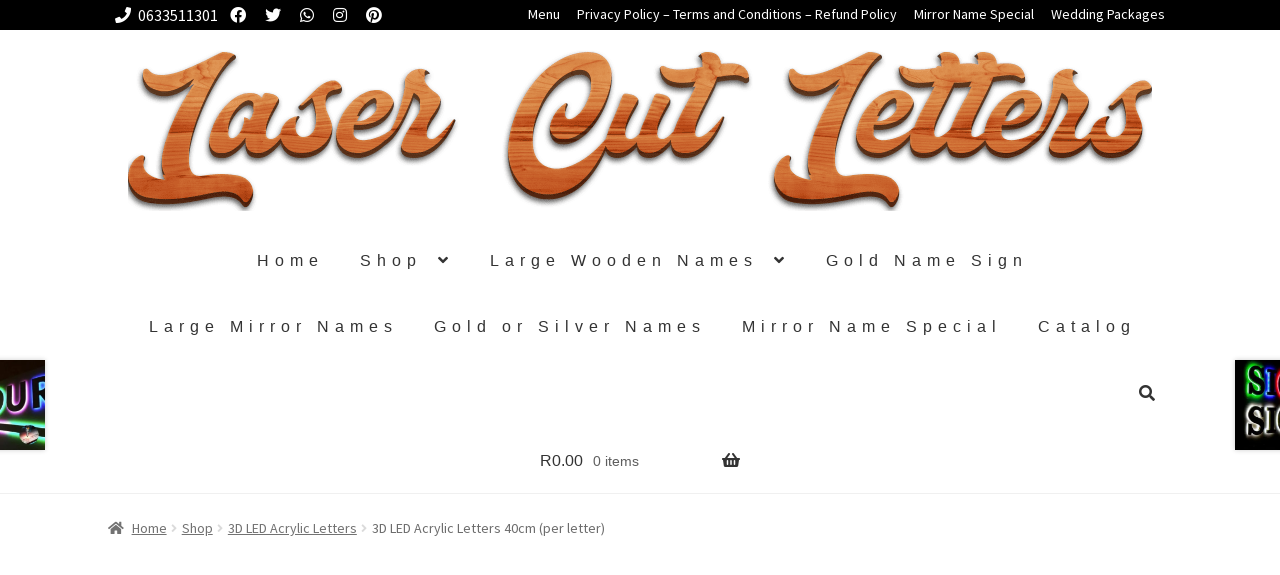

--- FILE ---
content_type: text/html; charset=UTF-8
request_url: https://lasercutletters.co.za/shop/3d-led-acrylic-letters-40cm-per-letter/
body_size: 118134
content:
<!doctype html>
<html lang="en-US">
<head>
<meta name="viewport" content="width=device-width, initial-scale=1.0">
<meta charset="UTF-8">
<meta name='robots' content='max-image-preview:large' />
<meta name="google-site-verification" content="ltXAtxJ_qCJkvnMOW7ODMkga2AYv6o9ojKdiF8oN4fU" />
<meta name="msvalidate.01" content="D64DFE3FEA34FB644F1623228DA05452" />
<meta name="p:domain_verify" content="1f140a6aa2dfceb7f4e7bd318e35e268" />
<meta name="facebook-domain-verification" content="x38jc28srk7s61z0xwv7to9e21qk2x" />
<meta name="generator" content="WordPress 6.9" />
<meta name="generator" content="WooCommerce 10.4.3" />
<meta name="generator" content="Site Kit by Google 1.171.0" />
<meta name="description" content= "Laser Cut Letters Wood. Wooden Name. Wooden Names. Wooden Name for Wedding. Laser Cut Letters Perspex or Acrylic. Laser cut letters near me. Laser cut wooden alphabet. Laser cut words." />
<meta name="robots" content= "index, follow">
<meta name="msvalidate.01" content="D64DFE3FEA34FB644F1623228DA05452" />
<meta name="google-site-verification" content="ltXAtxJ_qCJkvnMOW7ODMkga2AYv6o9ojKdiF8oN4fU" />
<meta name="generator" content="Elementor 3.34.4; features: additional_custom_breakpoints; settings: css_print_method-internal, google_font-enabled, font_display-auto">
<meta name="msapplication-TileImage" content="https://lasercutletters.co.za/wp-content/uploads/2021/07/Laser-Cutting-SA.png" />



<script id="bv-lazyload-images" data-cfasync="false" bv-exclude="true">var __defProp=Object.defineProperty;var __name=(target,value)=>__defProp(target,"name",{value,configurable:!0});var bv_lazyload_event_listener="load",bv_lazyload_events=["mousemove","click","keydown","wheel","touchmove","touchend"],bv_use_srcset_attr=!1,bv_style_observer,img_observer,picture_lazy_observer;bv_lazyload_event_listener=="load"?window.addEventListener("load",event=>{handle_lazyload_images()}):bv_lazyload_event_listener=="readystatechange"&&document.addEventListener("readystatechange",event=>{document.readyState==="interactive"&&handle_lazyload_images()});function add_lazyload_image_event_listeners(handle_lazyload_images2){bv_lazyload_events.forEach(function(event){document.addEventListener(event,handle_lazyload_images2,!0)})}__name(add_lazyload_image_event_listeners,"add_lazyload_image_event_listeners");function remove_lazyload_image_event_listeners(){bv_lazyload_events.forEach(function(event){document.removeEventListener(event,handle_lazyload_images,!0)})}__name(remove_lazyload_image_event_listeners,"remove_lazyload_image_event_listeners");function bv_replace_lazyloaded_image_url(element2){let src_value=element2.getAttribute("bv-data-src"),srcset_value=element2.getAttribute("bv-data-srcset"),currentSrc=element2.getAttribute("src");currentSrc&&currentSrc.startsWith("data:image/svg+xml")&&(bv_use_srcset_attr&&srcset_value&&element2.setAttribute("srcset",srcset_value),src_value&&element2.setAttribute("src",src_value))}__name(bv_replace_lazyloaded_image_url,"bv_replace_lazyloaded_image_url");function bv_replace_inline_style_image_url(element2){let bv_style_attr=element2.getAttribute("bv-data-style");if(console.log(bv_style_attr),bv_style_attr){let currentStyles=element2.getAttribute("style")||"",newStyle=currentStyles+(currentStyles?";":"")+bv_style_attr;element2.setAttribute("style",newStyle)}else console.log("BV_STYLE_ATTRIBUTE_NOT_FOUND : "+entry)}__name(bv_replace_inline_style_image_url,"bv_replace_inline_style_image_url");function handleLazyloadImages(entries){entries.map(entry2=>{entry2.isIntersecting&&(bv_replace_lazyloaded_image_url(entry2.target),img_observer.unobserve(entry2.target))})}__name(handleLazyloadImages,"handleLazyloadImages");function handleOnscreenInlineStyleImages(entries){entries.map(entry2=>{entry2.isIntersecting&&(bv_replace_inline_style_image_url(entry2.target),bv_style_observer.unobserve(entry2.target))})}__name(handleOnscreenInlineStyleImages,"handleOnscreenInlineStyleImages");function handlePictureTags(entries){entries.map(entry2=>{entry2.isIntersecting&&(bv_replace_picture_tag_url(entry2.target),picture_lazy_observer.unobserve(entry2.target))})}__name(handlePictureTags,"handlePictureTags");function bv_replace_picture_tag_url(element2){const child_elements=element2.children;for(let i=0;i<child_elements.length;i++){let child_elem=child_elements[i],_srcset=child_elem.getAttribute("bv-data-srcset"),_src=child_elem.getAttribute("bv-data-src");_srcset&&child_elem.setAttribute("srcset",_srcset),_src&&child_elem.setAttribute("src",_src),bv_replace_picture_tag_url(child_elem)}}__name(bv_replace_picture_tag_url,"bv_replace_picture_tag_url"),"IntersectionObserver"in window&&(bv_style_observer=new IntersectionObserver(handleOnscreenInlineStyleImages),img_observer=new IntersectionObserver(handleLazyloadImages),picture_lazy_observer=new IntersectionObserver(handlePictureTags));function handle_lazyload_images(){"IntersectionObserver"in window?(document.querySelectorAll(".bv-lazyload-bg-style").forEach(target_element=>{bv_style_observer.observe(target_element)}),document.querySelectorAll(".bv-lazyload-tag-img").forEach(img_element=>{img_observer.observe(img_element)}),document.querySelectorAll(".bv-lazyload-picture").forEach(picture_element=>{picture_lazy_observer.observe(picture_element)})):(document.querySelectorAll(".bv-lazyload-bg-style").forEach(target_element=>{bv_replace_inline_style_image_url(target_element)}),document.querySelectorAll(".bv-lazyload-tag-img").forEach(target_element=>{bv_replace_lazyloaded_image_url(target_element)}),document.querySelectorAll(".bv-lazyload-picture").forEach(picture_element=>{bv_replace_picture_tag_url(element)}))}__name(handle_lazyload_images,"handle_lazyload_images");
</script>

<script id="bv-dl-scripts-list" data-cfasync="false" bv-exclude="true">
var scriptAttrs = [{"attrs":{"defer":true,"data-cfasync":false,"bv_inline_delayed":true,"type":"text\/javascript","async":false},"bv_unique_id":"H86C24I7WUe2jhbulvpm","reference":0},{"attrs":{"src":"https:\/\/lasercutletters.co.za\/wp-content\/uploads\/al_opt_content\/SCRIPT\/lasercutletters.co.za\/.\/wp-includes\/js\/jquery\/694604ea19063644d24f1590\/694604ea19063644d24f1590-16cb9084c573484b0cbcd8b282b41204_jquery.min.js?ver=3.7.1","id":"jquery-core-js","defer":true,"data-cfasync":false,"async":false,"bv_inline_delayed":false},"bv_unique_id":"b1tOsO7SS1WhiO9O6KFD","reference":1},{"attrs":{"src":"https:\/\/lasercutletters.co.za\/wp-content\/uploads\/al_opt_content\/SCRIPT\/lasercutletters.co.za\/.\/wp-includes\/js\/jquery\/694604ea19063644d24f1590\/694604ea19063644d24f1590-9ffeb32e2d9efbf8f70caabded242267_jquery-migrate.min.js?ver=3.4.1","id":"jquery-migrate-js","defer":true,"data-cfasync":false,"async":false,"bv_inline_delayed":false},"bv_unique_id":"1oRwNi6WAbxk09T1Y7rF","reference":2},{"attrs":{"src":"https:\/\/lasercutletters.co.za\/wp-content\/uploads\/al_opt_content\/SCRIPT\/lasercutletters.co.za\/.\/wp-includes\/js\/694604ea19063644d24f1590\/694604ea19063644d24f1590-dadb3f410026822807858737cbc7b64c_underscore.min.js?ver=1.13.7","id":"underscore-js","defer":true,"data-cfasync":false,"async":false,"bv_inline_delayed":false},"bv_unique_id":"OVOljFUcu4MGGPgxm9HW","reference":3},{"attrs":{"id":"wp-util-js-extra","defer":true,"data-cfasync":false,"bv_inline_delayed":true,"type":"text\/javascript","async":false},"bv_unique_id":"hOCeQI3aQTNRHQqCcfeH","reference":4},{"attrs":{"src":"https:\/\/lasercutletters.co.za\/wp-content\/uploads\/al_opt_content\/SCRIPT\/lasercutletters.co.za\/.\/wp-includes\/js\/694604ea19063644d24f1590\/694604ea19063644d24f1590-19d386c9004e54941c1cc61d357efa5d_wp-util.min.js?ver=6.9","id":"wp-util-js","defer":true,"data-cfasync":false,"async":false,"bv_inline_delayed":false},"bv_unique_id":"jJjwfeAdwXS9DjyXfzVX","reference":5},{"attrs":{"id":"wc-add-to-cart-js-extra","defer":true,"data-cfasync":false,"bv_inline_delayed":true,"type":"text\/javascript","async":false},"bv_unique_id":"ZacPdHPhrGoZi0VR53QI","reference":6},{"attrs":{"id":"wc-add-to-cart-variation-js-extra","defer":true,"data-cfasync":false,"bv_inline_delayed":true,"type":"text\/javascript","async":false},"bv_unique_id":"DGBaZ3KbscX7p9PWaTZG","reference":8},{"attrs":{"id":"wc-single-product-js-extra","defer":true,"data-cfasync":false,"async":false,"bv_inline_delayed":true},"bv_unique_id":"D1HBRfolKa6ryfiAiCfk","reference":10},{"attrs":{"src":"https:\/\/lasercutletters.co.za\/wp-content\/uploads\/al_opt_content\/SCRIPT\/lasercutletters.co.za\/.\/wp-content\/plugins\/woocommerce\/assets\/js\/jquery-blockui\/694604ea19063644d24f1590\/694604ea19063644d24f1590-ef56117d1bb5cc41aa6bd127a49c7640_jquery.blockUI.min.js?ver=2.7.0-wc.10.4.2","id":"wc-jquery-blockui-js","data-wp-strategy":"defer","defer":true,"data-cfasync":false,"async":false,"bv_inline_delayed":false},"bv_unique_id":"Y8b90tUPucxzOxl048SB","reference":12},{"attrs":{"src":"https:\/\/lasercutletters.co.za\/wp-content\/uploads\/al_opt_content\/SCRIPT\/lasercutletters.co.za\/.\/wp-content\/plugins\/woocommerce\/assets\/js\/js-cookie\/694604ea19063644d24f1590\/694604ea19063644d24f1590-691a1e43450e7cda541a3bd6f10fd5db_js.cookie.min.js?ver=2.1.4-wc.10.4.2","id":"wc-js-cookie-js","data-wp-strategy":"defer","defer":true,"data-cfasync":false,"async":false,"bv_inline_delayed":false},"bv_unique_id":"f0VMdRJjMHnqNh13sAvH","reference":13},{"attrs":{"src":"https:\/\/lasercutletters.co.za\/wp-content\/uploads\/al_opt_content\/SCRIPT\/lasercutletters.co.za\/.\/wp-content\/plugins\/storefront-pro-premium\/includes\/ext\/woocommerce-product-image-flipper\/assets\/js\/694604ea19063644d24f1590\/694604ea19063644d24f1590-203796312edee961c123d7ba1bfacf0c_script.js?ver=6.9","id":"pif-script-js","defer":true,"data-cfasync":false,"async":false,"bv_inline_delayed":false},"bv_unique_id":"lXNG8hbHAYf2iAddXsN7","reference":14},{"attrs":{"id":"wc-cart-fragments-js-extra","defer":true,"data-cfasync":false,"bv_inline_delayed":true,"type":"text\/javascript","async":false},"bv_unique_id":"Py60ZmQtA28QzSO3bVVc","reference":15},{"attrs":{"src":"https:\/\/lasercutletters.co.za\/wp-content\/uploads\/al_opt_content\/SCRIPT\/lasercutletters.co.za\/.\/wp-content\/plugins\/storefront-pro-skins\/\/assets\/694604ea19063644d24f1590\/694604ea19063644d24f1590-0c077c544fc5d2cd64cd610a03a7544a_front.js?ver=6.9","id":"sfp-skins-js-js","defer":true,"data-cfasync":false,"async":false,"bv_inline_delayed":false},"bv_unique_id":"aAaFAnNqQU3GT7F7enz3","reference":18},{"attrs":{"src":"https:\/\/lasercutletters.co.za\/wp-content\/uploads\/al_opt_content\/SCRIPT\/lasercutletters.co.za\/.\/wp-content\/plugins\/storefront-pro-premium\/includes\/page-customizer\/assets\/js\/694604ea19063644d24f1590\/694604ea19063644d24f1590-b485077676c150d4a8b7d1f9167c84ce_public.js?ver=6.9","id":"page-custo-script-js","defer":true,"data-cfasync":false,"async":false,"bv_inline_delayed":false},"bv_unique_id":"aHzi6ScPnwr0gYBVaklt","reference":19},{"attrs":{"src":"https:\/\/www.googletagmanager.com\/gtag\/js?id=GT-P8RT59R","id":"google_gtagjs-js","defer":true,"data-cfasync":false,"async":false,"bv_inline_delayed":false},"bv_unique_id":"DbAwwnmugkkP524JREaL","reference":20},{"attrs":{"id":"google_gtagjs-js-after","defer":true,"data-cfasync":false,"bv_inline_delayed":true,"type":"text\/javascript","async":false},"bv_unique_id":"GUgJeV8vDk4ftveNHzDk","reference":21},{"attrs":{"src":"\/\/cdnjs.cloudflare.com\/ajax\/libs\/skrollr\/0.6.30\/skrollr.min.js?ver=6.9","id":"sfp-skrollr-js","defer":true,"data-cfasync":false,"async":false,"bv_inline_delayed":false},"bv_unique_id":"cwmE5S5qj3dkGXExMpEj","reference":22},{"attrs":{"src":"https:\/\/lasercutletters.co.za\/wp-content\/uploads\/al_opt_content\/SCRIPT\/lasercutletters.co.za\/.\/wp-content\/plugins\/storefront-pro-premium\/assets\/js\/694604ea19063644d24f1590\/694604ea19063644d24f1590-8d1671cda4bf3d013bf1db81be2e4380_jquery.jscroll.min.js?ver=5.14.8","id":"jscroll-js","defer":true,"data-cfasync":false,"async":false,"bv_inline_delayed":false},"bv_unique_id":"FSFS3NgE9FfbuNpLRqbr","reference":23},{"attrs":{"defer":true,"data-cfasync":false,"bv_inline_delayed":true,"type":"text\/javascript","async":false},"bv_unique_id":"54GFAsnhP33SmMpcwBBt","reference":24},{"attrs":{"defer":true,"data-cfasync":false,"bv_inline_delayed":true,"type":"text\/javascript","async":false},"bv_unique_id":"A3bzl0CeotYyzATyDhyO","reference":25},{"attrs":{"src":"https:\/\/www.googletagmanager.com\/gtag\/js?id=AW-393730458","defer":true,"data-cfasync":false,"async":false,"bv_inline_delayed":false},"bv_unique_id":"IDf0iUG42U2pLFD3ddBY","reference":26},{"attrs":{"defer":true,"data-cfasync":false,"bv_inline_delayed":true,"type":"text\/javascript","async":false},"bv_unique_id":"zmuw6j5gA08koZkfPOLy","reference":27},{"attrs":{"defer":true,"data-cfasync":false,"bv_inline_delayed":true,"type":"text\/javascript","async":false},"bv_unique_id":"mtCwDgok8BKPX6Kk0pOX","reference":28},{"attrs":{"defer":true,"data-cfasync":false,"async":false,"bv_inline_delayed":true},"bv_unique_id":"qC0lirdd05c0d869xFps","reference":29},{"attrs":{"defer":true,"data-cfasync":false,"async":false,"bv_inline_delayed":true},"bv_unique_id":"LMeL8cBSVOPxXZ8bXWWl","reference":30},{"attrs":{"defer":true,"data-cfasync":false,"bv_inline_delayed":true,"type":"text\/javascript","async":false},"bv_unique_id":"4Zb48KxCuZ3VSVCuQ2oo","reference":31},{"attrs":{"defer":true,"data-cfasync":false,"bv_inline_delayed":true,"type":"text\/javascript","async":false},"bv_unique_id":"u4Mu3rTu9AanIWYrTxBW","reference":32},{"attrs":{"defer":true,"data-cfasync":false,"bv_inline_delayed":true,"type":"text\/javascript","async":false},"bv_unique_id":"a8perJDobmoDqJsU8ZXq","reference":33},{"attrs":{"src":"https:\/\/lasercutletters.co.za\/wp-content\/uploads\/al_opt_content\/SCRIPT\/lasercutletters.co.za\/.\/wp-content\/plugins\/profile-builder\/add-ons-free\/user-profile-picture\/js\/694604ea19063644d24f1590\/694604ea19063644d24f1590-8ff2d888ac372dc9189c74df7a525401_mpp-frontend.js?ver=2.6.0","id":"mpp_gutenberg_tabs-js","defer":true,"data-cfasync":false,"async":false,"bv_inline_delayed":false},"bv_unique_id":"aNnX7zVOKXDuOP2hbFQw","reference":34},{"attrs":{"src":"https:\/\/lasercutletters.co.za\/wp-content\/uploads\/al_opt_content\/SCRIPT\/lasercutletters.co.za\/.\/wp-content\/plugins\/wc-product-table-lite\/assets\/antiscroll\/694604ea19063644d24f1590\/694604ea19063644d24f1590-806ce464e614ee7507292898dcd1ac60_js.min.js?ver=4.6.2","id":"antiscroll-js","defer":true,"data-cfasync":false,"async":false,"bv_inline_delayed":false},"bv_unique_id":"wT94EolQuHLxPlXw8P9e","reference":35},{"attrs":{"src":"https:\/\/lasercutletters.co.za\/wp-content\/uploads\/al_opt_content\/SCRIPT\/lasercutletters.co.za\/.\/wp-content\/plugins\/wc-product-table-lite\/assets\/freeze_table_v2\/694604ea19063644d24f1590\/694604ea19063644d24f1590-c4f91e96a2614e2f2c20ed69a9bd2267_js.min.js?ver=4.6.2","id":"freeze_table-js","defer":true,"data-cfasync":false,"async":false,"bv_inline_delayed":false},"bv_unique_id":"UBLn8Ftf4V16Srw36h73","reference":36},{"attrs":{"src":"https:\/\/lasercutletters.co.za\/wp-content\/uploads\/al_opt_content\/SCRIPT\/lasercutletters.co.za\/.\/wp-content\/plugins\/wc-product-table-lite\/assets\/multirange\/694604ea19063644d24f1590\/694604ea19063644d24f1590-39b8b25b755376c61d2abfe23e76872e_js.min.js?ver=4.6.2","id":"multirange-js","defer":true,"data-cfasync":false,"async":false,"bv_inline_delayed":false},"bv_unique_id":"DQxVOdPNjDQllu5uM9tv","reference":39},{"attrs":{"id":"wcpt-js-extra","defer":true,"data-cfasync":false,"bv_inline_delayed":true,"type":"text\/javascript","async":false},"bv_unique_id":"DMDdHgCksrMhHf4Alixc","reference":40},{"attrs":{"src":"https:\/\/lasercutletters.co.za\/wp-content\/uploads\/al_opt_content\/SCRIPT\/lasercutletters.co.za\/.\/wp-content\/plugins\/wc-product-table-lite\/assets\/694604ea19063644d24f1590\/694604ea19063644d24f1590-3ff1c469f3e0f89d9c7e0b65ecd6af7d_js.min.js?ver=4.6.2","id":"wcpt-js","defer":true,"data-cfasync":false,"async":false,"bv_inline_delayed":false},"bv_unique_id":"2jum6kjwOD6uJbWI3vOu","reference":41},{"attrs":{"id":"wcpt-js-after","defer":true,"data-cfasync":false,"bv_inline_delayed":true,"type":"text\/javascript","async":false},"bv_unique_id":"0CVJvPlnxeRLSJPqK2o3","reference":42},{"attrs":{"id":"mediaelement-core-js-before","defer":true,"data-cfasync":false,"bv_inline_delayed":true,"type":"text\/javascript","async":false},"bv_unique_id":"USsS8RqWaey1wgzr19tr","reference":43},{"attrs":{"src":"https:\/\/lasercutletters.co.za\/wp-content\/uploads\/al_opt_content\/SCRIPT\/lasercutletters.co.za\/.\/wp-includes\/js\/mediaelement\/694604ea19063644d24f1590\/694604ea19063644d24f1590-e53ec3d6e21be78115810135f5e956fe_mediaelement-and-player.min.js?ver=4.2.17","id":"mediaelement-core-js","defer":true,"data-cfasync":false,"async":false,"bv_inline_delayed":false},"bv_unique_id":"4rcl3qExlGzxTy2mOlOZ","reference":44},{"attrs":{"src":"https:\/\/lasercutletters.co.za\/wp-content\/uploads\/al_opt_content\/SCRIPT\/lasercutletters.co.za\/.\/wp-includes\/js\/mediaelement\/694604ea19063644d24f1590\/694604ea19063644d24f1590-51300497928562f8c86c7aaba99237cd_mediaelement-migrate.min.js?ver=6.9","id":"mediaelement-migrate-js","defer":true,"data-cfasync":false,"async":false,"bv_inline_delayed":false},"bv_unique_id":"7ZHI9cUclv6qkqMv4drC","reference":45},{"attrs":{"id":"mediaelement-js-extra","defer":true,"data-cfasync":false,"bv_inline_delayed":true,"type":"text\/javascript","async":false},"bv_unique_id":"sXWIWx2xIaIqWtRN1xXE","reference":46},{"attrs":{"src":"https:\/\/lasercutletters.co.za\/wp-content\/uploads\/al_opt_content\/SCRIPT\/lasercutletters.co.za\/.\/wp-includes\/js\/mediaelement\/694604ea19063644d24f1590\/694604ea19063644d24f1590-8a5c9689ae636c452b6808740ba04136_wp-mediaelement.min.js?ver=6.9","id":"wp-mediaelement-js","defer":true,"data-cfasync":false,"async":false,"bv_inline_delayed":false},"bv_unique_id":"4oh8yO2M2DXx8DqJE11R","reference":47},{"attrs":{"id":"woocommerce-js-extra","defer":true,"data-cfasync":false,"bv_inline_delayed":true,"type":"text\/javascript","async":false},"bv_unique_id":"H179jixKNpxAYbwqN2wa","reference":48},{"attrs":{"src":"https:\/\/lasercutletters.co.za\/wp-content\/uploads\/al_opt_content\/SCRIPT\/lasercutletters.co.za\/.\/wp-content\/plugins\/woocommerce\/assets\/js\/frontend\/694604ea19063644d24f1590\/694604ea19063644d24f1590-abf4bb282c65836335fa88b6a680fb5c_woocommerce.min.js?ver=10.4.2","id":"woocommerce-js","data-wp-strategy":"defer","defer":true,"data-cfasync":false,"async":false,"bv_inline_delayed":false},"bv_unique_id":"JF8wpdKmuXbBIIgUxzQS","reference":49},{"attrs":{"src":"https:\/\/lasercutletters.co.za\/wp-content\/uploads\/al_opt_content\/SCRIPT\/lasercutletters.co.za\/.\/wp-includes\/js\/jquery\/ui\/694604ea19063644d24f1590\/694604ea19063644d24f1590-da215ae12b95b3aeeb2047667016c7f8_core.min.js?ver=1.13.3","id":"jquery-ui-core-js","defer":true,"data-cfasync":false,"async":false,"bv_inline_delayed":false},"bv_unique_id":"9WEm2NaWO3xAMPAhi3Vt","reference":50},{"attrs":{"src":"https:\/\/lasercutletters.co.za\/wp-content\/uploads\/al_opt_content\/SCRIPT\/lasercutletters.co.za\/.\/wp-includes\/js\/jquery\/ui\/694604ea19063644d24f1590\/694604ea19063644d24f1590-9ea5bf2de411f7ccb52e57e1415ec3d1_datepicker.min.js?ver=1.13.3","id":"jquery-ui-datepicker-js","defer":true,"data-cfasync":false,"async":false,"bv_inline_delayed":false},"bv_unique_id":"RrXgbOOKL7DtmTK4Pmzr","reference":51},{"attrs":{"id":"jquery-ui-datepicker-js-after","defer":true,"data-cfasync":false,"bv_inline_delayed":true,"type":"text\/javascript","async":false},"bv_unique_id":"mif7X68nBs9rBsFXstHl","reference":52},{"attrs":{"src":"https:\/\/lasercutletters.co.za\/wp-content\/uploads\/al_opt_content\/SCRIPT\/lasercutletters.co.za\/.\/wp-content\/plugins\/booster-plus-for-woocommerce\/includes\/js\/694604ea19063644d24f1590\/694604ea19063644d24f1590-45c78f4bce0145b3c11e9f6ab54c43e4_wcj-datepicker.js?ver=6.0.5","id":"wcj-datepicker-js","defer":true,"data-cfasync":false,"async":false,"bv_inline_delayed":false},"bv_unique_id":"gNrHgrTy01gsaGvDktye","reference":53},{"attrs":{"src":"https:\/\/lasercutletters.co.za\/wp-content\/uploads\/al_opt_content\/SCRIPT\/lasercutletters.co.za\/.\/wp-content\/plugins\/booster-plus-for-woocommerce\/includes\/js\/694604ea19063644d24f1590\/694604ea19063644d24f1590-6bec394633e1fd48384f18e4bc618ee7_wcj-weekpicker.js?ver=6.0.5","id":"wcj-weekpicker-js","defer":true,"data-cfasync":false,"async":false,"bv_inline_delayed":false},"bv_unique_id":"pi3ieK882zMmnNLqaFJz","reference":54},{"attrs":{"src":"https:\/\/lasercutletters.co.za\/wp-content\/uploads\/al_opt_content\/SCRIPT\/lasercutletters.co.za\/.\/wp-content\/plugins\/booster-plus-for-woocommerce\/includes\/lib\/timepicker\/694604ea19063644d24f1590\/694604ea19063644d24f1590-dd682ed8e1a0929c34c470a37eb12567_jquery.timepicker.min.js?ver=6.0.5","id":"jquery-ui-timepicker-js","defer":true,"data-cfasync":false,"async":false,"bv_inline_delayed":false},"bv_unique_id":"6B1WLACtnAbvuMxSnXwi","reference":55},{"attrs":{"src":"https:\/\/lasercutletters.co.za\/wp-content\/uploads\/al_opt_content\/SCRIPT\/lasercutletters.co.za\/.\/wp-content\/plugins\/booster-plus-for-woocommerce\/includes\/js\/694604ea19063644d24f1590\/694604ea19063644d24f1590-7905cca306587e48e1161a064231d975_wcj-timepicker.js?ver=6.0.5","id":"wcj-timepicker-js","defer":true,"data-cfasync":false,"async":false,"bv_inline_delayed":false},"bv_unique_id":"lkX990jF1C7Voh5pHGCg","reference":56},{"attrs":{"src":"https:\/\/lasercutletters.co.za\/wp-content\/plugins\/booster-plus-for-woocommerce\/includes\/js\/wcj-product-input-fields.js?ver=6.0.5","id":"wcj-product-input-fields-js","defer":true,"data-cfasync":false,"async":false,"bv_inline_delayed":false},"bv_unique_id":"oKnIKZWyPbENBwZsG4PB","reference":57},{"attrs":{"src":"https:\/\/lasercutletters.co.za\/wp-content\/uploads\/al_opt_content\/SCRIPT\/lasercutletters.co.za\/.\/wp-includes\/js\/dist\/vendor\/694604ea19063644d24f1590\/694604ea19063644d24f1590-291fa442589607e5f12eed1f9d250511_wp-polyfill.min.js?ver=3.15.0","id":"wp-polyfill-js","defer":true,"data-cfasync":false,"async":false,"bv_inline_delayed":false},"bv_unique_id":"jYw8zCXt13usCOjWG6q4","reference":58},{"attrs":{"id":"joinchat-lite-js-before","defer":true,"data-cfasync":false,"async":false,"bv_inline_delayed":true},"bv_unique_id":"f8bx2Pzc2YU0cYNXJ27E","reference":60},{"attrs":{"id":"shm-scripts-js-extra","defer":true,"data-cfasync":false,"bv_inline_delayed":true,"type":"text\/javascript","async":false},"bv_unique_id":"v0q264ayL9Y86lxVshOs","reference":62},{"attrs":{"src":"https:\/\/lasercutletters.co.za\/wp-content\/uploads\/al_opt_content\/SCRIPT\/lasercutletters.co.za\/.\/wp-content\/plugins\/storefront-hamburger-menu\/assets\/js\/694604ea19063644d24f1590\/694604ea19063644d24f1590-2bd822998bfb5278781731f1daf1c3ad_frontend.min.js?ver=1.2.2","id":"shm-scripts-js","defer":true,"data-cfasync":false,"async":false,"bv_inline_delayed":false},"bv_unique_id":"6tVJIToTAzPGwqObuQOw","reference":63},{"attrs":{"src":"https:\/\/lasercutletters.co.za\/wp-content\/uploads\/al_opt_content\/SCRIPT\/lasercutletters.co.za\/.\/wp-content\/plugins\/woocommerce\/assets\/js\/sourcebuster\/694604ea19063644d24f1590\/694604ea19063644d24f1590-fc06080ebf979384eaf92a5f1cd7a50b_sourcebuster.min.js?ver=10.4.2","id":"sourcebuster-js-js","defer":true,"data-cfasync":false,"async":false,"bv_inline_delayed":false},"bv_unique_id":"WiIyuhrKl2xZMdCuQdL4","reference":64},{"attrs":{"id":"wc-order-attribution-js-extra","defer":true,"data-cfasync":false,"bv_inline_delayed":true,"type":"text\/javascript","async":false},"bv_unique_id":"tJIsiPfMUv5z6SQNyc8h","reference":65},{"attrs":{"src":"https:\/\/lasercutletters.co.za\/wp-content\/uploads\/al_opt_content\/SCRIPT\/lasercutletters.co.za\/.\/wp-content\/plugins\/woocommerce\/assets\/js\/frontend\/694604ea19063644d24f1590\/694604ea19063644d24f1590-d834f2ad78a2268d6497e08749df5e1a_order-attribution.min.js?ver=10.4.2","id":"wc-order-attribution-js","defer":true,"data-cfasync":false,"async":false,"bv_inline_delayed":false},"bv_unique_id":"EUsxVQZqAWFtlwh9FkcK","reference":66},{"attrs":{"src":"https:\/\/lasercutletters.co.za\/wp-content\/uploads\/al_opt_content\/SCRIPT\/lasercutletters.co.za\/.\/wp-content\/themes\/storefront\/assets\/js\/woocommerce\/694604ea19063644d24f1590\/694604ea19063644d24f1590-cdfe377589dff361ed91cb359104d639_header-cart.min.js?ver=4.6.2","id":"storefront-header-cart-js","defer":true,"data-cfasync":false,"async":false,"bv_inline_delayed":false},"bv_unique_id":"G9vgTFIvKb5AJLYil1rg","reference":67},{"attrs":{"src":"https:\/\/lasercutletters.co.za\/wp-content\/uploads\/al_opt_content\/SCRIPT\/lasercutletters.co.za\/.\/wp-content\/themes\/storefront\/assets\/js\/694604ea19063644d24f1590\/694604ea19063644d24f1590-4778a344b3b50832e4811ca4818dd06b_footer.min.js?ver=4.6.2","id":"storefront-handheld-footer-bar-js","defer":true,"data-cfasync":false,"async":false,"bv_inline_delayed":false},"bv_unique_id":"k7JTRNvbYIzoGfJrydfd","reference":68},{"attrs":{"id":"googlesitekit-events-provider-woocommerce-js-before","defer":true,"data-cfasync":false,"async":false,"bv_inline_delayed":true},"bv_unique_id":"gaAagJcOIiKybHxBUlcx","reference":69},{"attrs":{"id":"gallery-slider-for-woocommerce-js-extra","defer":true,"data-cfasync":false,"async":false,"bv_inline_delayed":true},"bv_unique_id":"HQaw82mfSCgRuGWzlOBf","reference":71},{"attrs":{"src":"https:\/\/lasercutletters.co.za\/wp-content\/plugins\/gallery-slider-for-woocommerce\/public\/js\/woo-gallery-slider-public.min.js?ver=3.1.3","id":"gallery-slider-for-woocommerce-js","data-wp-strategy":"async","defer":true,"data-cfasync":false,"async":false,"bv_inline_delayed":false},"bv_unique_id":"LONPGaO6BLO4UB6wF61o","reference":72},{"attrs":{"id":"wcls-script-js-extra","defer":true,"data-cfasync":false,"bv_inline_delayed":true,"type":"text\/javascript","async":false},"bv_unique_id":"vs0qWpw2UxDqPPV11BYc","reference":73},{"attrs":{"src":"https:\/\/lasercutletters.co.za\/wp-content\/uploads\/al_opt_content\/SCRIPT\/lasercutletters.co.za\/.\/wp-content\/plugins\/storefront-pro-premium\/includes\/ext\/live-search\/\/694604ea19063644d24f1590\/694604ea19063644d24f1590-65d9729bff54e9c678c443463bfbd3cc_script.min.js?ver=5.14.8","id":"wcls-script-js","defer":true,"data-cfasync":false,"async":false,"bv_inline_delayed":false},"bv_unique_id":"UldS9hWs5Fn429PeGLLx","reference":74},{"attrs":{"src":"https:\/\/lasercutletters.co.za\/wp-content\/uploads\/al_opt_content\/SCRIPT\/lasercutletters.co.za\/.\/wp-content\/themes\/storefront\/assets\/js\/woocommerce\/extensions\/694604ea19063644d24f1590\/694604ea19063644d24f1590-0868b297f8e59373bd5b28846bedfe05_brands.min.js?ver=4.6.2","id":"storefront-woocommerce-brands-js","defer":true,"data-cfasync":false,"async":false,"bv_inline_delayed":false},"bv_unique_id":"by47abRyMUzbg3Xn8zQF","reference":75},{"attrs":{"id":"jetpack-stats-js-before","defer":true,"data-cfasync":false,"bv_inline_delayed":true,"type":"text\/javascript","async":false},"bv_unique_id":"jtncmJsKZTFynCuqoUUT","reference":76},{"attrs":{"id":"sfp-script-js-extra","defer":true,"data-cfasync":false,"bv_inline_delayed":true,"type":"text\/javascript","async":false},"bv_unique_id":"kliYgRXfqJXPyFnsrp6O","reference":78},{"attrs":{"src":"https:\/\/lasercutletters.co.za\/wp-content\/uploads\/al_opt_content\/SCRIPT\/lasercutletters.co.za\/.\/wp-content\/plugins\/storefront-pro-premium\/\/assets\/js\/694604ea19063644d24f1590\/694604ea19063644d24f1590-6cf9dfa604ff2fd1b4f9c1516f88e6ba_public.js?ver=5.14.8","id":"sfp-script-js","defer":true,"data-cfasync":false,"async":false,"bv_inline_delayed":false},"bv_unique_id":"LLJN6EUqyTBVG8CkLdjl","reference":79},{"attrs":{"src":"https:\/\/lasercutletters.co.za\/wp-content\/uploads\/al_opt_content\/SCRIPT\/lasercutletters.co.za\/.\/wp-includes\/js\/694604ea19063644d24f1590\/694604ea19063644d24f1590-6823120876c9afc8929418c9a6f8e343_imagesloaded.min.js?ver=5.0.0","id":"imagesloaded-js","defer":true,"data-cfasync":false,"async":false,"bv_inline_delayed":false},"bv_unique_id":"BUKRYaA82qLyeZABvoff","reference":80},{"attrs":{"src":"https:\/\/lasercutletters.co.za\/wp-content\/uploads\/al_opt_content\/SCRIPT\/lasercutletters.co.za\/.\/wp-includes\/js\/694604ea19063644d24f1590\/694604ea19063644d24f1590-3b3fc826e58fc554108e4a651c9c7848_masonry.min.js?ver=4.2.2","id":"masonry-js","defer":true,"data-cfasync":false,"async":false,"bv_inline_delayed":false},"bv_unique_id":"ZiA5U4XWrYZggfTMIgv2","reference":81},{"attrs":{"src":"https:\/\/lasercutletters.co.za\/wp-content\/uploads\/al_opt_content\/SCRIPT\/lasercutletters.co.za\/.\/wp-includes\/js\/jquery\/694604ea19063644d24f1590\/694604ea19063644d24f1590-cd0eb3406096ff80266e7c9d7d419186_jquery.masonry.min.js?ver=3.1.2b","id":"jquery-masonry-js","defer":true,"data-cfasync":false,"async":false,"bv_inline_delayed":false},"bv_unique_id":"jI4BTgWHpHTJ94PDve8l","reference":82},{"attrs":{"src":"https:\/\/lasercutletters.co.za\/wp-content\/uploads\/al_opt_content\/SCRIPT\/lasercutletters.co.za\/.\/wp-includes\/js\/dist\/694604ea19063644d24f1590\/694604ea19063644d24f1590-90e932bd9e62583fc494c00498cfe7f5_hooks.min.js?ver=dd5603f07f9220ed27f1","id":"wp-hooks-js","defer":true,"data-cfasync":false,"async":false,"bv_inline_delayed":false},"bv_unique_id":"uIq9gnUiaHpaIumgl0t5","reference":83},{"attrs":{"id":"gla-gtag-events-js-extra","defer":true,"data-cfasync":false,"async":false,"bv_inline_delayed":true},"bv_unique_id":"xkMbiwd3abW1ABNxBQJ8","reference":84},{"attrs":{"src":"https:\/\/lasercutletters.co.za\/wp-content\/uploads\/al_opt_content\/SCRIPT\/lasercutletters.co.za\/.\/wp-content\/plugins\/google-listings-and-ads\/js\/build\/694604ea19063644d24f1590\/694604ea19063644d24f1590-6f625e5a5fbb35a99d5fa3bc897962d4_gtag-events.js?ver=6972d3af2e3be67de9f1","id":"gla-gtag-events-js","defer":true,"data-cfasync":false,"async":false,"bv_inline_delayed":false},"bv_unique_id":"QNQMC8Xya1L5ipYmc64D","reference":85},{"attrs":{"type":"module","defer":true,"data-cfasync":false,"bv_inline_delayed":true,"async":false},"bv_unique_id":"nKzy57nfEJMsREtBsi1X","reference":86},{"attrs":{"type":"text\/javascript","defer":true,"data-cfasync":false,"async":false,"bv_inline_delayed":true},"bv_unique_id":"wUxT1Qz2iRDB725BiREb","reference":87},{"attrs":{"src":"https:\/\/lasercutletters.co.za\/wp-content\/uploads\/al_opt_content\/SCRIPT\/lasercutletters.co.za\/.\/wp-content\/plugins\/woocommerce\/assets\/js\/frontend\/694604ea19063644d24f1590\/694604ea19063644d24f1590-d6843fa9b6dfd1cae807f2c375830d09_add-to-cart.min.js?ver=10.4.2","id":"wc-add-to-cart-js","defer":true,"data-wp-strategy":"defer","data-cfasync":false,"async":false,"bv_inline_delayed":false,"is_first_defer_element":true},"bv_unique_id":"bzJ2Nup9gbFV3iRehZMu","reference":7},{"attrs":{"src":"https:\/\/lasercutletters.co.za\/wp-content\/uploads\/al_opt_content\/SCRIPT\/lasercutletters.co.za\/.\/wp-content\/plugins\/woocommerce\/assets\/js\/frontend\/694604ea19063644d24f1590\/694604ea19063644d24f1590-81a7828241050d690febd92cf89f546f_add-to-cart-variation.min.js?ver=10.4.2","id":"wc-add-to-cart-variation-js","defer":true,"data-wp-strategy":"defer","data-cfasync":false,"async":false,"bv_inline_delayed":false},"bv_unique_id":"gf3Hj0R9BNu63KdQmhSS","reference":9},{"attrs":{"src":"https:\/\/lasercutletters.co.za\/wp-content\/plugins\/woocommerce\/assets\/js\/frontend\/single-product.min.js?ver=10.4.3","id":"wc-single-product-js","data-wp-strategy":"defer","defer":true,"data-cfasync":false,"async":false,"bv_inline_delayed":false},"bv_unique_id":"vbiTOXFfWWisjFQGsDio","reference":11},{"attrs":{"src":"https:\/\/lasercutletters.co.za\/wp-content\/uploads\/al_opt_content\/SCRIPT\/lasercutletters.co.za\/.\/wp-content\/plugins\/woocommerce\/assets\/js\/frontend\/694604ea19063644d24f1590\/694604ea19063644d24f1590-ae52867db002b2f95a21b85b3b518a04_cart-fragments.min.js?ver=10.4.2","id":"wc-cart-fragments-js","defer":true,"data-wp-strategy":"defer","data-cfasync":false,"async":false,"bv_inline_delayed":false},"bv_unique_id":"ePXVh6AZwz6KruJByLL3","reference":16},{"attrs":{"src":"https:\/\/stats.wp.com\/s-202551.js","id":"woocommerce-analytics-js","defer":true,"data-wp-strategy":"defer","data-cfasync":false,"async":false,"bv_inline_delayed":false},"bv_unique_id":"bKMIdcS4ZEzAF5Foj2Dp","reference":17},{"attrs":{"src":"https:\/\/lasercutletters.co.za\/wp-content\/uploads\/al_opt_content\/SCRIPT\/lasercutletters.co.za\/.\/wp-content\/plugins\/woocommerce\/assets\/js\/photoswipe\/694604ea19063644d24f1590\/694604ea19063644d24f1590-8be54ef27129e20478ca502b081a26a9_photoswipe.min.js?ver=4.6.2","id":"wc-photoswipe-js","defer":true,"data-wp-strategy":"defer","data-cfasync":false,"async":false,"bv_inline_delayed":false},"bv_unique_id":"gEpOyloX9SK0NWLw2LUZ","reference":37},{"attrs":{"src":"https:\/\/lasercutletters.co.za\/wp-content\/uploads\/al_opt_content\/SCRIPT\/lasercutletters.co.za\/.\/wp-content\/plugins\/woocommerce\/assets\/js\/photoswipe\/694604ea19063644d24f1590\/694604ea19063644d24f1590-bc5828df78492a4a4f6bd2ce666a3e10_photoswipe-ui-default.min.js?ver=4.6.2","id":"wc-photoswipe-ui-default-js","defer":true,"data-wp-strategy":"defer","data-cfasync":false,"async":false,"bv_inline_delayed":false},"bv_unique_id":"8G4RY1dLGs6zSkN3A4iI","reference":38},{"attrs":{"src":"https:\/\/lasercutletters.co.za\/wp-content\/uploads\/al_opt_content\/SCRIPT\/lasercutletters.co.za\/.\/wp-content\/plugins\/jetpack\/jetpack_vendor\/automattic\/woocommerce-analytics\/build\/694604ea19063644d24f1590\/694604ea19063644d24f1590-fae85cc148841759658ff42a01e24fe3_woocommerce-analytics-client.js?minify=false&ver=75adc3c1e2933e2c8c6a","id":"woocommerce-analytics-client-js","defer":true,"data-wp-strategy":"defer","data-cfasync":false,"async":false,"bv_inline_delayed":false},"bv_unique_id":"UHD2qsPsZQX6otF9n4QW","reference":59},{"attrs":{"src":"https:\/\/lasercutletters.co.za\/wp-content\/uploads\/al_opt_content\/SCRIPT\/lasercutletters.co.za\/.\/wp-content\/plugins\/creame-whatsapp-me\/public\/js\/694604ea19063644d24f1590\/694604ea19063644d24f1590-7c1cae04f99a08e0ff77f0297dbd30ce_joinchat-lite.min.js?ver=6.0.8","id":"joinchat-lite-js","defer":true,"data-wp-strategy":"defer","data-cfasync":false,"async":false,"fetchpriority":"low","bv_inline_delayed":false},"bv_unique_id":"aVlJuhhWEWx0aBGl7bne","reference":61},{"attrs":{"src":"https:\/\/lasercutletters.co.za\/wp-content\/uploads\/al_opt_content\/SCRIPT\/lasercutletters.co.za\/.\/wp-content\/plugins\/google-site-kit\/dist\/assets\/js\/694604ea19063644d24f1590\/694604ea19063644d24f1590-944b3637dbad6657ff7090937263ae87_googlesitekit-events-provider-woocommerce-56777fd664fb7392edc2.js","id":"googlesitekit-events-provider-woocommerce-js","defer":true,"data-cfasync":false,"async":false,"bv_inline_delayed":false},"bv_unique_id":"XeqlJ8RiaDbF6YuYOp1T","reference":70},{"attrs":{"src":"https:\/\/stats.wp.com\/e-202551.js","id":"jetpack-stats-js","defer":true,"data-wp-strategy":"defer","data-cfasync":false,"async":false,"bv_inline_delayed":false},"bv_unique_id":"HDKXWBOimcdQGNuDtlOj","reference":77},{"attrs":{"src":"data:text\/javascript;base64, [base64]","id":"bv-trigger-listener","type":"text\/javascript","defer":true,"async":false},"bv_unique_id":"d6fe9c24159ed4a27d224d91c70f8fdc","reference":100000000}];
</script>
<script id="bv-web-worker" type="javascript/worker" data-cfasync="false" bv-exclude="true">var __defProp=Object.defineProperty;var __name=(target,value)=>__defProp(target,"name",{value,configurable:!0});self.onmessage=function(e){var counter=e.data.fetch_urls.length;e.data.fetch_urls.forEach(function(fetch_url){loadUrl(fetch_url,function(){console.log("DONE: "+fetch_url),counter=counter-1,counter===0&&self.postMessage({status:"SUCCESS"})})})};async function loadUrl(fetch_url,callback){try{var request=new Request(fetch_url,{mode:"no-cors",redirect:"follow"});await fetch(request),callback()}catch(fetchError){console.log("Fetch Error loading URL:",fetchError);try{var xhr=new XMLHttpRequest;xhr.onerror=callback,xhr.onload=callback,xhr.responseType="blob",xhr.open("GET",fetch_url,!0),xhr.send()}catch(xhrError){console.log("XHR Error loading URL:",xhrError),callback()}}}__name(loadUrl,"loadUrl");
</script>
<script id="bv-web-worker-handler" data-cfasync="false" bv-exclude="true">var __defProp=Object.defineProperty;var __name=(target,value)=>__defProp(target,"name",{value,configurable:!0});if(typeof scriptAttrs<"u"&&Array.isArray(scriptAttrs)&&scriptAttrs.length>0){const lastElement=scriptAttrs[scriptAttrs.length-1];if(lastElement.attrs&&lastElement.attrs.id==="bv-trigger-listener"){var bv_custom_ready_state_value="loading";Object.defineProperty(document,"readyState",{get:__name(function(){return bv_custom_ready_state_value},"get"),set:__name(function(){},"set")})}}if(typeof scriptAttrs>"u"||!Array.isArray(scriptAttrs))var scriptAttrs=[];if(typeof linkStyleAttrs>"u"||!Array.isArray(linkStyleAttrs))var linkStyleAttrs=[];function isMobileDevice(){return window.innerWidth<=500}__name(isMobileDevice,"isMobileDevice");var js_dom_loaded=!1;document.addEventListener("DOMContentLoaded",()=>{js_dom_loaded=!0});const EVENTS=["mousemove","click","keydown","wheel","touchmove","touchend"];var scriptUrls=[],styleUrls=[],bvEventCalled=!1,workerFinished=!1,functionExec=!1,scriptsInjected=!1,stylesInjected=!1,bv_load_event_fired=!1,autoInjectTimerStarted=!1;const BV_AUTO_INJECT_ENABLED=!0,BV_DESKTOP_AUTO_INJECT_DELAY=1e3,BV_MOBILE_AUTO_INJECT_DELAY=1e4,BV_WORKER_TIMEOUT_DURATION=3e3;scriptAttrs.forEach((scriptAttr,index)=>{scriptAttr.attrs.src&&!scriptAttr.attrs.src.includes("data:text/javascript")&&(scriptUrls[index]=scriptAttr.attrs.src)}),linkStyleAttrs.forEach((linkAttr,index)=>{styleUrls[index]=linkAttr.attrs.href});var fetchUrls=scriptUrls.concat(styleUrls);function addEventListeners(bvEventHandler2){EVENTS.forEach(function(event){document.addEventListener(event,bvEventFired,!0),document.addEventListener(event,bvEventHandler2,!0)})}__name(addEventListeners,"addEventListeners");function removeEventListeners(){EVENTS.forEach(function(event){document.removeEventListener(event,bvEventHandler,!0)})}__name(removeEventListeners,"removeEventListeners");function bvEventFired(){bvEventCalled||(bvEventCalled=!0,workerFinished=!0)}__name(bvEventFired,"bvEventFired");function bvGetElement(attributes,element){Object.keys(attributes).forEach(function(attr){attr==="async"?element.async=attributes[attr]:attr==="innerHTML"?element.innerHTML=atob(attributes[attr]):element.setAttribute(attr,attributes[attr])})}__name(bvGetElement,"bvGetElement");function bvAddElement(attr,element){var attributes=attr.attrs;if(attributes.bv_inline_delayed){let bvScriptId=attr.bv_unique_id,bvScriptElement=document.querySelector("[bv_unique_id='"+bvScriptId+"']");bvScriptElement?(!attributes.innerHTML&&!attributes.src&&bvScriptElement.textContent.trim()!==""&&(attributes.src="data:text/javascript;base64, "+btoa(unescape(encodeURIComponent(bvScriptElement.textContent)))),bvGetElement(attributes,element),bvScriptElement.after(element)):console.log(`Script not found for ${bvScriptId}`)}else{bvGetElement(attributes,element);var templateId=attr.bv_unique_id,targetElement=document.querySelector("[id='"+templateId+"']");targetElement&&targetElement.after(element)}}__name(bvAddElement,"bvAddElement");function injectStyles(){if(stylesInjected){console.log("Styles already injected, skipping");return}stylesInjected=!0,document.querySelectorAll('style[type="bv_inline_delayed_css"], template[id]').forEach(element=>{if(element.tagName.toLowerCase()==="style"){var new_style=document.createElement("style");new_style.type="text/css",new_style.textContent=element.textContent,element.after(new_style),new_style.parentNode?element.remove():console.log("PARENT NODE NOT FOUND")}else if(element.tagName.toLowerCase()==="template"){var templateId=element.id,linkStyleAttr=linkStyleAttrs.find(attr=>attr.bv_unique_id===templateId);if(linkStyleAttr){var link=document.createElement("link");bvAddElement(linkStyleAttr,link),element.parentNode&&element.parentNode.replaceChild(link,element),console.log("EXTERNAL STYLE ADDED")}else console.log(`No linkStyleAttr found for template ID ${templateId}`)}}),linkStyleAttrs.forEach((linkStyleAttr,index)=>{console.log("STYLE ADDED");var element=document.createElement("link");bvAddElement(linkStyleAttr,element)})}__name(injectStyles,"injectStyles");function injectScripts(){if(scriptsInjected){console.log("Scripts already injected, skipping");return}scriptsInjected=!0;let last_script_element;scriptAttrs.forEach((scriptAttr,index)=>{if(bv_custom_ready_state_value==="loading"&&scriptAttr.attrs&&scriptAttr.attrs.is_first_defer_element===!0)if(last_script_element){const readyStateScript=document.createElement("script");readyStateScript.src="data:text/javascript;base64, "+btoa(unescape(encodeURIComponent("bv_custom_ready_state_value = 'interactive';"))),readyStateScript.async=!1,last_script_element.after(readyStateScript)}else bv_custom_ready_state_value="interactive",console.log('Ready state manually set to "interactive"');console.log("JS ADDED");var element=document.createElement("script");last_script_element=element,bvAddElement(scriptAttr,element)})}__name(injectScripts,"injectScripts");function bvEventHandler(){console.log("EVENT FIRED"),js_dom_loaded&&bvEventCalled&&workerFinished&&!functionExec&&(functionExec=!0,injectStyles(),injectScripts(),removeEventListeners())}__name(bvEventHandler,"bvEventHandler");function autoInjectScriptsAfterLoad(){js_dom_loaded&&workerFinished&&!scriptsInjected&&!stylesInjected&&(console.log("Auto-injecting styles and scripts after timer"),injectStyles(),injectScripts())}__name(autoInjectScriptsAfterLoad,"autoInjectScriptsAfterLoad");function startAutoInjectTimer(){if(BV_AUTO_INJECT_ENABLED&&!autoInjectTimerStarted&&bv_load_event_fired&&!bvEventCalled){autoInjectTimerStarted=!0;var delay=isMobileDevice()?BV_MOBILE_AUTO_INJECT_DELAY:BV_DESKTOP_AUTO_INJECT_DELAY;console.log("Starting auto-inject timer with delay: "+delay+"ms"),setTimeout(function(){autoInjectScriptsAfterLoad()},delay)}}__name(startAutoInjectTimer,"startAutoInjectTimer"),addEventListeners(bvEventHandler);var requestObject=window.URL||window.webkitURL,bvWorker=new Worker(requestObject.createObjectURL(new Blob([document.getElementById("bv-web-worker").textContent],{type:"text/javascript"})));bvWorker.onmessage=function(e){e.data.status==="SUCCESS"&&(console.log("WORKER_FINISHED"),workerFinished=!0,bvEventHandler(),startAutoInjectTimer())},addEventListener("load",()=>{bvEventHandler(),bv_call_fetch_urls(),bv_load_event_fired=!0});function bv_call_fetch_urls(){!bv_load_event_fired&&!workerFinished&&(bvWorker.postMessage({fetch_urls:fetchUrls}),bv_initiate_worker_timer())}__name(bv_call_fetch_urls,"bv_call_fetch_urls"),setTimeout(function(){bv_call_fetch_urls()},5e3);function bv_initiate_worker_timer(){setTimeout(function(){workerFinished||(console.log("WORKER_TIMEDOUT"),workerFinished=!0,bvWorker.terminate()),bvEventHandler(),startAutoInjectTimer()},BV_WORKER_TIMEOUT_DURATION)}__name(bv_initiate_worker_timer,"bv_initiate_worker_timer");
</script>



<link rel="profile" href="https://gmpg.org/xfn/11">
<link rel="pingback" href="https://lasercutletters.co.za/xmlrpc.php">

<title>3D LED Acrylic Letters 40cm (per letter) &#8211; Mirror Gold or Silver Names. Gold Acrylic Name Plaque</title>
<script type="text/template" id="freeze-table-template">
  <div class="frzTbl antiscroll-wrap frzTbl--scrolled-to-left-edge">
    <div class="frzTbl-scroll-overlay antiscroll-inner">
        <div class="frzTbl-scroll-overlay__inner"></div>
    </div>
    <div class="frzTbl-content-wrapper">

        <!-- sticky outer heading -->
        <div class="frzTbl-fixed-heading-wrapper-outer">          
          <div class="frzTbl-fixed-heading-wrapper">
            <div class="frzTbl-fixed-heading-wrapper__inner">
              {{heading}}
            </div>    
          </div>
        </div>

        <!-- column shadows -->
        <div class="frzTbl-frozen-columns-wrapper">
          <!-- left -->
          <div class="frzTbl-frozen-columns-wrapper__columns frzTbl-frozen-columns-wrapper__columns--left {{hide-left-column}}"></div>
          <!-- right -->            
          <div class="frzTbl-frozen-columns-wrapper__columns frzTbl-frozen-columns-wrapper__columns--right {{hide-right-column}}"></div>
        </div>

        <!-- table -->
        <div class="frzTbl-table-wrapper">
          <div class="frzTbl-table-wrapper__inner">
            <div class="frzTbl-table-placeholder"></div>
          </div>
        </div>

    </div>
  </div>
</script><script type="text/template" id="tmpl-wcpt-product-form-loading-modal">
  <div class="wcpt-modal wcpt-product-form-loading-modal" data-wcpt-product-id="{{{ data.product_id }}}">
    <div class="wcpt-modal-content">
      <div class="wcpt-close-modal">
        <!-- close 'x' icon svg -->
        <span class="wcpt-icon wcpt-icon-x wcpt-close-modal-icon">
          <svg xmlns="http://www.w3.org/2000/svg" width="24" height="24" viewBox="0 0 24 24" fill="none" stroke="currentColor" stroke-width="2" stroke-linecap="round" stroke-linejoin="round" class="feather feather-x"><line x1="18" y1="6" x2="6" y2="18"></line><line x1="6" y1="6" x2="18" y2="18"></line>
          </svg>
        </span>
      </div>
      <span class="wcpt-product-form-loading-text">
        <i class="wcpt-ajax-badge">
          <!-- ajax loading icon svg -->
          <svg xmlns="http://www.w3.org/2000/svg" width="24" height="24" viewBox="0 0 24 24" fill="none" stroke="currentColor" stroke-width="2" stroke-linecap="round" stroke-linejoin="round" class="feather feather-loader" color="#384047">
            <line x1="12" y1="2" x2="12" y2="6"></line><line x1="12" y1="18" x2="12" y2="22"></line><line x1="4.93" y1="4.93" x2="7.76" y2="7.76"></line><line x1="16.24" y1="16.24" x2="19.07" y2="19.07"></line><line x1="2" y1="12" x2="6" y2="12"></line><line x1="18" y1="12" x2="22" y2="12"></line><line x1="4.93" y1="19.07" x2="7.76" y2="16.24"></line><line x1="16.24" y1="7.76" x2="19.07" y2="4.93"></line>
          </svg>
        </i>

        Loading&hellip;      </span>
    </div>
  </div>
</script>
<script type="text/template" id="tmpl-wcpt-cart-checkbox-trigger">
	<div 
		class="wcpt-cart-checkbox-trigger"
		data-wcpt-redirect-url=""
	>
		<style media="screen">
	@media(min-width:1200px){
		.wcpt-cart-checkbox-trigger {
			display: inline-block;
					}
	}
	@media(max-width:1100px){
		.wcpt-cart-checkbox-trigger {
			display: inline-block;
		}
	}

	.wcpt-cart-checkbox-trigger {
		background-color : #4CAF50; border-color : rgba(0, 0, 0, .1); color : rgba(255, 255, 255); 	}

</style>
		<span 
      class="wcpt-icon wcpt-icon-shopping-bag wcpt-cart-checkbox-trigger__shopping-icon "    ><svg xmlns="http://www.w3.org/2000/svg" width="24" height="24" viewBox="0 0 24 24" fill="none" stroke="currentColor" stroke-width="2" stroke-linecap="round" stroke-linejoin="round" class="feather feather-shopping-bag"><path d="M6 2L3 6v14a2 2 0 0 0 2 2h14a2 2 0 0 0 2-2V6l-3-4z"></path><line x1="3" y1="6" x2="21" y2="6"></line><path d="M16 10a4 4 0 0 1-8 0"></path></svg></span>		<span class="wcpt-cart-checkbox-trigger__text">Add selected (<span class="wcpt-total-selected"></span>) to cart</span>
		<span class="wcpt-cart-checkbox-trigger__close">✕</span>
	</div>
</script>
<script type="bv_inline_delayed_js" bv_unique_id="H86C24I7WUe2jhbulvpm" defer="1" data-cfasync="" bv_inline_delayed="1" async="">window._wca = window._wca || [];</script>





<link rel='dns-prefetch' href='//stats.wp.com' />
<link rel='dns-prefetch' href='//www.googletagmanager.com' />
<link rel='dns-prefetch' href='//cdnjs.cloudflare.com' />
<link rel='dns-prefetch' href='//ajax.googleapis.com' />
<link rel='dns-prefetch' href='//fonts.googleapis.com' />
<link rel="alternate" type="application/rss+xml" title="Mirror Gold or Silver Names. Gold Acrylic Name Plaque &raquo; Feed" href="https://lasercutletters.co.za/feed/" />
<link rel="alternate" title="oEmbed (JSON)" type="application/json+oembed" href="https://lasercutletters.co.za/wp-json/oembed/1.0/embed?url=https%3A%2F%2Flasercutletters.co.za%2Fshop%2F3d-led-acrylic-letters-40cm-per-letter%2F" />
<link rel="alternate" title="oEmbed (XML)" type="text/xml+oembed" href="https://lasercutletters.co.za/wp-json/oembed/1.0/embed?url=https%3A%2F%2Flasercutletters.co.za%2Fshop%2F3d-led-acrylic-letters-40cm-per-letter%2F&#038;format=xml" />
<style id='wp-img-auto-sizes-contain-inline-css'>
img:is([sizes=auto i],[sizes^="auto," i]){contain-intrinsic-size:3000px 1500px}
/*# sourceURL=wp-img-auto-sizes-contain-inline-css */
</style>
<style id='wp-emoji-styles-inline-css'>

	img.wp-smiley, img.emoji {
		display: inline !important;
		border: none !important;
		box-shadow: none !important;
		height: 1em !important;
		width: 1em !important;
		margin: 0 0.07em !important;
		vertical-align: -0.1em !important;
		background: none !important;
		padding: 0 !important;
	}
/*# sourceURL=wp-emoji-styles-inline-css */
</style>
<link rel='stylesheet' id='wp-block-library-css' href='https://lasercutletters.co.za/wp-includes/css/dist/block-library/style.min.css?ver=6.9' media='all' />
<style id='wp-block-library-theme-inline-css'>
.wp-block-audio :where(figcaption){color:#555;font-size:13px;text-align:center}.is-dark-theme .wp-block-audio :where(figcaption){color:#ffffffa6}.wp-block-audio{margin:0 0 1em}.wp-block-code{border:1px solid #ccc;border-radius:4px;font-family:Menlo,Consolas,monaco,monospace;padding:.8em 1em}.wp-block-embed :where(figcaption){color:#555;font-size:13px;text-align:center}.is-dark-theme .wp-block-embed :where(figcaption){color:#ffffffa6}.wp-block-embed{margin:0 0 1em}.blocks-gallery-caption{color:#555;font-size:13px;text-align:center}.is-dark-theme .blocks-gallery-caption{color:#ffffffa6}:root :where(.wp-block-image figcaption){color:#555;font-size:13px;text-align:center}.is-dark-theme :root :where(.wp-block-image figcaption){color:#ffffffa6}.wp-block-image{margin:0 0 1em}.wp-block-pullquote{border-bottom:4px solid;border-top:4px solid;color:currentColor;margin-bottom:1.75em}.wp-block-pullquote :where(cite),.wp-block-pullquote :where(footer),.wp-block-pullquote__citation{color:currentColor;font-size:.8125em;font-style:normal;text-transform:uppercase}.wp-block-quote{border-left:.25em solid;margin:0 0 1.75em;padding-left:1em}.wp-block-quote cite,.wp-block-quote footer{color:currentColor;font-size:.8125em;font-style:normal;position:relative}.wp-block-quote:where(.has-text-align-right){border-left:none;border-right:.25em solid;padding-left:0;padding-right:1em}.wp-block-quote:where(.has-text-align-center){border:none;padding-left:0}.wp-block-quote.is-large,.wp-block-quote.is-style-large,.wp-block-quote:where(.is-style-plain){border:none}.wp-block-search .wp-block-search__label{font-weight:700}.wp-block-search__button{border:1px solid #ccc;padding:.375em .625em}:where(.wp-block-group.has-background){padding:1.25em 2.375em}.wp-block-separator.has-css-opacity{opacity:.4}.wp-block-separator{border:none;border-bottom:2px solid;margin-left:auto;margin-right:auto}.wp-block-separator.has-alpha-channel-opacity{opacity:1}.wp-block-separator:not(.is-style-wide):not(.is-style-dots){width:100px}.wp-block-separator.has-background:not(.is-style-dots){border-bottom:none;height:1px}.wp-block-separator.has-background:not(.is-style-wide):not(.is-style-dots){height:2px}.wp-block-table{margin:0 0 1em}.wp-block-table td,.wp-block-table th{word-break:normal}.wp-block-table :where(figcaption){color:#555;font-size:13px;text-align:center}.is-dark-theme .wp-block-table :where(figcaption){color:#ffffffa6}.wp-block-video :where(figcaption){color:#555;font-size:13px;text-align:center}.is-dark-theme .wp-block-video :where(figcaption){color:#ffffffa6}.wp-block-video{margin:0 0 1em}:root :where(.wp-block-template-part.has-background){margin-bottom:0;margin-top:0;padding:1.25em 2.375em}
/*# sourceURL=/wp-includes/css/dist/block-library/theme.min.css */
</style>
<style id='classic-theme-styles-inline-css'>
/*! This file is auto-generated */
.wp-block-button__link{color:#fff;background-color:#32373c;border-radius:9999px;box-shadow:none;text-decoration:none;padding:calc(.667em + 2px) calc(1.333em + 2px);font-size:1.125em}.wp-block-file__button{background:#32373c;color:#fff;text-decoration:none}
/*# sourceURL=/wp-includes/css/classic-themes.min.css */
</style>
<style id='wppb-edit-profile-style-inline-css'>


/*# sourceURL=https://lasercutletters.co.za/wp-content/plugins/profile-builder/assets/misc/gutenberg/blocks/build/edit-profile/style-index.css */
</style>
<style id='wppb-login-style-inline-css'>


/*# sourceURL=https://lasercutletters.co.za/wp-content/plugins/profile-builder/assets/misc/gutenberg/blocks/build/login/style-index.css */
</style>
<style id='wppb-recover-password-style-inline-css'>


/*# sourceURL=https://lasercutletters.co.za/wp-content/plugins/profile-builder/assets/misc/gutenberg/blocks/build/recover-password/style-index.css */
</style>
<style id='wppb-register-style-inline-css'>


/*# sourceURL=https://lasercutletters.co.za/wp-content/plugins/profile-builder/assets/misc/gutenberg/blocks/build/register/style-index.css */
</style>
<style id='joinchat-button-style-inline-css'>
.wp-block-joinchat-button{border:none!important;text-align:center}.wp-block-joinchat-button figure{display:table;margin:0 auto;padding:0}.wp-block-joinchat-button figcaption{font:normal normal 400 .6em/2em var(--wp--preset--font-family--system-font,sans-serif);margin:0;padding:0}.wp-block-joinchat-button .joinchat-button__qr{background-color:#fff;border:6px solid #25d366;border-radius:30px;box-sizing:content-box;display:block;height:200px;margin:auto;overflow:hidden;padding:10px;width:200px}.wp-block-joinchat-button .joinchat-button__qr canvas,.wp-block-joinchat-button .joinchat-button__qr img{display:block;margin:auto}.wp-block-joinchat-button .joinchat-button__link{align-items:center;background-color:#25d366;border:6px solid #25d366;border-radius:30px;display:inline-flex;flex-flow:row nowrap;justify-content:center;line-height:1.25em;margin:0 auto;text-decoration:none}.wp-block-joinchat-button .joinchat-button__link:before{background:transparent var(--joinchat-ico) no-repeat center;background-size:100%;content:"";display:block;height:1.5em;margin:-.75em .75em -.75em 0;width:1.5em}.wp-block-joinchat-button figure+.joinchat-button__link{margin-top:10px}@media (orientation:landscape)and (min-height:481px),(orientation:portrait)and (min-width:481px){.wp-block-joinchat-button.joinchat-button--qr-only figure+.joinchat-button__link{display:none}}@media (max-width:480px),(orientation:landscape)and (max-height:480px){.wp-block-joinchat-button figure{display:none}}

/*# sourceURL=https://lasercutletters.co.za/wp-content/plugins/creame-whatsapp-me/gutenberg/build/style-index.css */
</style>
<link rel='stylesheet' id='mpp_gutenberg-css' href='https://lasercutletters.co.za/wp-content/plugins/profile-builder/add-ons-free/user-profile-picture/dist/blocks.style.build.css?ver=2.6.0' media='all' />
<link rel='stylesheet' id='storefront-gutenberg-blocks-css' href='https://lasercutletters.co.za/wp-content/themes/storefront/assets/css/base/gutenberg-blocks.css?ver=4.6.2' media='all' />
<style id='storefront-gutenberg-blocks-inline-css'>

				.wp-block-button__link:not(.has-text-color) {
					color: #ffffff;
				}

				.wp-block-button__link:not(.has-text-color):hover,
				.wp-block-button__link:not(.has-text-color):focus,
				.wp-block-button__link:not(.has-text-color):active {
					color: #ffffff;
				}

				.wp-block-button__link:not(.has-background) {
					background-color: #ff0000;
				}

				.wp-block-button__link:not(.has-background):hover,
				.wp-block-button__link:not(.has-background):focus,
				.wp-block-button__link:not(.has-background):active {
					border-color: #e60000;
					background-color: #e60000;
				}

				.wc-block-grid__products .wc-block-grid__product .wp-block-button__link {
					background-color: #ff0000;
					border-color: #ff0000;
					color: #ffffff;
				}

				.wp-block-quote footer,
				.wp-block-quote cite,
				.wp-block-quote__citation {
					color: #6d6d6d;
				}

				.wp-block-pullquote cite,
				.wp-block-pullquote footer,
				.wp-block-pullquote__citation {
					color: #6d6d6d;
				}

				.wp-block-image figcaption {
					color: #6d6d6d;
				}

				.wp-block-separator.is-style-dots::before {
					color: #333333;
				}

				.wp-block-file a.wp-block-file__button {
					color: #ffffff;
					background-color: #ff0000;
					border-color: #ff0000;
				}

				.wp-block-file a.wp-block-file__button:hover,
				.wp-block-file a.wp-block-file__button:focus,
				.wp-block-file a.wp-block-file__button:active {
					color: #ffffff;
					background-color: #e60000;
				}

				.wp-block-code,
				.wp-block-preformatted pre {
					color: #6d6d6d;
				}

				.wp-block-table:not( .has-background ):not( .is-style-stripes ) tbody tr:nth-child(2n) td {
					background-color: #fdfdfd;
				}

				.wp-block-cover .wp-block-cover__inner-container h1:not(.has-text-color),
				.wp-block-cover .wp-block-cover__inner-container h2:not(.has-text-color),
				.wp-block-cover .wp-block-cover__inner-container h3:not(.has-text-color),
				.wp-block-cover .wp-block-cover__inner-container h4:not(.has-text-color),
				.wp-block-cover .wp-block-cover__inner-container h5:not(.has-text-color),
				.wp-block-cover .wp-block-cover__inner-container h6:not(.has-text-color) {
					color: #000000;
				}

				div.wc-block-components-price-slider__range-input-progress,
				.rtl .wc-block-components-price-slider__range-input-progress {
					--range-color: #ff0000;
				}

				/* Target only IE11 */
				@media all and (-ms-high-contrast: none), (-ms-high-contrast: active) {
					.wc-block-components-price-slider__range-input-progress {
						background: #ff0000;
					}
				}

				.wc-block-components-button:not(.is-link) {
					background-color: #333333;
					color: #ffffff;
				}

				.wc-block-components-button:not(.is-link):hover,
				.wc-block-components-button:not(.is-link):focus,
				.wc-block-components-button:not(.is-link):active {
					background-color: #1a1a1a;
					color: #ffffff;
				}

				.wc-block-components-button:not(.is-link):disabled {
					background-color: #333333;
					color: #ffffff;
				}

				.wc-block-cart__submit-container {
					background-color: #ffffff;
				}

				.wc-block-cart__submit-container::before {
					color: rgba(220,220,220,0.5);
				}

				.wc-block-components-order-summary-item__quantity {
					background-color: #ffffff;
					border-color: #6d6d6d;
					box-shadow: 0 0 0 2px #ffffff;
					color: #6d6d6d;
				}
			
/*# sourceURL=storefront-gutenberg-blocks-inline-css */
</style>
<style id='global-styles-inline-css'>
:root{--wp--preset--aspect-ratio--square: 1;--wp--preset--aspect-ratio--4-3: 4/3;--wp--preset--aspect-ratio--3-4: 3/4;--wp--preset--aspect-ratio--3-2: 3/2;--wp--preset--aspect-ratio--2-3: 2/3;--wp--preset--aspect-ratio--16-9: 16/9;--wp--preset--aspect-ratio--9-16: 9/16;--wp--preset--color--black: #000000;--wp--preset--color--cyan-bluish-gray: #abb8c3;--wp--preset--color--white: #ffffff;--wp--preset--color--pale-pink: #f78da7;--wp--preset--color--vivid-red: #cf2e2e;--wp--preset--color--luminous-vivid-orange: #ff6900;--wp--preset--color--luminous-vivid-amber: #fcb900;--wp--preset--color--light-green-cyan: #7bdcb5;--wp--preset--color--vivid-green-cyan: #00d084;--wp--preset--color--pale-cyan-blue: #8ed1fc;--wp--preset--color--vivid-cyan-blue: #0693e3;--wp--preset--color--vivid-purple: #9b51e0;--wp--preset--gradient--vivid-cyan-blue-to-vivid-purple: linear-gradient(135deg,rgb(6,147,227) 0%,rgb(155,81,224) 100%);--wp--preset--gradient--light-green-cyan-to-vivid-green-cyan: linear-gradient(135deg,rgb(122,220,180) 0%,rgb(0,208,130) 100%);--wp--preset--gradient--luminous-vivid-amber-to-luminous-vivid-orange: linear-gradient(135deg,rgb(252,185,0) 0%,rgb(255,105,0) 100%);--wp--preset--gradient--luminous-vivid-orange-to-vivid-red: linear-gradient(135deg,rgb(255,105,0) 0%,rgb(207,46,46) 100%);--wp--preset--gradient--very-light-gray-to-cyan-bluish-gray: linear-gradient(135deg,rgb(238,238,238) 0%,rgb(169,184,195) 100%);--wp--preset--gradient--cool-to-warm-spectrum: linear-gradient(135deg,rgb(74,234,220) 0%,rgb(151,120,209) 20%,rgb(207,42,186) 40%,rgb(238,44,130) 60%,rgb(251,105,98) 80%,rgb(254,248,76) 100%);--wp--preset--gradient--blush-light-purple: linear-gradient(135deg,rgb(255,206,236) 0%,rgb(152,150,240) 100%);--wp--preset--gradient--blush-bordeaux: linear-gradient(135deg,rgb(254,205,165) 0%,rgb(254,45,45) 50%,rgb(107,0,62) 100%);--wp--preset--gradient--luminous-dusk: linear-gradient(135deg,rgb(255,203,112) 0%,rgb(199,81,192) 50%,rgb(65,88,208) 100%);--wp--preset--gradient--pale-ocean: linear-gradient(135deg,rgb(255,245,203) 0%,rgb(182,227,212) 50%,rgb(51,167,181) 100%);--wp--preset--gradient--electric-grass: linear-gradient(135deg,rgb(202,248,128) 0%,rgb(113,206,126) 100%);--wp--preset--gradient--midnight: linear-gradient(135deg,rgb(2,3,129) 0%,rgb(40,116,252) 100%);--wp--preset--font-size--small: 14px;--wp--preset--font-size--medium: 23px;--wp--preset--font-size--large: 26px;--wp--preset--font-size--x-large: 42px;--wp--preset--font-size--normal: 16px;--wp--preset--font-size--huge: 37px;--wp--preset--spacing--20: 0.44rem;--wp--preset--spacing--30: 0.67rem;--wp--preset--spacing--40: 1rem;--wp--preset--spacing--50: 1.5rem;--wp--preset--spacing--60: 2.25rem;--wp--preset--spacing--70: 3.38rem;--wp--preset--spacing--80: 5.06rem;--wp--preset--shadow--natural: 6px 6px 9px rgba(0, 0, 0, 0.2);--wp--preset--shadow--deep: 12px 12px 50px rgba(0, 0, 0, 0.4);--wp--preset--shadow--sharp: 6px 6px 0px rgba(0, 0, 0, 0.2);--wp--preset--shadow--outlined: 6px 6px 0px -3px rgb(255, 255, 255), 6px 6px rgb(0, 0, 0);--wp--preset--shadow--crisp: 6px 6px 0px rgb(0, 0, 0);}:root :where(.is-layout-flow) > :first-child{margin-block-start: 0;}:root :where(.is-layout-flow) > :last-child{margin-block-end: 0;}:root :where(.is-layout-flow) > *{margin-block-start: 24px;margin-block-end: 0;}:root :where(.is-layout-constrained) > :first-child{margin-block-start: 0;}:root :where(.is-layout-constrained) > :last-child{margin-block-end: 0;}:root :where(.is-layout-constrained) > *{margin-block-start: 24px;margin-block-end: 0;}:root :where(.is-layout-flex){gap: 24px;}:root :where(.is-layout-grid){gap: 24px;}body .is-layout-flex{display: flex;}.is-layout-flex{flex-wrap: wrap;align-items: center;}.is-layout-flex > :is(*, div){margin: 0;}body .is-layout-grid{display: grid;}.is-layout-grid > :is(*, div){margin: 0;}.has-black-color{color: var(--wp--preset--color--black) !important;}.has-cyan-bluish-gray-color{color: var(--wp--preset--color--cyan-bluish-gray) !important;}.has-white-color{color: var(--wp--preset--color--white) !important;}.has-pale-pink-color{color: var(--wp--preset--color--pale-pink) !important;}.has-vivid-red-color{color: var(--wp--preset--color--vivid-red) !important;}.has-luminous-vivid-orange-color{color: var(--wp--preset--color--luminous-vivid-orange) !important;}.has-luminous-vivid-amber-color{color: var(--wp--preset--color--luminous-vivid-amber) !important;}.has-light-green-cyan-color{color: var(--wp--preset--color--light-green-cyan) !important;}.has-vivid-green-cyan-color{color: var(--wp--preset--color--vivid-green-cyan) !important;}.has-pale-cyan-blue-color{color: var(--wp--preset--color--pale-cyan-blue) !important;}.has-vivid-cyan-blue-color{color: var(--wp--preset--color--vivid-cyan-blue) !important;}.has-vivid-purple-color{color: var(--wp--preset--color--vivid-purple) !important;}.has-black-background-color{background-color: var(--wp--preset--color--black) !important;}.has-cyan-bluish-gray-background-color{background-color: var(--wp--preset--color--cyan-bluish-gray) !important;}.has-white-background-color{background-color: var(--wp--preset--color--white) !important;}.has-pale-pink-background-color{background-color: var(--wp--preset--color--pale-pink) !important;}.has-vivid-red-background-color{background-color: var(--wp--preset--color--vivid-red) !important;}.has-luminous-vivid-orange-background-color{background-color: var(--wp--preset--color--luminous-vivid-orange) !important;}.has-luminous-vivid-amber-background-color{background-color: var(--wp--preset--color--luminous-vivid-amber) !important;}.has-light-green-cyan-background-color{background-color: var(--wp--preset--color--light-green-cyan) !important;}.has-vivid-green-cyan-background-color{background-color: var(--wp--preset--color--vivid-green-cyan) !important;}.has-pale-cyan-blue-background-color{background-color: var(--wp--preset--color--pale-cyan-blue) !important;}.has-vivid-cyan-blue-background-color{background-color: var(--wp--preset--color--vivid-cyan-blue) !important;}.has-vivid-purple-background-color{background-color: var(--wp--preset--color--vivid-purple) !important;}.has-black-border-color{border-color: var(--wp--preset--color--black) !important;}.has-cyan-bluish-gray-border-color{border-color: var(--wp--preset--color--cyan-bluish-gray) !important;}.has-white-border-color{border-color: var(--wp--preset--color--white) !important;}.has-pale-pink-border-color{border-color: var(--wp--preset--color--pale-pink) !important;}.has-vivid-red-border-color{border-color: var(--wp--preset--color--vivid-red) !important;}.has-luminous-vivid-orange-border-color{border-color: var(--wp--preset--color--luminous-vivid-orange) !important;}.has-luminous-vivid-amber-border-color{border-color: var(--wp--preset--color--luminous-vivid-amber) !important;}.has-light-green-cyan-border-color{border-color: var(--wp--preset--color--light-green-cyan) !important;}.has-vivid-green-cyan-border-color{border-color: var(--wp--preset--color--vivid-green-cyan) !important;}.has-pale-cyan-blue-border-color{border-color: var(--wp--preset--color--pale-cyan-blue) !important;}.has-vivid-cyan-blue-border-color{border-color: var(--wp--preset--color--vivid-cyan-blue) !important;}.has-vivid-purple-border-color{border-color: var(--wp--preset--color--vivid-purple) !important;}.has-vivid-cyan-blue-to-vivid-purple-gradient-background{background: var(--wp--preset--gradient--vivid-cyan-blue-to-vivid-purple) !important;}.has-light-green-cyan-to-vivid-green-cyan-gradient-background{background: var(--wp--preset--gradient--light-green-cyan-to-vivid-green-cyan) !important;}.has-luminous-vivid-amber-to-luminous-vivid-orange-gradient-background{background: var(--wp--preset--gradient--luminous-vivid-amber-to-luminous-vivid-orange) !important;}.has-luminous-vivid-orange-to-vivid-red-gradient-background{background: var(--wp--preset--gradient--luminous-vivid-orange-to-vivid-red) !important;}.has-very-light-gray-to-cyan-bluish-gray-gradient-background{background: var(--wp--preset--gradient--very-light-gray-to-cyan-bluish-gray) !important;}.has-cool-to-warm-spectrum-gradient-background{background: var(--wp--preset--gradient--cool-to-warm-spectrum) !important;}.has-blush-light-purple-gradient-background{background: var(--wp--preset--gradient--blush-light-purple) !important;}.has-blush-bordeaux-gradient-background{background: var(--wp--preset--gradient--blush-bordeaux) !important;}.has-luminous-dusk-gradient-background{background: var(--wp--preset--gradient--luminous-dusk) !important;}.has-pale-ocean-gradient-background{background: var(--wp--preset--gradient--pale-ocean) !important;}.has-electric-grass-gradient-background{background: var(--wp--preset--gradient--electric-grass) !important;}.has-midnight-gradient-background{background: var(--wp--preset--gradient--midnight) !important;}.has-small-font-size{font-size: var(--wp--preset--font-size--small) !important;}.has-medium-font-size{font-size: var(--wp--preset--font-size--medium) !important;}.has-large-font-size{font-size: var(--wp--preset--font-size--large) !important;}.has-x-large-font-size{font-size: var(--wp--preset--font-size--x-large) !important;}
:root :where(.wp-block-pullquote){font-size: 1.5em;line-height: 1.6;}
/*# sourceURL=global-styles-inline-css */
</style>
<link rel='stylesheet' id='antiscroll-css' href='https://lasercutletters.co.za/wp-content/plugins/wc-product-table-lite/assets/antiscroll/css.min.css?ver=4.6.2' media='all' />
<link rel='stylesheet' id='freeze_table-css' href='https://lasercutletters.co.za/wp-content/plugins/wc-product-table-lite/assets/freeze_table_v2/css.min.css?ver=4.6.2' media='all' />
<link rel='stylesheet' id='wc-photoswipe-css' href='https://lasercutletters.co.za/wp-content/plugins/woocommerce/assets/css/photoswipe/photoswipe.min.css?ver=4.6.2' media='all' />
<link rel='stylesheet' id='wc-photoswipe-default-skin-css' href='https://lasercutletters.co.za/wp-content/plugins/woocommerce/assets/css/photoswipe/default-skin/default-skin.min.css?ver=4.6.2' media='all' />
<link rel='stylesheet' id='multirange-css' href='https://lasercutletters.co.za/wp-content/plugins/wc-product-table-lite/assets/multirange/css.min.css?ver=4.6.2' media='all' />
<link rel='stylesheet' id='wcpt-css' href='https://lasercutletters.co.za/wp-content/plugins/wc-product-table-lite/assets/css.min.css?ver=4.6.2' media='all' />
<style id='wcpt-inline-css'>

    .mejs-button>button {
      background: transparent url(https://lasercutletters.co.za/wp-includes/js/mediaelement/mejs-controls.svg) !important;
    }
    .mejs-mute>button {
      background-position: -60px 0 !important;
    }    
    .mejs-unmute>button {
      background-position: -40px 0 !important;
    }    
    .mejs-pause>button {
      background-position: -20px 0 !important;
    }    
  
/*# sourceURL=wcpt-inline-css */
</style>
<link rel='stylesheet' id='mediaelement-css' href='https://lasercutletters.co.za/wp-includes/js/mediaelement/mediaelementplayer-legacy.min.css?ver=4.2.17' media='all' />
<link rel='stylesheet' id='wp-mediaelement-css' href='https://lasercutletters.co.za/wp-includes/js/mediaelement/wp-mediaelement.min.css?ver=6.9' media='all' />
<style id='woocommerce-inline-inline-css'>
.woocommerce form .form-row .required { visibility: visible; }
/*# sourceURL=woocommerce-inline-inline-css */
</style>
<link rel='stylesheet' id='jquery-ui-style-css' href='//ajax.googleapis.com/ajax/libs/jqueryui/1.9.0/themes/base/jquery-ui.css?ver=1769750538' media='all' />
<link rel='stylesheet' id='wcj-timepicker-style-css' href='https://lasercutletters.co.za/wp-content/plugins/booster-plus-for-woocommerce/includes/lib/timepicker/jquery.timepicker.min.css?ver=6.0.5' media='all' />
<link rel='stylesheet' id='pif-styles-css' href='https://lasercutletters.co.za/wp-content/plugins/storefront-pro-premium/includes/ext/woocommerce-product-image-flipper/assets/css/style.css?ver=6.9' media='all' />
<link rel='stylesheet' id='storefront-style-css' href='https://lasercutletters.co.za/wp-content/themes/storefront/style.css?ver=4.6.2' media='all' />
<style id='storefront-style-inline-css'>

			.main-navigation ul li a,
			.site-title a,
			ul.menu li a,
			.site-branding h1 a,
			button.menu-toggle,
			button.menu-toggle:hover,
			.handheld-navigation .dropdown-toggle {
				color: #333333;
			}

			button.menu-toggle,
			button.menu-toggle:hover {
				border-color: #333333;
			}

			.main-navigation ul li a:hover,
			.main-navigation ul li:hover > a,
			.site-title a:hover,
			.site-header ul.menu li.current-menu-item > a {
				color: #747474;
			}

			table:not( .has-background ) th {
				background-color: #f8f8f8;
			}

			table:not( .has-background ) tbody td {
				background-color: #fdfdfd;
			}

			table:not( .has-background ) tbody tr:nth-child(2n) td,
			fieldset,
			fieldset legend {
				background-color: #fbfbfb;
			}

			.site-header,
			.secondary-navigation ul ul,
			.main-navigation ul.menu > li.menu-item-has-children:after,
			.secondary-navigation ul.menu ul,
			.storefront-handheld-footer-bar,
			.storefront-handheld-footer-bar ul li > a,
			.storefront-handheld-footer-bar ul li.search .site-search,
			button.menu-toggle,
			button.menu-toggle:hover {
				background-color: #fff;
			}

			p.site-description,
			.site-header,
			.storefront-handheld-footer-bar {
				color: #404040;
			}

			button.menu-toggle:after,
			button.menu-toggle:before,
			button.menu-toggle span:before {
				background-color: #333333;
			}

			h1, h2, h3, h4, h5, h6, .wc-block-grid__product-title {
				color: #333333;
			}

			.widget h1 {
				border-bottom-color: #333333;
			}

			body,
			.secondary-navigation a {
				color: #6d6d6d;
			}

			.widget-area .widget a,
			.hentry .entry-header .posted-on a,
			.hentry .entry-header .post-author a,
			.hentry .entry-header .post-comments a,
			.hentry .entry-header .byline a {
				color: #727272;
			}

			a {
				color: #ff0000;
			}

			a:focus,
			button:focus,
			.button.alt:focus,
			input:focus,
			textarea:focus,
			input[type="button"]:focus,
			input[type="reset"]:focus,
			input[type="submit"]:focus,
			input[type="email"]:focus,
			input[type="tel"]:focus,
			input[type="url"]:focus,
			input[type="password"]:focus,
			input[type="search"]:focus {
				outline-color: #ff0000;
			}

			button, input[type="button"], input[type="reset"], input[type="submit"], .button, .widget a.button {
				background-color: #ff0000;
				border-color: #ff0000;
				color: #ffffff;
			}

			button:hover, input[type="button"]:hover, input[type="reset"]:hover, input[type="submit"]:hover, .button:hover, .widget a.button:hover {
				background-color: #e60000;
				border-color: #e60000;
				color: #ffffff;
			}

			button.alt, input[type="button"].alt, input[type="reset"].alt, input[type="submit"].alt, .button.alt, .widget-area .widget a.button.alt {
				background-color: #333333;
				border-color: #333333;
				color: #ffffff;
			}

			button.alt:hover, input[type="button"].alt:hover, input[type="reset"].alt:hover, input[type="submit"].alt:hover, .button.alt:hover, .widget-area .widget a.button.alt:hover {
				background-color: #1a1a1a;
				border-color: #1a1a1a;
				color: #ffffff;
			}

			.pagination .page-numbers li .page-numbers.current {
				background-color: #e6e6e6;
				color: #636363;
			}

			#comments .comment-list .comment-content .comment-text {
				background-color: #f8f8f8;
			}

			.site-footer {
				background-color: #ffffff;
				color: #6d6d6d;
			}

			.site-footer a:not(.button):not(.components-button) {
				color: #333333;
			}

			.site-footer .storefront-handheld-footer-bar a:not(.button):not(.components-button) {
				color: #333333;
			}

			.site-footer h1, .site-footer h2, .site-footer h3, .site-footer h4, .site-footer h5, .site-footer h6, .site-footer .widget .widget-title, .site-footer .widget .widgettitle {
				color: #333333;
			}

			.page-template-template-homepage.has-post-thumbnail .type-page.has-post-thumbnail .entry-title {
				color: #000000;
			}

			.page-template-template-homepage.has-post-thumbnail .type-page.has-post-thumbnail .entry-content {
				color: #000000;
			}

			@media screen and ( min-width: 768px ) {
				.secondary-navigation ul.menu a:hover {
					color: #595959;
				}

				.secondary-navigation ul.menu a {
					color: #404040;
				}

				.main-navigation ul.menu ul.sub-menu,
				.main-navigation ul.nav-menu ul.children {
					background-color: #f0f0f0;
				}

				.site-header {
					border-bottom-color: #f0f0f0;
				}
			}

				.sp-fixed-width .site {
					background-color:#ffffff;
				}
			

				.checkout-slides .sp-checkout-control-nav li a:after {
					background-color:#ffffff;
					border: 4px solid #d7d7d7;
				}

				.checkout-slides .sp-checkout-control-nav li:nth-child(2) a.flex-active:after {
					border: 4px solid #d7d7d7;
				}

				.checkout-slides .sp-checkout-control-nav li a:before,
				.checkout-slides .sp-checkout-control-nav li:nth-child(2) a.flex-active:before  {
					background-color:#d7d7d7;
				}

				.checkout-slides .sp-checkout-control-nav li:nth-child(2) a:before {
					background-color:#ebebeb;
				}

				.checkout-slides .sp-checkout-control-nav li:nth-child(2) a:after {
					border: 4px solid #ebebeb;
				}
			

			@media screen and (max-width: 768px) {
				.menu-toggle {
					color: #333333;
				}

				.menu-toggle:hover {
					color: #000000;
				}

				.main-navigation div.menu,
				.main-navigation .handheld-navigation {
					background-color: #fff;
				}

				.main-navigation ul li a,
				ul.menu li a,
				.storefront-hamburger-menu-active .shm-close {
					color: #333333;
				}
			}
		
/*# sourceURL=storefront-style-inline-css */
</style>
<link rel='stylesheet' id='storefront-icons-css' href='https://lasercutletters.co.za/wp-content/themes/storefront/assets/css/base/icons.css?ver=4.6.2' media='all' />
<link rel='stylesheet' id='storefront-fonts-css' href='https://fonts.googleapis.com/css?family=Source+Sans+Pro%3A400%2C300%2C300italic%2C400italic%2C600%2C700%2C900&#038;subset=latin%2Clatin-ext&#038;ver=4.6.2' media='all' />
<link rel='stylesheet' id='storefront-jetpack-widgets-css' href='https://lasercutletters.co.za/wp-content/themes/storefront/assets/css/jetpack/widgets.css?ver=4.6.2' media='all' />
<link rel='stylesheet' id='sfp-skins-css-css' href='https://lasercutletters.co.za/wp-content/plugins/storefront-pro-skins//assets/front.css?ver=6.9' media='all' />
<link rel='stylesheet' id='sbc-styles-css' href='https://lasercutletters.co.za/wp-content/plugins/storefront-blog-customiser/assets/css/style.css?ver=6.9' media='all' />
<link rel='stylesheet' id='shm-styles-css' href='https://lasercutletters.co.za/wp-content/plugins/storefront-hamburger-menu/assets/css/style.css?ver=1.2.2' media='all' />
<link rel='stylesheet' id='sph-styles-css' href='https://lasercutletters.co.za/wp-content/plugins/storefront-parallax-hero/assets/css/style.css?ver=6.9' media='all' />
<style id='sph-styles-inline-css'>

		.sph-hero a:not(.button) {
			color: #96588a;
		}

		.overlay.animated h1:after {
			color: #ffffff;
		}

		.overlay.animated span:before {
			background-color: #ff0000;
		}
/*# sourceURL=sph-styles-inline-css */
</style>
<link rel='stylesheet' id='ppc-styles-css' href='https://lasercutletters.co.za/wp-content/plugins/storefront-pro-premium/includes/page-customizer/includes/../assets/css/style.css?ver=6.9' media='all' />
<style id='ppc-styles-inline-css'>
/* Storefront Page Customizer */#main-header, #masthead, #header, #site-header, .site-header, .tc-header{}
.colophon, .pootle-page-customizer-active #footer, .pootle-page-customizer-active #main-footer, .pootle-page-customizer-active #site-footer, .pootle-page-customizer-active .site-footer{}
@media only screen and (max-width:768px) {body.pootle-page-customizer-active {
background :  !important;
}
}
/*# sourceURL=ppc-styles-inline-css */
</style>
<link rel='stylesheet' id='storefront-woocommerce-style-css' href='https://lasercutletters.co.za/wp-content/themes/storefront/assets/css/woocommerce/woocommerce.css?ver=4.6.2' media='all' />
<style id='storefront-woocommerce-style-inline-css'>
@font-face {
				font-family: star;
				src: url(https://lasercutletters.co.za/wp-content/plugins/woocommerce/assets/fonts/star.eot);
				src:
					url(https://lasercutletters.co.za/wp-content/plugins/woocommerce/assets/fonts/star.eot?#iefix) format("embedded-opentype"),
					url(https://lasercutletters.co.za/wp-content/plugins/woocommerce/assets/fonts/star.woff) format("woff"),
					url(https://lasercutletters.co.za/wp-content/plugins/woocommerce/assets/fonts/star.ttf) format("truetype"),
					url(https://lasercutletters.co.za/wp-content/plugins/woocommerce/assets/fonts/star.svg#star) format("svg");
				font-weight: 400;
				font-style: normal;
			}
			@font-face {
				font-family: WooCommerce;
				src: url(https://lasercutletters.co.za/wp-content/plugins/woocommerce/assets/fonts/WooCommerce.eot);
				src:
					url(https://lasercutletters.co.za/wp-content/plugins/woocommerce/assets/fonts/WooCommerce.eot?#iefix) format("embedded-opentype"),
					url(https://lasercutletters.co.za/wp-content/plugins/woocommerce/assets/fonts/WooCommerce.woff) format("woff"),
					url(https://lasercutletters.co.za/wp-content/plugins/woocommerce/assets/fonts/WooCommerce.ttf) format("truetype"),
					url(https://lasercutletters.co.za/wp-content/plugins/woocommerce/assets/fonts/WooCommerce.svg#WooCommerce) format("svg");
				font-weight: 400;
				font-style: normal;
			}

			a.cart-contents,
			.site-header-cart .widget_shopping_cart a {
				color: #333333;
			}

			a.cart-contents:hover,
			.site-header-cart .widget_shopping_cart a:hover,
			.site-header-cart:hover > li > a {
				color: #747474;
			}

			table.cart td.product-remove,
			table.cart td.actions {
				border-top-color: #ffffff;
			}

			.storefront-handheld-footer-bar ul li.cart .count {
				background-color: #333333;
				color: #fff;
				border-color: #fff;
			}

			.woocommerce-tabs ul.tabs li.active a,
			ul.products li.product .price,
			.onsale,
			.wc-block-grid__product-onsale,
			.widget_search form:before,
			.widget_product_search form:before {
				color: #6d6d6d;
			}

			.woocommerce-breadcrumb a,
			a.woocommerce-review-link,
			.product_meta a {
				color: #727272;
			}

			.wc-block-grid__product-onsale,
			.onsale {
				border-color: #6d6d6d;
			}

			.star-rating span:before,
			.quantity .plus, .quantity .minus,
			p.stars a:hover:after,
			p.stars a:after,
			.star-rating span:before,
			#payment .payment_methods li input[type=radio]:first-child:checked+label:before {
				color: #ff0000;
			}

			.widget_price_filter .ui-slider .ui-slider-range,
			.widget_price_filter .ui-slider .ui-slider-handle {
				background-color: #ff0000;
			}

			.order_details {
				background-color: #f8f8f8;
			}

			.order_details > li {
				border-bottom: 1px dotted #e3e3e3;
			}

			.order_details:before,
			.order_details:after {
				background: -webkit-linear-gradient(transparent 0,transparent 0),-webkit-linear-gradient(135deg,#f8f8f8 33.33%,transparent 33.33%),-webkit-linear-gradient(45deg,#f8f8f8 33.33%,transparent 33.33%)
			}

			#order_review {
				background-color: #ffffff;
			}

			#payment .payment_methods > li .payment_box,
			#payment .place-order {
				background-color: #fafafa;
			}

			#payment .payment_methods > li:not(.woocommerce-notice) {
				background-color: #f5f5f5;
			}

			#payment .payment_methods > li:not(.woocommerce-notice):hover {
				background-color: #f0f0f0;
			}

			.woocommerce-pagination .page-numbers li .page-numbers.current {
				background-color: #e6e6e6;
				color: #636363;
			}

			.wc-block-grid__product-onsale,
			.onsale,
			.woocommerce-pagination .page-numbers li .page-numbers:not(.current) {
				color: #6d6d6d;
			}

			p.stars a:before,
			p.stars a:hover~a:before,
			p.stars.selected a.active~a:before {
				color: #6d6d6d;
			}

			p.stars.selected a.active:before,
			p.stars:hover a:before,
			p.stars.selected a:not(.active):before,
			p.stars.selected a.active:before {
				color: #ff0000;
			}

			.single-product div.product .woocommerce-product-gallery .woocommerce-product-gallery__trigger {
				background-color: #ff0000;
				color: #ffffff;
			}

			.single-product div.product .woocommerce-product-gallery .woocommerce-product-gallery__trigger:hover {
				background-color: #e60000;
				border-color: #e60000;
				color: #ffffff;
			}

			.button.added_to_cart:focus,
			.button.wc-forward:focus {
				outline-color: #ff0000;
			}

			.added_to_cart,
			.site-header-cart .widget_shopping_cart a.button,
			.wc-block-grid__products .wc-block-grid__product .wp-block-button__link {
				background-color: #ff0000;
				border-color: #ff0000;
				color: #ffffff;
			}

			.added_to_cart:hover,
			.site-header-cart .widget_shopping_cart a.button:hover,
			.wc-block-grid__products .wc-block-grid__product .wp-block-button__link:hover {
				background-color: #e60000;
				border-color: #e60000;
				color: #ffffff;
			}

			.added_to_cart.alt, .added_to_cart, .widget a.button.checkout {
				background-color: #333333;
				border-color: #333333;
				color: #ffffff;
			}

			.added_to_cart.alt:hover, .added_to_cart:hover, .widget a.button.checkout:hover {
				background-color: #1a1a1a;
				border-color: #1a1a1a;
				color: #ffffff;
			}

			.button.loading {
				color: #ff0000;
			}

			.button.loading:hover {
				background-color: #ff0000;
			}

			.button.loading:after {
				color: #ffffff;
			}

			@media screen and ( min-width: 768px ) {
				.site-header-cart .widget_shopping_cart,
				.site-header .product_list_widget li .quantity {
					color: #404040;
				}

				.site-header-cart .widget_shopping_cart .buttons,
				.site-header-cart .widget_shopping_cart .total {
					background-color: #f5f5f5;
				}

				.site-header-cart .widget_shopping_cart {
					background-color: #f0f0f0;
				}
			}
				.storefront-product-pagination a {
					color: #6d6d6d;
					background-color: #ffffff;
				}
				.storefront-sticky-add-to-cart {
					color: #6d6d6d;
					background-color: #ffffff;
				}

				.storefront-sticky-add-to-cart a:not(.button) {
					color: #333333;
				}

				.woocommerce-message {
					background-color: #dd0000 !important;
					color: #ffffff !important;
				}

				.woocommerce-message a,
				.woocommerce-message a:hover,
				.woocommerce-message .button,
				.woocommerce-message .button:hover {
					color: #ffffff !important;
				}

				.woocommerce-info {
					background-color: #dd0000 !important;
					color: #ffffff !important;
				}

				.woocommerce-info a,
				.woocommerce-info a:hover,
				.woocommerce-info .button,
				.woocommerce-info .button:hover {
					color: #ffffff !important;
				}

				.woocommerce-error {
					background-color: #e2401c !important;
					color: #ffffff !important;
				}

				.woocommerce-error a,
				.woocommerce-error a:hover,
				.woocommerce-error .button,
				.woocommerce-error .button:hover {
					color: #ffffff !important;
				}

			

				.star-rating span:before,
				.star-rating:before {
					color: #FFA200 !important;
				}

				.star-rating:before {
					opacity: 0.25 !important;
				}
			
/*# sourceURL=storefront-woocommerce-style-inline-css */
</style>
<link rel='stylesheet' id='sp_wcgs-fontello-fontende-icons-css' href='https://lasercutletters.co.za/wp-content/plugins/gallery-slider-for-woocommerce/public/css/fontello.min.css?ver=3.1.3' media='all' />
<link rel='stylesheet' id='wcgs-swiper-css' href='https://lasercutletters.co.za/wp-content/plugins/gallery-slider-for-woocommerce/public/css/swiper.min.css?ver=3.1.3' media='all' />
<link rel='stylesheet' id='wcgs-fancybox-css' href='https://lasercutletters.co.za/wp-content/plugins/gallery-slider-for-woocommerce/public/css/fancybox.min.css?ver=3.1.3' media='all' />
<link rel='stylesheet' id='gallery-slider-for-woocommerce-css' href='https://lasercutletters.co.za/wp-content/plugins/gallery-slider-for-woocommerce/public/css/woo-gallery-slider-public.min.css?ver=3.1.3' media='all' />
<style id='gallery-slider-for-woocommerce-inline-css'>
@media screen and (min-width:992px ){#wpgs-gallery.wcgs-woocommerce-product-gallery {max-width: 100%;}#wpgs-gallery.wcgs-woocommerce-product-gallery:has( + .summary ) {max-width: 50%;} #wpgs-gallery.wcgs-woocommerce-product-gallery+.summary { max-width: calc(50% - 50px); } }#wpgs-gallery .wcgs-thumb.spswiper-slide-thumb-active.wcgs-thumb img {border: 1px solid #5EABC1;}#wpgs-gallery .wcgs-thumb.spswiper-slide:hover img,#wpgs-gallery .wcgs-thumb.spswiper-slide-thumb-active.wcgs-thumb:hover img {border-color: #5EABC1;}#wpgs-gallery .wcgs-thumb.spswiper-slide img {border: 1px solid #dddddd;border-radius: 0px;}#wpgs-gallery .wcgs-video-icon:after {content: "\e823";}#wpgs-gallery .gallery-navigation-carousel-wrapper {-ms-flex-order: 2 !important;order: 2 !important;margin-top: 6px;;}.rtl #wpgs-gallery.wcgs-vertical-right .gallery-navigation-carousel-wrapper {margin-right: 6px;margin-left: 0;}#wpgs-gallery .wcgs-carousel .wcgs-spswiper-arrow {font-size: 16px;}#wpgs-gallery .wcgs-carousel .wcgs-spswiper-arrow:before,#wpgs-gallery .wcgs-carousel .wcgs-spswiper-arrow:before {font-size: 16px;color: #fff;line-height: unset;}#wpgs-gallery.wcgs-woocommerce-product-gallery .wcgs-carousel .wcgs-slider-image {border-radius: 0px;}#wpgs-gallery .wcgs-carousel .wcgs-spswiper-arrow,#wpgs-gallery .wcgs-carousel .wcgs-spswiper-arrow{background-color: rgba(0, 0, 0, .5);border-radius: 0px;}#wpgs-gallery .wcgs-carousel .wcgs-spswiper-arrow:hover, #wpgs-gallery .wcgs-carousel .wcgs-spswiper-arrow:hover {background-color: rgba(0, 0, 0, .85);}#wpgs-gallery .wcgs-carousel .wcgs-spswiper-arrow:hover::before, #wpgs-gallery .wcgs-carousel .wcgs-spswiper-arrow:hover::before{ color: #fff;}#wpgs-gallery .spswiper-pagination .spswiper-pagination-bullet {background-color: rgba(115, 119, 121, 0.5);}#wpgs-gallery .spswiper-pagination .spswiper-pagination-bullet.spswiper-pagination-bullet-active {background-color: rgba(115, 119, 121, 0.8);}#wpgs-gallery .wcgs-lightbox .sp_wgs-lightbox {color: #fff;background-color: rgba(0, 0, 0, 0.5);font-size: px;}#wpgs-gallery .wcgs-lightbox .sp_wgs-lightbox:hover {color: #fff;background-color: rgba(0, 0, 0, 0.8);}#wpgs-gallery .gallery-navigation-carousel.vertical .wcgs-spswiper-button-next.wcgs-spswiper-arrow::before,#wpgs-gallery .gallery-navigation-carousel .wcgs-spswiper-button-prev.wcgs-spswiper-arrow::before {content: "\e814";}#wpgs-gallery .gallery-navigation-carousel.vertical .wcgs-spswiper-button-prev.wcgs-spswiper-arrow::before,#wpgs-gallery .gallery-navigation-carousel .wcgs-spswiper-button-next.wcgs-spswiper-arrow::before {content: "\e801";}#wpgs-gallery .gallery-navigation-carousel .wcgs-spswiper-arrow {background-color: rgba(0, 0, 0, 0.5);}#wpgs-gallery .gallery-navigation-carousel .wcgs-spswiper-arrow:before{font-size: 12px;color: #fff;}#wpgs-gallery .gallery-navigation-carousel .wcgs-spswiper-arrow:hover {background-color: rgba(0, 0, 0, 0.8);}#wpgs-gallery .wcgs-carousel .wcgs-spswiper-button-prev.wcgs-spswiper-arrow::before {content: "\e814";}#wpgs-gallery .wcgs-carousel .wcgs-spswiper-button-next.wcgs-spswiper-arrow::before {content: "\e801";}#wpgs-gallery .gallery-navigation-carousel .wcgs-spswiper-arrow:hover::before{color: #fff;}#wpgs-gallery {margin-bottom: 30px;max-width: 50%;}.wcgs-fancybox-wrapper .fancybox__caption {color: #ffffff;font-size: 14px;}.fancybox-bg {background: #1e1e1e !important;}
/*# sourceURL=gallery-slider-for-woocommerce-inline-css */
</style>
<link rel='stylesheet' id='sp_wcgs-fontello-icons-css' href='https://lasercutletters.co.za/wp-content/plugins/gallery-slider-for-woocommerce/admin/css/fontello.min.css?ver=3.1.3' media='all' />
<link rel='stylesheet' id='wcls-style-css' href='https://lasercutletters.co.za/wp-content/plugins/storefront-pro-premium/includes/ext/live-search//style.css?ver=6.9' media='all' />
<style id='wcls-style-inline-css'>
.sfp-live-search-container form {color:;}.sfp-live-search-container form * {color:inherit;}.sfp-live-search-container ::-webkit-input-placeholder { color: inherit; }.sfp-live-search-container :-moz-placeholder { color: inherit; }.sfp-live-search-container ::-moz-placeholder { color: inherit; }.sfp-live-search-container :-ms-input-placeholder { color: inherit; }.sfp-live-search-container input.search-field.sfp-live-search-field,.sfp-live-search-container input.search-field.sfp-live-search-field:focus  {background:;color:inherit;}.sfp-live-search-container input.search-field.sfp-live-search-field,.sfp-live-search-container .sfp-live-search-results {-webkit-border-radius:0;border-radius:0;}.sfp-live-search-container .sfp-live-search-results {color:;background:;}
/*# sourceURL=wcls-style-inline-css */
</style>
<link rel='stylesheet' id='storefront-woocommerce-brands-style-css' href='https://lasercutletters.co.za/wp-content/themes/storefront/assets/css/woocommerce/extensions/brands.css?ver=4.6.2' media='all' />
<link rel='stylesheet' id='sp-header-frontend-css' href='https://lasercutletters.co.za/wp-content/plugins/storefront-powerpack/includes/customizer/header/assets/css/sp-header-frontend.css?ver=1.6.2' media='all' />
<link rel='stylesheet' id='sp-styles-css' href='https://lasercutletters.co.za/wp-content/plugins/storefront-powerpack/assets/css/style.css?ver=1.6.2' media='all' />
<link rel='stylesheet' id='spt-styles-css' href='https://lasercutletters.co.za/wp-content/plugins/storefront-pricing-tables/assets/css/style.css?ver=6.9' media='all' />
<style id='spt-styles-inline-css'>

		.storefront-pricing-column h2.column-title {
			background-color: #2c2d33;
			color: #ffffff;
		}

		.storefront-pricing-column.highlight h2.column-title {
			background-color: #1e73be;
			color: #ffffff;
		}
/*# sourceURL=spt-styles-inline-css */
</style>
<link rel='stylesheet' id='sfp-styles-css' href='https://lasercutletters.co.za/wp-content/plugins/storefront-pro-premium//assets/css/style.css?ver=5.14.8' media='all' />
<style id='sfp-styles-inline-css'>
/*-----STOREFRONT PRO-----*/
/*Primary navigation*/
#site-navigation .primary-navigation .menu > li > ul { -webkit-transform-origin: 0 0 ; transform-origin: 0 0 ; -webkit-transition: height 500ms, -webkit-transform 0.5s; transition: height 500ms, transform 0.5s; }.storefront-pro-active #masthead { background-color:;}
/*Secondary navigation*/
.storefront-pro-active nav.secondary-navigation {background-color:;}.storefront-pro-active nav.secondary-navigation a {font-family:;}.storefront-pro-active nav.secondary-navigation ul,.storefront-pro-active nav.secondary-navigation a,.storefront-pro-active nav.secondary-navigation a:hover {font-size:px;letter-spacing:px;color:#ffffff;font-weight: normal;font-style: normal;text-decoration: none;text-transform: none;}.storefront-pro-active nav.secondary-navigation ul li.current_page_item a,.storefront-pro-active nav.secondary-navigation ul li.current_page_item a:hover {color:;}.storefront-pro-active nav.secondary-navigation ul ul li a,.storefront-pro-active nav.secondary-navigation ul ul li a:hover {color:#000000;}.storefront-pro-active nav.secondary-navigation ul.menu ul {background-color:;}
/*Main Content Styles*/.storefront-pro-active h1, .storefront-pro-active h2, .storefront-pro-active h3, .storefront-pro-active h4, .storefront-pro-active h5, .storefront-pro-active h6 {font-family:;letter-spacing:px;line-height:;font-weight: normal;font-style: normal;text-decoration: none;text-transform: none;}.blog.storefront-pro-active .entry-title, .archive.storefront-pro-active .entry-title, .blog.storefront-pro-active .entry-title a, .archive.storefront-pro-active .entry-title a {color:#ffffff;}.single-post.storefront-pro-active .entry-title { color:;}.storefront-pro-active .sfp-full-width-image-bg {background-attachment:fixed;}body.storefront-pro-active, .storefront-pro-active .panel-grid-cell { font-family:;line-height:}.storefront-pro-active .panel-grid-cell, #primary, #secondary {font-size:px; }.eighteen-tags-pro-active .entry-title, .storefront-pro-active .hentry .entry-header, .storefront-pro-active .widget h3.widget-title, .storefront-pro-active .widget h2.widgettitle {border-color:  }
/* WooCommerce Pages */.storefront-pro-active ul.products li.product { text-align: center; }.woocommerce-message { background-color:#0f834d !important; color:#ffffff !important;}.woocommerce-message * { color:#ffffff !important; }.woocommerce-info { background-color:#3D9CD2 !important; color:#ffffff !important;}.woocommerce-info * { color:#ffffff !important;}.woocommerce-error { background-color:#e2401c !important; color:#ffffff !important; }.woocommerce-error * { color:#ffffff !important; }.storefront-product-sharing ul li a:before, .storefront-product-sharing ul li a{ color: !important; }span.onsale{color:;background-color:;border-color:;}.storefront-pro-active .site-header-cart .cart-contents { color: #333333; }.storefront-pro-active .site-header-cart .widget_shopping_cart *:not(.button) { color: #474747; }.storefront-pro-active .site-footer {}.storefront-pro-active .site-footer * {font-size:px;font-weight: normal;font-style: normal;text-decoration: none;text-transform: none;color:;}.storefront-pro-active .site-footer  .widget-title,.storefront-pro-active .site-footer  h3 {font-size:px;font-weight: normal;font-style: normal;text-decoration: none;text-transform: none;color:;}.storefront-pro-active .site-footer a {color:;}.storefront-pro-active .site-footer .footer-widgets li:before {color:;}.storefront-handheld-footer-bar ul li.search .site-search, .storefront-pro-active .site-footer .storefront-handheld-footer-bar ul li > a {background-color: #ffffff;color: !important;}.storefront-pro-active .storefront-handheld-footer-bar ul li.cart .count {color: #ffffff;border-color: #ffffff;background: ;}.storefront-pro-active .storefront-handheld-footer-bar .search { display: none; }@media only screen and (min-width: 768px) {.jscroll-inner .woocommerce-pagination { display:none; }.storefront-pro-active #site-navigation { width: 100%; text-align: center; }body.storefront-pro-active .site-header .site-logo-link, body.storefront-pro-active .site-header .site-branding,body.storefront-pro-active.woocommerce-active .site-header .site-logo-link, body.storefront-pro-active.woocommerce-active .site-header .site-branding{ width: 100%; text-align: center; }.storefront-pro-active .site-header .site-logo-link img { margin: auto; }.sfp-nav-search .sfp-nav-search-close .fa{background:#ff0000;border: 2px solid #ff0000;color:#ffffff}.main-navigation ul.nav-menu>li>a,.main-navigation ul.menu > li > a, .main-navigation .sfp-nav-search a { padding-top: 1.3em; padding-bottom: 1.3em; }.storefront-pro-active .main-navigation .site-header-cart li:first-child { padding-top: 1.3em; }.storefront-pro-active .main-navigation .site-header-cart .cart-contents { padding-top: 0; padding-bottom: 1.3em; }#site-navigation.main-navigation .primary-navigation ul li .logo-in-nav-anchor, .site-header .site-logo-link img { max-height: 176px;width:auto; }#site-navigation {background-color:;}#site-navigation.main-navigation ul, #site-navigation.main-navigation ul li a, .handheld-navigation-container a {font-family:Arial, sans-serif;font-size:px;}#site-navigation.main-navigation ul, #site-navigation.main-navigation ul li li a {font-size:px;}.sfp-nav-styleleft-vertical .site-header .header-toggle,#site-navigation.main-navigation .primary-navigation ul li a {letter-spacing:6px;color:;font-weight: normal;font-style: normal;text-decoration: none;text-transform: none;}#site-navigation.main-navigation ul li.current-menu-parent a,#site-navigation.main-navigation ul li.current-menu-item a {color:;}#site-navigation.main-navigation .primary-navigation ul ul li a, #site-navigation.main-navigation .site-header-cart .widget_shopping_cart {color:#050505;}#site-navigation.main-navigation .site-header-cart .widget_shopping_cart, #site-navigation.main-navigation ul.menu ul {background-color:;}#site-navigation.main-navigation .primary-navigation ul li.menu-item [class*="fa-"] {color:inherit;font-size:47px;}#site-navigation.main-navigation .primary-navigation ul li.menu-item [class*="fa-"] + span {margin-top:47px;}#site-navigation.main-navigation .primary-navigation ul ul li.menu-item [class*="fa-"] {color:inherit;font-size:14px;}}@media only screen and (max-width: 768px) {/* Mobile styles */#site-navigation a.menu-toggle, .storefront-pro-active .site-header-cart .cart-contents {color: #000000;}.menu-toggle:after, .menu-toggle:before, .menu-toggle span:before {background-color: #000000;}.storefront-pro-active .menu-toggle {color: #000000;}#site-navigation .handheld-navigation{background-color: #000000;}#site-navigation .handheld-navigation li a, button.dropdown-toggle {color: #ffffff;}}
/*# sourceURL=sfp-styles-inline-css */
</style>
<link rel='stylesheet' id='sfp-google-fonts-css' href='//fonts.googleapis.com/css?family=Roboto+Slab&#038;ver=6.9' media='all' />
<link rel='stylesheet' id='sprh-styles-css' href='https://lasercutletters.co.za/wp-content/plugins/storefront-product-hero/assets/css/style.css?ver=6.9' media='all' />
<style id='sprh-styles-inline-css'>

		.sprh-hero a:not(.button) {
			color: #1e73be;
		}
/*# sourceURL=sprh-styles-inline-css */
</style>
<link rel='stylesheet' id='sfb-styles-css' href='https://lasercutletters.co.za/wp-content/plugins/storefront-pro-premium/includes/ext/storefront-footer-bar/assets/css/style.css?ver=6.9' media='all' />
<style id='sfb-styles-inline-css'>

		.sfb-footer-bar {
			background-color: #2c2d33;
		}

		.sfb-footer-bar .widget {
			color: #9aa0a7;
		}

		.sfb-footer-bar .widget h1,
		.sfb-footer-bar .widget h2,
		.sfb-footer-bar .widget h3,
		.sfb-footer-bar .widget h4,
		.sfb-footer-bar .widget h5,
		.sfb-footer-bar .widget h6 {
			color: #ffffff;
		}

		.sfb-footer-bar .widget a {
			color: #ffffff;
		}

		.shb-header-bar {
			background-color: #2c2d33;
		}

		.shb-header-bar .widget {
			color: #000000;
		}

		.shb-header-bar .widget h1,
		.shb-header-bar .widget h2,
		.shb-header-bar .widget h3,
		.shb-header-bar .widget h4,
		.shb-header-bar .widget h5,
		.shb-header-bar .widget h6 {
			color: #ffffff;
		}

		.shb-header-bar .widget a {
			color: #ffffff;
		}
/*# sourceURL=sfb-styles-inline-css */
</style>
<link rel='stylesheet' id='sps-styles-css' href='https://lasercutletters.co.za/wp-content/plugins/storefront-pro-premium/includes/ext/storefront-product-sharing/assets/css/style.css?ver=6.9' media='all' />
<link rel='stylesheet' id='storefront-mega-menus-frontend-css' href='https://lasercutletters.co.za/wp-content/plugins/storefront-mega-menus/assets/css/frontend.css?ver=1.6.2' media='all' />
<style id='storefront-mega-menus-frontend-inline-css'>

			.smm-mega-menu {
				background-color: #fff;
			}

			.main-navigation ul li.smm-active .smm-mega-menu a.button {
				background-color: #ff0000 !important;
				border-color: #ff0000 !important;
				color: #ffffff !important;
			}

			.main-navigation ul li.smm-active .smm-mega-menu a.button:hover {
				background-color: #e60000 !important;
				border-color: #e60000 !important;
				color: #ffffff !important;
			}

			.main-navigation ul li.smm-active .smm-mega-menu a.added_to_cart {
				background-color: #333333 !important;
				border-color: #333333 !important;
				color: #ffffff !important;
			}

			.main-navigation ul li.smm-active .smm-mega-menu a.added_to_cart:hover {
				background-color: #1a1a1a !important;
				border-color: #1a1a1a !important;
				color: #ffffff !important;
			}

			.main-navigation ul li.smm-active .widget h3.widget-title,
			.main-navigation ul li.smm-active li ul.products li.product h3 {
				color: #404040;
			}

			.main-navigation ul li.smm-active ul.sub-menu li a {
				color: #333333;
			}
/*# sourceURL=storefront-mega-menus-frontend-inline-css */
</style>
<link rel='stylesheet' id='wppb_stylesheet-css' href='https://lasercutletters.co.za/wp-content/plugins/profile-builder/assets/css/style-front-end.css?ver=3.15.3' media='all' />
<script type="text/template" id="tmpl-variation-template">
	<div class="woocommerce-variation-description">{{{ data.variation.variation_description }}}</div>
	<div class="woocommerce-variation-price">{{{ data.variation.price_html }}}</div>
	<div class="woocommerce-variation-availability">{{{ data.variation.availability_html }}}</div>
</script>
<script type="text/template" id="tmpl-unavailable-variation-template">
	<p role="alert">Sorry, this product is unavailable. Please choose a different combination.</p>
</script>
<template id="b1tOsO7SS1WhiO9O6KFD"></template>
<template id="1oRwNi6WAbxk09T1Y7rF"></template>
<template id="OVOljFUcu4MGGPgxm9HW"></template>
<script type="bv_inline_delayed_js" bv_unique_id="hOCeQI3aQTNRHQqCcfeH" id="wp-util-js-extra" defer="1" data-cfasync="" bv_inline_delayed="1" async="">var _wpUtilSettings = {"ajax":{"url":"/wp-admin/admin-ajax.php"}};
//# sourceURL=wp-util-js-extra</script>
<template id="jJjwfeAdwXS9DjyXfzVX"></template>
<script type="bv_inline_delayed_js" bv_unique_id="ZacPdHPhrGoZi0VR53QI" id="wc-add-to-cart-js-extra" defer="1" data-cfasync="" bv_inline_delayed="1" async="">var wc_add_to_cart_params = {"ajax_url":"/wp-admin/admin-ajax.php","wc_ajax_url":"/?wc-ajax=%%endpoint%%","i18n_view_cart":"View cart","cart_url":"https://lasercutletters.co.za/cart/","is_cart":"","cart_redirect_after_add":"yes"};
//# sourceURL=wc-add-to-cart-js-extra</script>
<template id="bzJ2Nup9gbFV3iRehZMu"></template>
<script type="bv_inline_delayed_js" bv_unique_id="DGBaZ3KbscX7p9PWaTZG" id="wc-add-to-cart-variation-js-extra" defer="1" data-cfasync="" bv_inline_delayed="1" async="">var wc_add_to_cart_variation_params = {"wc_ajax_url":"/?wc-ajax=%%endpoint%%","i18n_no_matching_variations_text":"Sorry, no products matched your selection. Please choose a different combination.","i18n_make_a_selection_text":"Please select some product options before adding this product to your cart.","i18n_unavailable_text":"Sorry, this product is unavailable. Please choose a different combination.","i18n_reset_alert_text":"Your selection has been reset. Please select some product options before adding this product to your cart."};
//# sourceURL=wc-add-to-cart-variation-js-extra</script>
<template id="gf3Hj0R9BNu63KdQmhSS"></template>
<script type="bv_inline_delayed_js" bv_unique_id="D1HBRfolKa6ryfiAiCfk" id="wc-single-product-js-extra" defer="1" data-cfasync="" async="">var wc_single_product_params = {"i18n_required_rating_text":"Please select a rating","i18n_rating_options":["1 of 5 stars","2 of 5 stars","3 of 5 stars","4 of 5 stars","5 of 5 stars"],"i18n_product_gallery_trigger_text":"View full-screen image gallery","review_rating_required":"yes","flexslider":{"rtl":false,"animation":"slide","smoothHeight":true,"directionNav":false,"controlNav":"thumbnails","slideshow":false,"animationSpeed":500,"animationLoop":false,"allowOneSlide":false},"zoom_enabled":"","zoom_options":[],"photoswipe_enabled":"","photoswipe_options":{"shareEl":false,"closeOnScroll":false,"history":false,"hideAnimationDuration":0,"showAnimationDuration":0},"flexslider_enabled":""};
//# sourceURL=wc-single-product-js-extra</script>
<template id="vbiTOXFfWWisjFQGsDio"></template>
<template id="Y8b90tUPucxzOxl048SB"></template>
<template id="f0VMdRJjMHnqNh13sAvH"></template>
<template id="lXNG8hbHAYf2iAddXsN7"></template>
<script type="bv_inline_delayed_js" bv_unique_id="Py60ZmQtA28QzSO3bVVc" id="wc-cart-fragments-js-extra" defer="1" data-cfasync="" bv_inline_delayed="1" async="">var wc_cart_fragments_params = {"ajax_url":"/wp-admin/admin-ajax.php","wc_ajax_url":"/?wc-ajax=%%endpoint%%","cart_hash_key":"wc_cart_hash_392a9f0cf1580753595c0dedeb543006","fragment_name":"wc_fragments_392a9f0cf1580753595c0dedeb543006","request_timeout":"5000"};
//# sourceURL=wc-cart-fragments-js-extra</script>
<template id="ePXVh6AZwz6KruJByLL3"></template>
<template id="bKMIdcS4ZEzAF5Foj2Dp"></template>
<template id="aAaFAnNqQU3GT7F7enz3"></template>
<template id="aHzi6ScPnwr0gYBVaklt"></template>



<template id="DbAwwnmugkkP524JREaL"></template>
<script type="bv_inline_delayed_js" bv_unique_id="GUgJeV8vDk4ftveNHzDk" id="google_gtagjs-js-after" defer="1" data-cfasync="" bv_inline_delayed="1" async="">window.dataLayer = window.dataLayer || [];function gtag(){dataLayer.push(arguments);}
gtag("set","linker",{"domains":["lasercutletters.co.za"]});
gtag("js", new Date());
gtag("set", "developer_id.dZTNiMT", true);
gtag("config", "GT-P8RT59R");
 window._googlesitekit = window._googlesitekit || {}; window._googlesitekit.throttledEvents = []; window._googlesitekit.gtagEvent = (name, data) => { var key = JSON.stringify( { name, data } ); if ( !! window._googlesitekit.throttledEvents[ key ] ) { return; } window._googlesitekit.throttledEvents[ key ] = true; setTimeout( () => { delete window._googlesitekit.throttledEvents[ key ]; }, 5 ); gtag( "event", name, { ...data, event_source: "site-kit" } ); }; 
//# sourceURL=google_gtagjs-js-after</script>
<template id="cwmE5S5qj3dkGXExMpEj"></template>
<template id="FSFS3NgE9FfbuNpLRqbr"></template>
<link rel="https://api.w.org/" href="https://lasercutletters.co.za/wp-json/" /><link rel="alternate" title="JSON" type="application/json" href="https://lasercutletters.co.za/wp-json/wp/v2/product/13705" /><link rel="EditURI" type="application/rsd+xml" title="RSD" href="https://lasercutletters.co.za/xmlrpc.php?rsd" />


<link rel="canonical" href="https://lasercutletters.co.za/shop/3d-led-acrylic-letters-40cm-per-letter/" />
<link rel='shortlink' href='https://lasercutletters.co.za/?p=13705' />
<title>Mirror Gold or Silver Names Gold Acrylic Name Plaque Wooden Names</title>  



<script type="bv_inline_delayed_js" bv_unique_id="54GFAsnhP33SmMpcwBBt" defer="1" data-cfasync="" bv_inline_delayed="1" async="">(function(w,d,s,l,i){w[l]=w[l]||[];w[l].push({'gtm.start':
new Date().getTime(),event:'gtm.js'});var f=d.getElementsByTagName(s)[0],
j=d.createElement(s),dl=l!='dataLayer'?'&l='+l:'';j.async=true;j.src=
'https://www.googletagmanager.com/gtm.js?id='+i+dl;f.parentNode.insertBefore(j,f);
})(window,document,'script','dataLayer','GTM-5QM8DK2');</script>

	<style>img#wpstats{display:none}</style>
		<link rel="llms-sitemap" href="https://lasercutletters.co.za/llms.txt" />


	
	
			<style>
				.e-con.e-parent:nth-of-type(n+4):not(.e-lazyloaded):not(.e-no-lazyload),
				.e-con.e-parent:nth-of-type(n+4):not(.e-lazyloaded):not(.e-no-lazyload) * {
					background-image: none !important;
				}
				@media screen and (max-height: 1024px) {
					.e-con.e-parent:nth-of-type(n+3):not(.e-lazyloaded):not(.e-no-lazyload),
					.e-con.e-parent:nth-of-type(n+3):not(.e-lazyloaded):not(.e-no-lazyload) * {
						background-image: none !important;
					}
				}
				@media screen and (max-height: 640px) {
					.e-con.e-parent:nth-of-type(n+2):not(.e-lazyloaded):not(.e-no-lazyload),
					.e-con.e-parent:nth-of-type(n+2):not(.e-lazyloaded):not(.e-no-lazyload) * {
						background-image: none !important;
					}
				}
			</style>
			

<script type="bv_inline_delayed_js" bv_unique_id="A3bzl0CeotYyzATyDhyO" defer="1" data-cfasync="" bv_inline_delayed="1" async="">( function( w, d, s, l, i ) {
				w[l] = w[l] || [];
				w[l].push( {'gtm.start': new Date().getTime(), event: 'gtm.js'} );
				var f = d.getElementsByTagName( s )[0],
					j = d.createElement( s ), dl = l != 'dataLayer' ? '&l=' + l : '';
				j.async = true;
				j.src = 'https://www.googletagmanager.com/gtm.js?id=' + i + dl;
				f.parentNode.insertBefore( j, f );
			} )( window, document, 'script', 'dataLayer', 'GTM-5QM8DK2' );</script>


<link rel="icon" href="https://lasercutletters.co.za/wp-content/uploads/2021/07/Laser-Cutting-SA-48x48.png" sizes="32x32" />
<link rel="icon" href="https://lasercutletters.co.za/wp-content/uploads/2021/07/Laser-Cutting-SA.png" sizes="192x192" />
<link rel="apple-touch-icon" href="https://lasercutletters.co.za/wp-content/uploads/2021/07/Laser-Cutting-SA.png" />


		
		<template id="IDf0iUG42U2pLFD3ddBY"></template>
		<script type="bv_inline_delayed_js" bv_unique_id="zmuw6j5gA08koZkfPOLy" defer="1" data-cfasync="" bv_inline_delayed="1" async="">window.dataLayer = window.dataLayer || [];
			function gtag() { dataLayer.push(arguments); }
			gtag( 'consent', 'default', {
				analytics_storage: 'denied',
				ad_storage: 'denied',
				ad_user_data: 'denied',
				ad_personalization: 'denied',
				region: ['AT', 'BE', 'BG', 'HR', 'CY', 'CZ', 'DK', 'EE', 'FI', 'FR', 'DE', 'GR', 'HU', 'IS', 'IE', 'IT', 'LV', 'LI', 'LT', 'LU', 'MT', 'NL', 'NO', 'PL', 'PT', 'RO', 'SK', 'SI', 'ES', 'SE', 'GB', 'CH'],
				wait_for_update: 500,
			} );
			gtag('js', new Date());
			gtag('set', 'developer_id.dOGY3NW', true);
			gtag("config", "AW-393730458", { "groups": "GLA", "send_page_view": false });</script>

		</head>

<body data-rsssl=1 class="wp-singular product-template-default single single-product postid-13705 wp-custom-logo wp-embed-responsive wp-theme-storefront theme-storefront woocommerce woocommerce-page woocommerce-demo-store woocommerce-no-js storefront-secondary-navigation storefront-align-wide right-sidebar woocommerce-active storefront-full-width-content sp-shop-alignment-center tm-responsive storefront-2-3 storefront-hamburger-menu-active storefront-pricing-tables-active layout- storefront-pro-active sfp-nav-stylecenter sfp-shop-layout storefront-product-hero-active pootle-page-customizer-active elementor-default elementor-kit-9072 wcgs-gallery-slider">

		
		
		
		

<p role="complementary" aria-label="Store notice" class="woocommerce-store-notice demo_store" data-notice-id="66fce4bdf329c1c5d4241ac2174d22fe" style="display:none;">We Courier Anywhere in South Africa <a role="button" href="#" class="woocommerce-store-notice__dismiss-link">Dismiss</a></p><script type="bv_inline_delayed_js" bv_unique_id="mtCwDgok8BKPX6Kk0pOX" defer="1" data-cfasync="" bv_inline_delayed="1" async="">gtag("event", "page_view", {send_to: "GLA"});</script>


<div id="page" class="hfeed site">
			<nav class="secondary-navigation " role="navigation" aria-label="Secondary Navigation">
			<div class="col-full"><div style='float:left;' class='social-info'><a href='tel:0633511301' class='contact-info'><i class='fas fa-phone'></i>0633511301</a><a target='_blank' href='https://www.facebook.com/lasercutoutletters'><i class='fab fa-facebook'></i></a><a target='_blank' href='https://twitter.com/lasercutletters'><i class='fab fa-twitter'></i></a><a target='_blank' href='https://wa.me/27633511301'><i class='fab fa-whatsapp'></i></a><a target='_blank' href='https://www.instagram.com/lasercutletters/'><i class='fab fa-instagram'></i></a><a target='_blank' href='https://za.pinterest.com/lasercutletters/_created/'><i class='fab fa-pinterest'></i></a></div><div class="secondary-nav-menu"><ul id="menu-laser-cutting-materials" class="menu"><li id="menu-item-7546" class="menu-item menu-item-type-post_type menu-item-object-page menu-item-has-children menu-item-7546"><a target="_blank" href="https://lasercutletters.co.za/product-catalog/" title="Product Catalog">Menu</a>
<ul class="sub-menu">
	<li id="menu-item-28341" class="menu-item menu-item-type-custom menu-item-object-custom menu-item-28341"><a target="_blank" href="https://lasercutletters.co.za/shop/gold-name-sign/">Gold Name Sign</a></li>
	<li id="menu-item-24449" class="menu-item menu-item-type-custom menu-item-object-custom menu-item-has-children menu-item-24449"><a target="_blank" href="https://lasercutletters.co.za/shop/large-wooden-names/" title="Large Wood Names">Large Wooden Names</a>
	<ul class="sub-menu">
		<li id="menu-item-24448" class="menu-item menu-item-type-post_type menu-item-object-page menu-item-24448"><a target="_blank" href="https://lasercutletters.co.za/large-wood-names/" title="Large Wooden Names">Large Wood Names Gallery</a></li>
	</ul>
</li>
	<li id="menu-item-106" class="menu-item menu-item-type-post_type menu-item-object-page menu-item-has-children current_page_parent menu-item-106"><a target="_blank" href="https://lasercutletters.co.za/shop/" title="Alphabet Letters on Wood MDF or Perspex">Shop</a>
	<ul class="sub-menu">
		<li id="menu-item-7757" class="menu-item menu-item-type-post_type menu-item-object-page menu-item-7757"><a href="https://lasercutletters.co.za/cart/">Cart</a></li>
		<li id="menu-item-7759" class="menu-item menu-item-type-custom menu-item-object-custom menu-item-7759"><a href="https://lasercutletters.co.za/my-account/orders/">Orders</a></li>
		<li id="menu-item-7755" class="menu-item menu-item-type-post_type menu-item-object-page menu-item-7755"><a href="https://lasercutletters.co.za/my-account/">My account</a></li>
		<li id="menu-item-7756" class="menu-item menu-item-type-post_type menu-item-object-page menu-item-7756"><a href="https://lasercutletters.co.za/checkout/">Checkout</a></li>
		<li id="menu-item-7760" class="menu-item menu-item-type-custom menu-item-object-custom menu-item-7760"><a href="https://lasercutletters.co.za/my-account/edit-account/">Account details</a></li>
		<li id="menu-item-7762" class="menu-item menu-item-type-custom menu-item-object-custom menu-item-7762"><a href="https://lasercutletters.co.za/my-account/lost-password/">Lost password</a></li>
	</ul>
</li>
	<li id="menu-item-225" class="menu-item menu-item-type-post_type menu-item-object-page menu-item-225"><a target="_blank" href="https://lasercutletters.co.za/gallery/" title="Alphabet Letters on Wood MDF or Perspex">Gallery</a></li>
	<li id="menu-item-13231" class="menu-item menu-item-type-custom menu-item-object-custom menu-item-13231"><a target="_blank" href="https://lasercutletters.co.za/product-category/3d-led-channel-letters/">3D LED Channel Letters</a></li>
	<li id="menu-item-13714" class="menu-item menu-item-type-custom menu-item-object-custom menu-item-13714"><a target="_blank" href="https://lasercutletters.co.za/product-category/3d-led-acrylic-letters/">3D LED Acrylic Letters</a></li>
	<li id="menu-item-1894" class="menu-item menu-item-type-custom menu-item-object-custom menu-item-1894"><a target="_blank" href="https://lasercutletters.co.za/product/alphabet-laser-cut-letters-on-wood/" title="Alphabet Laser Cut Letters on Wood">Wooden Letters and Words</a></li>
	<li id="menu-item-1893" class="menu-item menu-item-type-custom menu-item-object-custom menu-item-1893"><a target="_blank" href="https://lasercutletters.co.za/product/alphabet-laser-cut-letters-on-perspex-or-acrylic/" title="Alphabet Laser Cut Letters on Perspex">Perspex Letters and Words</a></li>
	<li id="menu-item-1895" class="menu-item menu-item-type-custom menu-item-object-custom menu-item-1895"><a target="_blank" href="https://lasercutletters.co.za/product/rubber-stamps-online/">Rubber Stamps Online</a></li>
	<li id="menu-item-1896" class="menu-item menu-item-type-post_type menu-item-object-page menu-item-1896"><a target="_blank" href="https://lasercutletters.co.za/laser-cut-letters-latest-posts/" title="Laser Cut Letters Posts">Posts</a></li>
</ul>
</li>
<li id="menu-item-1317" class="menu-item menu-item-type-post_type menu-item-object-page menu-item-privacy-policy menu-item-has-children menu-item-1317"><a target="_blank" rel="privacy-policy" href="https://lasercutletters.co.za/terms-and-conditions/">Privacy Policy – Terms and Conditions – Refund Policy</a>
<ul class="sub-menu">
	<li id="menu-item-18856" class="menu-item menu-item-type-post_type menu-item-object-page menu-item-18856"><a target="_blank" href="https://lasercutletters.co.za/refund_returns/">Refund and Returns Policy</a></li>
	<li id="menu-item-618" class="menu-item menu-item-type-custom menu-item-object-custom menu-item-618"><a target="_blank" href="https://lasercutletters.co.za/visit-us/">Visit Us</a></li>
	<li id="menu-item-11123" class="menu-item menu-item-type-post_type menu-item-object-page menu-item-11123"><a target="_blank" href="https://lasercutletters.co.za/contact-us/">Contact Us</a></li>
	<li id="menu-item-28274" class="menu-item menu-item-type-custom menu-item-object-custom menu-item-28274"><a target="_blank" href="https://portal.thecourierguy.co.za/track" title="Track your Parcel">Track my Order</a></li>
</ul>
</li>
<li id="menu-item-28421" class="menu-item menu-item-type-custom menu-item-object-custom menu-item-28421"><a target="_blank" href="https://lasercutletters.co.za/shop/mirror-name-special/">Mirror Name Special</a></li>
<li id="menu-item-28974" class="menu-item menu-item-type-custom menu-item-object-custom menu-item-28974"><a target="_blank" href="https://lasercutletters.co.za/shop/wedding-packages/">Wedding Packages</a></li>
</ul></div></div>		</nav>
		
	<header id="masthead" class="site-header" role="banner" style="">

		<div class="col-full">		<a class="skip-link screen-reader-text" href="#site-navigation">Skip to navigation</a>
		<a class="skip-link screen-reader-text" href="#content">Skip to content</a>
					<a href="https://lasercutletters.co.za/" class="site-logo-desktop site-logo-link" rel="home">
				<img src="[data-uri]" alt="Mirror Gold or Silver Names. Gold Acrylic Name Plaque"/>
			</a>
			<a href="https://lasercutletters.co.za/" class="site-logo-mobile site-logo-link" rel="home">
				<img src="[data-uri]" alt="Mirror Gold or Silver Names. Gold Acrylic Name Plaque"/>

			</a>
					<a class="menu-toggle"
			 aria-controls="primary-navigation" aria-expanded="false">
			<span>Menu</span>
		</a>
		</div><div class="storefront-primary-navigation"><div class="col-full">		<nav id="site-navigation" class="main-navigation"
				 aria-label="Primary Navigation">
			<div class="sfp-nav-search" style="display: none;">
				<div class="widget sfp-live-search">
<div class='sfp-live-search-container'>
	<form role='search' method='get' action='https://lasercutletters.co.za'>
		<label class='screen-reader-text' for='s'>Search for:</label>
		<input placeholder='Search' type='search' class='search-field sfp-live-search-field' name='s' title='Search for:' autocomplete='off'>
		<button type='submit'><span class='fas fa-search'></span></button>
		<input type='hidden' name='post_type' value='product'>
	<div class='sfp-live-search-results'></div>
	</form>
</div></div>				<a class='sfp-nav-search-close'><i class='fas fa-times'></i></a>
			</div>
			<div class="primary-navigation"><ul id="menu-products-and-sizes" class="menu"><li id="menu-item-2818" class="menu-item menu-item-type-custom menu-item-object-custom menu-item-home menu-item-2818"><a target="_blank" href="https://lasercutletters.co.za/" title="Homepage">Home</a></li>
<li id="menu-item-2130" class="menu-item menu-item-type-post_type menu-item-object-page menu-item-has-children current_page_parent menu-item-2130"><a target="_blank" href="https://lasercutletters.co.za/shop/" title="Online Shop">Shop</a>
<ul class="sub-menu">
	<li id="menu-item-3045" class="menu-item menu-item-type-post_type menu-item-object-page menu-item-3045"><a target="_blank" href="https://lasercutletters.co.za/gallery/">Gallery</a></li>
	<li id="menu-item-10472" class="menu-item menu-item-type-custom menu-item-object-custom menu-item-10472"><a target="_blank" href="https://lasercutletters.co.za/choose-font-or-script/">Choose Font or Script</a></li>
</ul>
</li>
<li id="menu-item-24451" class="menu-item menu-item-type-custom menu-item-object-custom menu-item-has-children menu-item-24451"><a target="_blank" href="https://lasercutletters.co.za/shop/large-wooden-names/" title="Large Wood Names">Large Wooden Names</a>
<ul class="sub-menu">
	<li id="menu-item-24450" class="menu-item menu-item-type-post_type menu-item-object-page menu-item-24450"><a target="_blank" href="https://lasercutletters.co.za/large-wood-names/">Large Wood Names Gallery</a></li>
	<li id="menu-item-1918" class="menu-item menu-item-type-custom menu-item-object-custom menu-item-1918"><a target="_blank" href="https://lasercutletters.co.za/product-category/lasercutletterswood/" title="Wooden Letters and Words">Wooden Names and Words</a></li>
</ul>
</li>
<li id="menu-item-28340" class="menu-item menu-item-type-custom menu-item-object-custom menu-item-28340"><a target="_blank" href="https://lasercutletters.co.za/shop/gold-name-sign/">Gold Name Sign</a></li>
<li id="menu-item-24817" class="menu-item menu-item-type-custom menu-item-object-custom menu-item-24817"><a target="_blank" href="https://lasercutletters.co.za/shop/large-gold-or-silver-names/" title="Large Gold or Silver Names">Large Mirror Names</a></li>
<li id="menu-item-2819" class="menu-item menu-item-type-custom menu-item-object-custom menu-item-2819"><a target="_blank" href="https://lasercutletters.co.za/product/mirror-gold-or-silver-names-per-letter/" title="Mirror Acrylic Gold or Silver Letters">Gold or Silver Names</a></li>
<li id="menu-item-28420" class="menu-item menu-item-type-custom menu-item-object-custom menu-item-28420"><a target="_blank" href="https://lasercutletters.co.za/shop/mirror-name-special/">Mirror Name Special</a></li>
<li id="menu-item-7545" class="menu-item menu-item-type-post_type menu-item-object-page menu-item-7545"><a target="_blank" href="https://lasercutletters.co.za/product-catalog/" title="Product Catalog">Catalog</a></li>
<li class="sf-pro-search"><a><i class="fas fa-search"></i></a><ul><li><form role="search" method="get" class="search-form" action="https://lasercutletters.co.za/">
				<label>
					<span class="screen-reader-text">Search for:</span>
					<input type="search" class="search-field" placeholder="Search &hellip;" value="" name="s" />
				</label>
				<input type="submit" class="search-submit" value="Search" />
			</form></li></ul></li></ul></div>			<div class="handheld-navigation-container">
				<div class="handheld-navigation"><ul id="menu-products-and-sizes-1" class="menu"><li class="menu-item menu-item-type-custom menu-item-object-custom menu-item-home menu-item-2818"><a target="_blank" href="https://lasercutletters.co.za/" title="Homepage">Home</a></li>
<li class="menu-item menu-item-type-post_type menu-item-object-page menu-item-has-children current_page_parent menu-item-2130"><a target="_blank" href="https://lasercutletters.co.za/shop/" title="Online Shop">Shop</a>
<ul class="sub-menu">
	<li class="menu-item menu-item-type-post_type menu-item-object-page menu-item-3045"><a target="_blank" href="https://lasercutletters.co.za/gallery/">Gallery</a></li>
	<li class="menu-item menu-item-type-custom menu-item-object-custom menu-item-10472"><a target="_blank" href="https://lasercutletters.co.za/choose-font-or-script/">Choose Font or Script</a></li>
</ul>
</li>
<li class="menu-item menu-item-type-custom menu-item-object-custom menu-item-has-children menu-item-24451"><a target="_blank" href="https://lasercutletters.co.za/shop/large-wooden-names/" title="Large Wood Names">Large Wooden Names</a>
<ul class="sub-menu">
	<li class="menu-item menu-item-type-post_type menu-item-object-page menu-item-24450"><a target="_blank" href="https://lasercutletters.co.za/large-wood-names/">Large Wood Names Gallery</a></li>
	<li class="menu-item menu-item-type-custom menu-item-object-custom menu-item-1918"><a target="_blank" href="https://lasercutletters.co.za/product-category/lasercutletterswood/" title="Wooden Letters and Words">Wooden Names and Words</a></li>
</ul>
</li>
<li class="menu-item menu-item-type-custom menu-item-object-custom menu-item-28340"><a target="_blank" href="https://lasercutletters.co.za/shop/gold-name-sign/">Gold Name Sign</a></li>
<li class="menu-item menu-item-type-custom menu-item-object-custom menu-item-24817"><a target="_blank" href="https://lasercutletters.co.za/shop/large-gold-or-silver-names/" title="Large Gold or Silver Names">Large Mirror Names</a></li>
<li class="menu-item menu-item-type-custom menu-item-object-custom menu-item-2819"><a target="_blank" href="https://lasercutletters.co.za/product/mirror-gold-or-silver-names-per-letter/" title="Mirror Acrylic Gold or Silver Letters">Gold or Silver Names</a></li>
<li class="menu-item menu-item-type-custom menu-item-object-custom menu-item-28420"><a target="_blank" href="https://lasercutletters.co.za/shop/mirror-name-special/">Mirror Name Special</a></li>
<li class="menu-item menu-item-type-post_type menu-item-object-page menu-item-7545"><a target="_blank" href="https://lasercutletters.co.za/product-catalog/" title="Product Catalog">Catalog</a></li>
</ul></div>			</div>
					<ul id="site-header-cart" class="site-header-cart menu">
			<li class="">
							<a class="cart-contents" href="https://lasercutletters.co.za/cart/" title="View your shopping cart">
								<span class="woocommerce-Price-amount amount"><bdi><span class="woocommerce-Price-currencySymbol">&#082;</span>0.00</bdi></span> <span class="count">0 items</span>
			</a>
					</li>
			<li>
				<div class="widget woocommerce widget_shopping_cart"><div class="widget_shopping_cart_content"></div></div>			</li>
		</ul>
					</nav>
		</div></div>
	</header>

	<div class="storefront-breadcrumb"><div class="col-full"><nav class="woocommerce-breadcrumb" aria-label="breadcrumbs"><a href="https://lasercutletters.co.za">Home</a><span class="breadcrumb-separator"> / </span><a href="https://lasercutletters.co.za/shop/">Shop</a><span class="breadcrumb-separator"> / </span><a href="https://lasercutletters.co.za/product-category/3d-led-acrylic-letters/">3D LED Acrylic Letters</a><span class="breadcrumb-separator"> / </span>3D LED Acrylic Letters 40cm (per letter)</nav></div></div>
	<div id="content" class="site-content" tabindex="-1">
		<div class="col-full">

		<div class="woocommerce"></div>
			<div id="primary" class="content-area">
			<main id="main" class="site-main" role="main">
		
					
			<div class="woocommerce-notices-wrapper"></div><div id="product-13705" class="pif-has-gallery tm-no-options product type-product post-13705 status-publish first outofstock product_cat-3d-led-acrylic-letters product_tag-3d-led-acrylic-letters-40cm-per-letter has-post-thumbnail shipping-taxable purchasable product-type-simple">

	<div id="wpgs-gallery" class="wcgs-woocommerce-product-gallery wcgs-spswiper-before-init horizontal wcgs_preloader_normal" style='min-width: 50%; overflow: hidden;' data-id="13705"><div class="gallery-navigation-carousel-wrapper horizontal wcgs_preloader_normal"><div thumbsSlider="" class="gallery-navigation-carousel spswiper horizontal wcgs_preloader_normal thumbnailnavigation-custom always"><div class="spswiper-wrapper"><div class="wcgs-thumb spswiper-slide"><img bv-data-src="https://lasercutletters.co.za/wp-content/uploads/2021/08/3D-Acrylic-LED-Letters-7-100x100.jpg"  class="bv-tag-attr-replace bv-lazyload-tag-img"  alt="3D Acrylic LED Letters" data-cap="3D Acrylic LED Letters" src="data:image/svg+xml,%3Csvg%20xmlns='http://www.w3.org/2000/svg'%20viewBox='0%200%20100%20100'%3E%3C/svg%3E" data-image="https://lasercutletters.co.za/wp-content/uploads/2021/08/3D-Acrylic-LED-Letters-7.jpg" data-type="" width="100" height="100" /></div><div class="wcgs-thumb spswiper-slide"><img bv-data-src="https://lasercutletters.co.za/wp-content/uploads/2021/08/3D-Acrylic-LED-Letters-3-100x100.jpg"  class="bv-tag-attr-replace bv-lazyload-tag-img"  alt="3D Acrylic LED Letters" data-cap="3D Acrylic LED Letters" src="data:image/svg+xml,%3Csvg%20xmlns='http://www.w3.org/2000/svg'%20viewBox='0%200%20100%20100'%3E%3C/svg%3E" data-image="https://lasercutletters.co.za/wp-content/uploads/2021/08/3D-Acrylic-LED-Letters-3.jpg" data-type="" width="100" height="100" /></div></div></div><div class="wcgs-border-bottom"></div></div><div class="wcgs-carousel horizontal wcgs_preloader_normal spswiper"><div class="spswiper-wrapper"><div class="spswiper-slide"><div class="wcgs-slider-image"><a class="wcgs-slider-lightbox" data-fancybox="view" href="https://lasercutletters.co.za/wp-content/uploads/2021/08/3D-Acrylic-LED-Letters-7.jpg" aria-label="lightbox" data-caption="3D Acrylic LED Letters"></a><img bv-data-src="https://lasercutletters.co.za/wp-content/uploads/2021/08/3D-Acrylic-LED-Letters-7.jpg"  fetchpriority="high" class="wcgs-slider-image-tag bv-tag-attr-replace bv-lazyload-tag-img"   fetchpriority="high" loading="eager" alt="3D Acrylic LED Letters" data-cap="3D Acrylic LED Letters" src="data:image/svg+xml,%3Csvg%20xmlns='http://www.w3.org/2000/svg'%20viewBox='0%200%20500%20500'%3E%3C/svg%3E" data-image="https://lasercutletters.co.za/wp-content/uploads/2021/08/3D-Acrylic-LED-Letters-7.jpg" width="500" height="500" bv-data-srcset="https://lasercutletters.co.za/wp-content/uploads/2021/08/3D-Acrylic-LED-Letters-7.jpg 500w, https://lasercutletters.co.za/wp-content/uploads/2021/08/3D-Acrylic-LED-Letters-7-300x300.jpg 300w, https://lasercutletters.co.za/wp-content/uploads/2021/08/3D-Acrylic-LED-Letters-7-150x150.jpg 150w, https://lasercutletters.co.za/wp-content/uploads/2021/08/3D-Acrylic-LED-Letters-7-324x324.jpg 324w, https://lasercutletters.co.za/wp-content/uploads/2021/08/3D-Acrylic-LED-Letters-7-416x416.jpg 416w, https://lasercutletters.co.za/wp-content/uploads/2021/08/3D-Acrylic-LED-Letters-7-100x100.jpg 100w, https://lasercutletters.co.za/wp-content/uploads/2021/08/3D-Acrylic-LED-Letters-7-24x24.jpg 24w, https://lasercutletters.co.za/wp-content/uploads/2021/08/3D-Acrylic-LED-Letters-7-48x48.jpg 48w, https://lasercutletters.co.za/wp-content/uploads/2021/08/3D-Acrylic-LED-Letters-7-96x96.jpg 96w"  sizes="(max-width: 500px) 100vw, 500px" /></div></div><div class="spswiper-slide"><div class="wcgs-slider-image"><a class="wcgs-slider-lightbox" data-fancybox="view" href="https://lasercutletters.co.za/wp-content/uploads/2021/08/3D-Acrylic-LED-Letters-3.jpg" aria-label="lightbox" data-caption="3D Acrylic LED Letters"></a><img bv-data-src="https://lasercutletters.co.za/wp-content/uploads/2021/08/3D-Acrylic-LED-Letters-3.jpg"  class="wcgs-slider-image-tag bv-tag-attr-replace bv-lazyload-tag-img"   alt="3D Acrylic LED Letters" data-cap="3D Acrylic LED Letters" src="data:image/svg+xml,%3Csvg%20xmlns='http://www.w3.org/2000/svg'%20viewBox='0%200%20600%20500'%3E%3C/svg%3E" data-image="https://lasercutletters.co.za/wp-content/uploads/2021/08/3D-Acrylic-LED-Letters-3.jpg" width="600" height="500" bv-data-srcset="https://lasercutletters.co.za/wp-content/uploads/2021/08/3D-Acrylic-LED-Letters-3.jpg 600w, https://lasercutletters.co.za/wp-content/uploads/2021/08/3D-Acrylic-LED-Letters-3-300x250.jpg 300w, https://lasercutletters.co.za/wp-content/uploads/2021/08/3D-Acrylic-LED-Letters-3-416x347.jpg 416w"  sizes="(max-width: 600px) 100vw, 600px" /></div></div></div><div class="spswiper-pagination"></div><div class="wcgs-spswiper-button-next wcgs-spswiper-arrow"></div><div class="wcgs-spswiper-button-prev wcgs-spswiper-arrow"></div><div class="wcgs-lightbox top_right"><span class="sp_wgs-lightbox"><span class="sp_wgs-icon-search"></span></span></div></div><div class="wcgs-gallery-preloader" style="opacity: 1; z-index: 9999;"></div></div>
	<div class="summary entry-summary">
		<h1 class="product_title entry-title">3D LED Acrylic Letters 40cm (per letter)</h1><p class="price"><span class="woocommerce-Price-amount amount"><bdi><span class="woocommerce-Price-currencySymbol">&#82;</span>1,000.00</bdi></span></p>
<div class="woocommerce-product-details__short-description">
	<p>3D LED Acrylic Letters 40cm (per letter)</p>
</div>
<div class="joinchat__woo-btn__wrapper"><div class="joinchat__woo-btn joinchat_app">👋🏼 Need help?</div></div><p class="stock out-of-stock">Out of stock</p>
<div class="product_meta">

	
	
		<span class="sku_wrapper">SKU: <span class="sku">3D LED Acrylic Letters 40cm (per letter)</span></span>

	
	<span class="posted_in">Category: <a href="https://lasercutletters.co.za/product-category/3d-led-acrylic-letters/" rel="tag">3D LED Acrylic Letters</a></span>
	<span class="tagged_as">Tag: <a href="https://lasercutletters.co.za/product-tag/3d-led-acrylic-letters-40cm-per-letter/" rel="tag">3D LED Acrylic Letters 40cm (per letter)</a></span>
	
</div>
		<div class="storefront-product-sharing">
			<ul>
				<li class="twitter"><a href="https://twitter.com/intent/tweet?status=3D%20LED%20Acrylic%20Letters%2040cm%20%28per%20letter%29+https://lasercutletters.co.za/shop/3d-led-acrylic-letters-40cm-per-letter/"><span>Share on Twitter</span></a></li>
				<li class="facebook"><a href="https://www.facebook.com/sharer/sharer.php?u=https://lasercutletters.co.za/shop/3d-led-acrylic-letters-40cm-per-letter/"><span>Share on Facebook</span></a></li>
				<li class="pinterest"><a href="https://pinterest.com/pin/create/bookmarklet/?media=https://lasercutletters.co.za/wp-content/uploads/2021/08/3D-Acrylic-LED-Letters-7.jpg&#038;url=https://lasercutletters.co.za/shop/3d-led-acrylic-letters-40cm-per-letter/&#038;is_video=false&#038;description=3D%20LED%20Acrylic%20Letters%2040cm%20%28per%20letter%29"><span>Pin this product</span></a></li>
				<li class="email"><a href="mailto:?subject=3D%20LED%20Acrylic%20Letters%2040cm%20%28per%20letter%29&#038;body=https://lasercutletters.co.za/shop/3d-led-acrylic-letters-40cm-per-letter/"><span>Share via Email</span></a></li>
			</ul>
		</div>
			</div>

	
	<div class="woocommerce-accordions wc-accordions-wrapper">
		<ul class="accordions wc-accordions">
							<li class="wc-accordion description_accordion">
					<a href="#description"><span class="fas fa-angle-down"></span> Description</a>
					<div class="wc-accordion-panel wc-accordion-panel-description entry-content"
					     id="description">
						
	<h2>Description</h2>

<p>3D LED Acrylic Letters 40cm (per letter)</p>
<ul>
<li>The Overall Design: Provided by the customer. If you do not have a design or drawing, we can assist you with the design. You can give your ideas or specific requirements and we will make a design.</li>
<li>Material: Acrylic / Perspex</li>
<li>Font: Client can choose from any font or script. Customized to client’s requirements or logo. “Arial Black” is the most used font for 3D LED Acrylic Letters.</li>
<li>Size: Sizes are calculated in height of the first letter of name or word.</li>
<li>Customized:  You can choose letter size in height. If you are not sure about the letter size, you can send us the installation area, and we will calculate letter size to fit the area.</li>
<li>Colour: Customized to Client specifications or Client can choose from available Acrylic or Perspex Colour Range.</li>
<li>Production Process: Production takes roughly 21 Working Days.</li>
</ul>
					</div>
				</li>
					</ul>
		<style>
			.wc-accordion,
			.wc-accordions {
				margin: 0;
				display: block;
				clear: both;
			}
			.wc-accordions {
				border-bottom: 1px solid rgba(0,0,0,0.25);
				margin-bottom: 70px;
			}
			.wc-accordion > a,
			.wc-accordion-panel {
				border-top: 1px solid rgba(0,0,0,0.25);
				padding: 0.7em 1em;
			}
			.wc-accordion > a,
			.wc-accordion > a:focus {
				display: block;
				line-height: 25px;
				color: rgba(0,0,0,0.34);
				outline: none;
				text-align: center;
			}
			.wc-accordion > a > .fa {
				font: 25px/25px fontAwesome;
				vertical-align: middle;
				opacity: 0.5;
				margin-right: 0.5em;
				float: left;
			}
			.wc-accordion-active .fa:before {
				content: "\f106";
			}
		</style>
	</div>
	<script type="bv_inline_delayed_js" bv_unique_id="qC0lirdd05c0d869xFps" defer="1" data-cfasync="" async="">( function ( $ ) {
			var $lis = $( 'li.wc-accordion' );
			$lis.children( '.wc-accordion-panel' ).hide();
			$lis.children( 'a' ).click( function ( e ) {
				e.preventDefault();
				var $t = $( this );

				$lis.children( '.wc-accordion-panel' ).slideUp();

				if ( $t.hasClass( 'wc-accordion-active' ) ) {
					return $t.removeClass( 'wc-accordion-active' );
				}

				$lis.children( 'a.wc-accordion-active' ).removeClass( 'wc-accordion-active' );

				$t.addClass( 'wc-accordion-active' );
				$t.siblings( '.wc-accordion-panel' ).slideDown();
			} );

			// Reviews link in product info
			$( '.woocommerce-review-link' ).click( function ( e ) {
				e.preventDefault();
				var id = $( this ).attr( 'href' ),
					$a = $lis.children( 'a[href="' + id + '"]' );
				$a.click();
				$( 'html, body' ).animate( {
					scrollTop: $a.offset().top - 124
				}, 700 );

			} );

		} )( jQuery );</script>
		<nav class="storefront-product-pagination" aria-label="More products">
							<a href="https://lasercutletters.co.za/shop/3d-led-acrylic-letters-55cm-per-letter/" rel="prev">
					<img bv-data-src="https://lasercutletters.co.za/wp-content/uploads/2021/08/3D-Acrylic-LED-Letters-13-324x324.jpg"  width="324" height="324" src="data:image/svg+xml,%3Csvg%20xmlns='http://www.w3.org/2000/svg'%20viewBox='0%200%20324%20324'%3E%3C/svg%3E" class="attachment-woocommerce_thumbnail size-woocommerce_thumbnail bv-tag-attr-replace bv-lazyload-tag-img"   alt="3D Acrylic LED Letters" />					<span class="storefront-product-pagination__title">3D LED Acrylic Letters 55cm (per letter)</span>
				</a>
			
							<a href="https://lasercutletters.co.za/shop/3d-led-acrylic-letters-20cm-per-letter/" rel="next">
					<img bv-data-src="https://lasercutletters.co.za/wp-content/uploads/2021/08/3D-Acrylic-LED-Letters-4-324x324.jpg"  width="324" height="324" src="data:image/svg+xml,%3Csvg%20xmlns='http://www.w3.org/2000/svg'%20viewBox='0%200%20324%20324'%3E%3C/svg%3E" class="attachment-woocommerce_thumbnail size-woocommerce_thumbnail bv-tag-attr-replace bv-lazyload-tag-img"   alt="3D Acrylic LED Letters" />					<span class="storefront-product-pagination__title">3D LED Acrylic Letters 20cm (per letter)</span>
				</a>
					</nav>
		</div>

<script type="bv_inline_delayed_js" bv_unique_id="LMeL8cBSVOPxXZ8bXWWl" defer="1" data-cfasync="" async="">gtag("event", "view_item", {
			send_to: "GLA",
			ecomm_pagetype: "product",
			value: 1000.000000,
			items:[{
				id: "gla_13705",
				price: 1000.000000,
				google_business_vertical: "retail",
				name: "3D LED Acrylic Letters 40cm (per letter)",
				category: "3D LED Acrylic Letters",
			}]});</script>

		
				</main>
		</div>

		
	

		</div>
	</div>

	
	<footer id="colophon" class="site-footer" role="contentinfo">
		<div class="col-full">

							<div class="footer-widgets row-1 col-4 fix">
									<div class="block footer-widget-1">
						<div id="media_image-19" class="widget widget_media_image"><a href="https://shopsigns.co.za/"><img bv-data-src="https://lasercutletters.co.za/wp-content/uploads/al_opt_content/IMAGE/lasercutletters.co.za/wp-content/uploads/2025/11/Laser-Cut-Letters-Shop-Name.webp?bv_host=lasercutletters.co.za&amp;bv-resized-infos=bv_resized_mobile%3A453%2A340%3Bbv_resized_ipad%3A453%2A340%3Bbv_resized_desktop%3A453%2A340"  width="453" height="340" src="data:image/svg+xml,%3Csvg%20xmlns='http://www.w3.org/2000/svg'%20viewBox='0%200%20453%20340'%3E%3C/svg%3E" class="image wp-image-30068  attachment-full size-full bv-tag-attr-replace bv-lazyload-tag-img"   alt="" style="max-width: 100%; height: auto;" decoding="async" bv-data-srcset="https://lasercutletters.co.za/wp-content/uploads/al_opt_content/IMAGE/lasercutletters.co.za/wp-content/uploads/2025/11/Laser-Cut-Letters-Shop-Name.webp?bv_host=lasercutletters.co.za&bv-resized-infos=bv_resized_mobile%3A453%2A340%3Bbv_resized_ipad%3A453%2A340%3Bbv_resized_desktop%3A453%2A340 453w, https://lasercutletters.co.za/wp-content/uploads/2025/11/Laser-Cut-Letters-Shop-Name-300x225.webp 300w, https://lasercutletters.co.za/wp-content/uploads/2025/11/Laser-Cut-Letters-Shop-Name-416x312.webp 416w"  sizes="(max-width: 453px) 100vw, 453px" /></a></div>					</div>
											<div class="block footer-widget-2">
						<div id="media_image-20" class="widget widget_media_image"><a href="https://shopsigns.co.za/"><img bv-data-src="https://lasercutletters.co.za/wp-content/uploads/al_opt_content/IMAGE/lasercutletters.co.za/wp-content/uploads/2025/11/Laser-Cut-Law-Sign-1.webp?bv_host=lasercutletters.co.za&amp;bv-resized-infos=bv_resized_mobile%3A452%2A340%3Bbv_resized_ipad%3A452%2A340%3Bbv_resized_desktop%3A452%2A340"  width="452" height="340" src="data:image/svg+xml,%3Csvg%20xmlns='http://www.w3.org/2000/svg'%20viewBox='0%200%20452%20340'%3E%3C/svg%3E" class="image wp-image-30067  attachment-full size-full bv-tag-attr-replace bv-lazyload-tag-img"   alt="" style="max-width: 100%; height: auto;" decoding="async" bv-data-srcset="https://lasercutletters.co.za/wp-content/uploads/al_opt_content/IMAGE/lasercutletters.co.za/wp-content/uploads/2025/11/Laser-Cut-Law-Sign-1.webp?bv_host=lasercutletters.co.za&bv-resized-infos=bv_resized_mobile%3A452%2A340%3Bbv_resized_ipad%3A452%2A340%3Bbv_resized_desktop%3A452%2A340 452w, https://lasercutletters.co.za/wp-content/uploads/2025/11/Laser-Cut-Law-Sign-1-300x226.webp 300w, https://lasercutletters.co.za/wp-content/uploads/2025/11/Laser-Cut-Law-Sign-1-416x313.webp 416w"  sizes="(max-width: 452px) 100vw, 452px" /></a></div>					</div>
											<div class="block footer-widget-3">
						<div id="media_image-17" class="widget widget_media_image"><a href="https://shopsigns.co.za/"><img bv-data-src="https://lasercutletters.co.za/wp-content/uploads/al_opt_content/IMAGE/lasercutletters.co.za/wp-content/uploads/2025/11/Laser-Cut-Dental-Sign-1.webp?bv_host=lasercutletters.co.za&amp;bv-resized-infos=bv_resized_mobile%3A453%2A340%3Bbv_resized_ipad%3A453%2A340%3Bbv_resized_desktop%3A453%2A340"  width="453" height="340" src="data:image/svg+xml,%3Csvg%20xmlns='http://www.w3.org/2000/svg'%20viewBox='0%200%20453%20340'%3E%3C/svg%3E" class="image wp-image-30066  attachment-full size-full bv-tag-attr-replace bv-lazyload-tag-img"   alt="" style="max-width: 100%; height: auto;" decoding="async" bv-data-srcset="https://lasercutletters.co.za/wp-content/uploads/al_opt_content/IMAGE/lasercutletters.co.za/wp-content/uploads/2025/11/Laser-Cut-Dental-Sign-1.webp?bv_host=lasercutletters.co.za&bv-resized-infos=bv_resized_mobile%3A453%2A340%3Bbv_resized_ipad%3A453%2A340%3Bbv_resized_desktop%3A453%2A340 453w, https://lasercutletters.co.za/wp-content/uploads/2025/11/Laser-Cut-Dental-Sign-1-300x225.webp 300w, https://lasercutletters.co.za/wp-content/uploads/2025/11/Laser-Cut-Dental-Sign-1-416x312.webp 416w"  sizes="(max-width: 453px) 100vw, 453px" /></a></div>					</div>
											<div class="block footer-widget-4">
						<div id="media_image-18" class="widget widget_media_image"><a href="https://shopsigns.co.za/"><img bv-data-src="https://lasercutletters.co.za/wp-content/uploads/al_opt_content/IMAGE/lasercutletters.co.za/wp-content/uploads/2025/11/Laser-Cut-Bar-Sign-1.webp?bv_host=lasercutletters.co.za&amp;bv-resized-infos=bv_resized_mobile%3A453%2A340%3Bbv_resized_ipad%3A453%2A340%3Bbv_resized_desktop%3A453%2A340"  width="453" height="340" src="data:image/svg+xml,%3Csvg%20xmlns='http://www.w3.org/2000/svg'%20viewBox='0%200%20453%20340'%3E%3C/svg%3E" class="image wp-image-30065  attachment-full size-full bv-tag-attr-replace bv-lazyload-tag-img"   alt="" style="max-width: 100%; height: auto;" decoding="async" bv-data-srcset="https://lasercutletters.co.za/wp-content/uploads/al_opt_content/IMAGE/lasercutletters.co.za/wp-content/uploads/2025/11/Laser-Cut-Bar-Sign-1.webp?bv_host=lasercutletters.co.za&bv-resized-infos=bv_resized_mobile%3A453%2A340%3Bbv_resized_ipad%3A453%2A340%3Bbv_resized_desktop%3A453%2A340 453w, https://lasercutletters.co.za/wp-content/uploads/2025/11/Laser-Cut-Bar-Sign-1-300x225.webp 300w, https://lasercutletters.co.za/wp-content/uploads/2025/11/Laser-Cut-Bar-Sign-1-416x312.webp 416w"  sizes="(max-width: 453px) 100vw, 453px" /></a></div>					</div>
									</div>
						<div class="site-info">
			© Laser Cut Letters. Wooden Name, Wooden Letters, Gold and Silver Letters. Laser Cut Letters. Large Wooden Names. Personalised Wooden Names, Wooden Names for Wall, Wooden Names for Weddings, Wooden Names for Nursery. Call: 0633511301		</div>
				<div class="storefront-handheld-footer-bar">
			<ul class="columns-3">
									<li class="my-account">
						<a href="https://lasercutletters.co.za/my-account/">My Account</a>					</li>
									<li class="search">
						<a href="">Search</a>			<div class="site-search">
				<div class="widget woocommerce widget_product_search"><form role="search" method="get" class="woocommerce-product-search" action="https://lasercutletters.co.za/">
	<label class="screen-reader-text" for="woocommerce-product-search-field-0">Search for:</label>
	<input type="search" id="woocommerce-product-search-field-0" class="search-field" placeholder="Search products&hellip;" value="" name="s" />
	<button type="submit" value="Search" class="">Search</button>
	<input type="hidden" name="post_type" value="product" />
</form>
</div>			</div>
								</li>
									<li class="cart">
									<a class="footer-cart-contents" href="https://lasercutletters.co.za/cart/">Cart				<span class="count">0</span>
			</a>
							</li>
							</ul>
		</div>
		
		</div>
	</footer>

	
</div>

<script type="speculationrules">
{"prefetch":[{"source":"document","where":{"and":[{"href_matches":"/*"},{"not":{"href_matches":["/wp-*.php","/wp-admin/*","/wp-content/uploads/*","/wp-content/*","/wp-content/plugins/*","/wp-content/themes/storefront/*","/*\\?(.+)","/cart/*","/checkout/*","/my-account/*"]}},{"not":{"selector_matches":"a[rel~=\"nofollow\"]"}},{"not":{"selector_matches":".no-prefetch, .no-prefetch a"}}]},"eagerness":"conservative"}]}
</script>
<style type="text/css"> 
         /* Hide reCAPTCHA V3 badge */
        .grecaptcha-badge {
        
            visibility: hidden !important;
        
        }
    </style><script type="application/ld+json">{"@context":"https://schema.org/","@graph":[{"@context":"https://schema.org/","@type":"BreadcrumbList","itemListElement":[{"@type":"ListItem","position":1,"item":{"name":"Home","@id":"https://lasercutletters.co.za"}},{"@type":"ListItem","position":2,"item":{"name":"Shop","@id":"https://lasercutletters.co.za/shop/"}},{"@type":"ListItem","position":3,"item":{"name":"3D LED Acrylic Letters","@id":"https://lasercutletters.co.za/product-category/3d-led-acrylic-letters/"}},{"@type":"ListItem","position":4,"item":{"name":"3D LED Acrylic Letters 40cm (per letter)","@id":"https://lasercutletters.co.za/shop/3d-led-acrylic-letters-40cm-per-letter/"}}]},{"@context":"https://schema.org/","@type":"Product","@id":"https://lasercutletters.co.za/shop/3d-led-acrylic-letters-40cm-per-letter/#product","name":"3D LED Acrylic Letters 40cm (per letter)","url":"https://lasercutletters.co.za/shop/3d-led-acrylic-letters-40cm-per-letter/","description":"3D LED Acrylic Letters 40cm (per letter)","image":"https://lasercutletters.co.za/wp-content/uploads/2021/08/3D-Acrylic-LED-Letters-7.jpg","sku":"3D LED Acrylic Letters 40cm (per letter)","offers":[{"@type":"Offer","priceSpecification":[{"@type":"UnitPriceSpecification","price":"1000.00","priceCurrency":"ZAR","valueAddedTaxIncluded":false,"validThrough":"2027-12-31"}],"priceValidUntil":"2027-12-31","availability":"https://schema.org/OutOfStock","url":"https://lasercutletters.co.za/shop/3d-led-acrylic-letters-40cm-per-letter/","seller":{"@type":"Organization","name":"Mirror Gold or Silver Names. Gold Acrylic Name Plaque","url":"https://lasercutletters.co.za"}}]}]}</script>			<script type="bv_inline_delayed_js" bv_unique_id="4Zb48KxCuZ3VSVCuQ2oo" defer="1" data-cfasync="" bv_inline_delayed="1" async="">const lazyloadRunObserver = () => {
					const lazyloadBackgrounds = document.querySelectorAll( `.e-con.e-parent:not(.e-lazyloaded)` );
					const lazyloadBackgroundObserver = new IntersectionObserver( ( entries ) => {
						entries.forEach( ( entry ) => {
							if ( entry.isIntersecting ) {
								let lazyloadBackground = entry.target;
								if( lazyloadBackground ) {
									lazyloadBackground.classList.add( 'e-lazyloaded' );
								}
								lazyloadBackgroundObserver.unobserve( entry.target );
							}
						});
					}, { rootMargin: '200px 0px 200px 0px' } );
					lazyloadBackgrounds.forEach( ( lazyloadBackground ) => {
						lazyloadBackgroundObserver.observe( lazyloadBackground );
					} );
				};
				const events = [
					'DOMContentLoaded',
					'elementor/lazyload/observe',
				];
				events.forEach( ( event ) => {
					document.addEventListener( event, lazyloadRunObserver );
				} );</script>
			
<div id="photoswipe-fullscreen-dialog" class="pswp" tabindex="-1" role="dialog" aria-modal="true" aria-hidden="true" aria-label="Full screen image">
	<div class="pswp__bg"></div>
	<div class="pswp__scroll-wrap">
		<div class="pswp__container">
			<div class="pswp__item"></div>
			<div class="pswp__item"></div>
			<div class="pswp__item"></div>
		</div>
		<div class="pswp__ui pswp__ui--hidden">
			<div class="pswp__top-bar">
				<div class="pswp__counter"></div>
				<button class="pswp__button pswp__button--zoom" aria-label="Zoom in/out"></button>
				<button class="pswp__button pswp__button--fs" aria-label="Toggle fullscreen"></button>
				<button class="pswp__button pswp__button--share" aria-label="Share"></button>
				<button class="pswp__button pswp__button--close" aria-label="Close (Esc)"></button>
				<div class="pswp__preloader">
					<div class="pswp__preloader__icn">
						<div class="pswp__preloader__cut">
							<div class="pswp__preloader__donut"></div>
						</div>
					</div>
				</div>
			</div>
			<div class="pswp__share-modal pswp__share-modal--hidden pswp__single-tap">
				<div class="pswp__share-tooltip"></div>
			</div>
			<button class="pswp__button pswp__button--arrow--left" aria-label="Previous (arrow left)"></button>
			<button class="pswp__button pswp__button--arrow--right" aria-label="Next (arrow right)"></button>
			<div class="pswp__caption">
				<div class="pswp__caption__center"></div>
			</div>
		</div>
	</div>
</div>
				<script type="bv_inline_delayed_js" bv_unique_id="u4Mu3rTu9AanIWYrTxBW" defer="1" data-cfasync="" bv_inline_delayed="1" async="">setTimeout( function() {
						var css = document.createElement('link');
						css.href = '//use.fontawesome.com/releases/v5.5.0/css/all.css';
						css.rel = 'stylesheet';
						css.type = 'text/css';
						document.getElementsByTagName('body')[0].appendChild(css);
					}, 50 );</script>
					<script type="bv_inline_delayed_js" bv_unique_id="a8perJDobmoDqJsU8ZXq" defer="1" data-cfasync="" bv_inline_delayed="1" async="">(function () {
			var c = document.body.className;
			c = c.replace(/woocommerce-no-js/, 'woocommerce-js');
			document.body.className = c;
		})();</script>
	<link rel='stylesheet' id='wc-blocks-style-css' href='https://lasercutletters.co.za/wp-content/plugins/woocommerce/assets/client/blocks/wc-blocks.css?ver=wc-10.4.3' media='all' />
<link rel='stylesheet' id='joinchat-woo-css' href='https://lasercutletters.co.za/wp-content/plugins/creame-whatsapp-me/public/css/joinchat-woo.min.css?ver=6.0.10' media='all' />
<template id="aNnX7zVOKXDuOP2hbFQw"></template>
<template id="wT94EolQuHLxPlXw8P9e"></template>
<template id="UBLn8Ftf4V16Srw36h73"></template>
<template id="gEpOyloX9SK0NWLw2LUZ"></template>
<template id="8G4RY1dLGs6zSkN3A4iI"></template>
<template id="DQxVOdPNjDQllu5uM9tv"></template>
<script type="bv_inline_delayed_js" bv_unique_id="DMDdHgCksrMhHf4Alixc" id="wcpt-js-extra" defer="1" data-cfasync="" bv_inline_delayed="1" async="">var wcpt_i18n = {"i18n_no_matching_variations_text":"Sorry, no products matched your selection. Please choose a different combination.","i18n_make_a_selection_text":"Please select some product options before adding this product to your cart.","i18n_unavailable_variation_text":"Sorry, this product is unavailable. Please choose a different combination.","i18n_out_of_stock_text":"This product is currently out of stock and unavailable.","lang":""};
var wcpt_params = {"ajax_url":"https://lasercutletters.co.za/wp-admin/admin-ajax.php","wc_ajax_url":"/?wc-ajax=%%endpoint%%","shop_url":"https://lasercutletters.co.za/shop/","shop_table_id":"","site_url":"https://lasercutletters.co.za","cart_widget_enabled_site_wide":"","cart_widget_exclude_urls":"","cart_widget_include_urls":"","initially_empty_cart":"1","breakpoints":{"tablet":"1199","phone":"749"},"price_decimals":"2","price_decimal_separator":".","price_thousand_separator":",","price_format":"%1$s%2$s","currency_symbol":"R","initial_device":"laptop","responsive_checkbox_trigger":"1","pagination_slug":"page","permalink_structure":"/%postname%/"};
var wcpt_persist_params = ["s","post_type","term","taxonomy"];
//# sourceURL=wcpt-js-extra</script>
<template id="2jum6kjwOD6uJbWI3vOu"></template>
<script type="bv_inline_delayed_js" bv_unique_id="0CVJvPlnxeRLSJPqK2o3" id="wcpt-js-after" defer="1" data-cfasync="" bv_inline_delayed="1" async="">function wcpt_jetpack_lazy_load_compatibility(){
    document.querySelector( 'body' ).dispatchEvent(new Event( 'jetpack-lazy-images-load' ));
    }

    jQuery(function($){
    $('body').on('wcpt_after_every_load', '.wcpt', wcpt_jetpack_lazy_load_compatibility);
    })
    
//# sourceURL=wcpt-js-after</script>
<script type="bv_inline_delayed_js" bv_unique_id="USsS8RqWaey1wgzr19tr" id="mediaelement-core-js-before" defer="1" data-cfasync="" bv_inline_delayed="1" async="">var mejsL10n = {"language":"en","strings":{"mejs.download-file":"Download File","mejs.install-flash":"You are using a browser that does not have Flash player enabled or installed. Please turn on your Flash player plugin or download the latest version from https://get.adobe.com/flashplayer/","mejs.fullscreen":"Fullscreen","mejs.play":"Play","mejs.pause":"Pause","mejs.time-slider":"Time Slider","mejs.time-help-text":"Use Left/Right Arrow keys to advance one second, Up/Down arrows to advance ten seconds.","mejs.live-broadcast":"Live Broadcast","mejs.volume-help-text":"Use Up/Down Arrow keys to increase or decrease volume.","mejs.unmute":"Unmute","mejs.mute":"Mute","mejs.volume-slider":"Volume Slider","mejs.video-player":"Video Player","mejs.audio-player":"Audio Player","mejs.captions-subtitles":"Captions/Subtitles","mejs.captions-chapters":"Chapters","mejs.none":"None","mejs.afrikaans":"Afrikaans","mejs.albanian":"Albanian","mejs.arabic":"Arabic","mejs.belarusian":"Belarusian","mejs.bulgarian":"Bulgarian","mejs.catalan":"Catalan","mejs.chinese":"Chinese","mejs.chinese-simplified":"Chinese (Simplified)","mejs.chinese-traditional":"Chinese (Traditional)","mejs.croatian":"Croatian","mejs.czech":"Czech","mejs.danish":"Danish","mejs.dutch":"Dutch","mejs.english":"English","mejs.estonian":"Estonian","mejs.filipino":"Filipino","mejs.finnish":"Finnish","mejs.french":"French","mejs.galician":"Galician","mejs.german":"German","mejs.greek":"Greek","mejs.haitian-creole":"Haitian Creole","mejs.hebrew":"Hebrew","mejs.hindi":"Hindi","mejs.hungarian":"Hungarian","mejs.icelandic":"Icelandic","mejs.indonesian":"Indonesian","mejs.irish":"Irish","mejs.italian":"Italian","mejs.japanese":"Japanese","mejs.korean":"Korean","mejs.latvian":"Latvian","mejs.lithuanian":"Lithuanian","mejs.macedonian":"Macedonian","mejs.malay":"Malay","mejs.maltese":"Maltese","mejs.norwegian":"Norwegian","mejs.persian":"Persian","mejs.polish":"Polish","mejs.portuguese":"Portuguese","mejs.romanian":"Romanian","mejs.russian":"Russian","mejs.serbian":"Serbian","mejs.slovak":"Slovak","mejs.slovenian":"Slovenian","mejs.spanish":"Spanish","mejs.swahili":"Swahili","mejs.swedish":"Swedish","mejs.tagalog":"Tagalog","mejs.thai":"Thai","mejs.turkish":"Turkish","mejs.ukrainian":"Ukrainian","mejs.vietnamese":"Vietnamese","mejs.welsh":"Welsh","mejs.yiddish":"Yiddish"}};
//# sourceURL=mediaelement-core-js-before</script>
<template id="4rcl3qExlGzxTy2mOlOZ"></template>
<template id="7ZHI9cUclv6qkqMv4drC"></template>
<script type="bv_inline_delayed_js" bv_unique_id="sXWIWx2xIaIqWtRN1xXE" id="mediaelement-js-extra" defer="1" data-cfasync="" bv_inline_delayed="1" async="">var _wpmejsSettings = {"pluginPath":"/wp-includes/js/mediaelement/","classPrefix":"mejs-","stretching":"responsive","audioShortcodeLibrary":"mediaelement","videoShortcodeLibrary":"mediaelement"};
//# sourceURL=mediaelement-js-extra</script>
<template id="4oh8yO2M2DXx8DqJE11R"></template>
<script type="bv_inline_delayed_js" bv_unique_id="H179jixKNpxAYbwqN2wa" id="woocommerce-js-extra" defer="1" data-cfasync="" bv_inline_delayed="1" async="">var woocommerce_params = {"ajax_url":"/wp-admin/admin-ajax.php","wc_ajax_url":"/?wc-ajax=%%endpoint%%","i18n_password_show":"Show password","i18n_password_hide":"Hide password"};
//# sourceURL=woocommerce-js-extra</script>
<template id="JF8wpdKmuXbBIIgUxzQS"></template>
<template id="9WEm2NaWO3xAMPAhi3Vt"></template>
<template id="RrXgbOOKL7DtmTK4Pmzr"></template>
<script type="bv_inline_delayed_js" bv_unique_id="mif7X68nBs9rBsFXstHl" id="jquery-ui-datepicker-js-after" defer="1" data-cfasync="" bv_inline_delayed="1" async="">jQuery(function(jQuery){jQuery.datepicker.setDefaults({"closeText":"Close","currentText":"Today","monthNames":["January","February","March","April","May","June","July","August","September","October","November","December"],"monthNamesShort":["Jan","Feb","Mar","Apr","May","Jun","Jul","Aug","Sep","Oct","Nov","Dec"],"nextText":"Next","prevText":"Previous","dayNames":["Sunday","Monday","Tuesday","Wednesday","Thursday","Friday","Saturday"],"dayNamesShort":["Sun","Mon","Tue","Wed","Thu","Fri","Sat"],"dayNamesMin":["S","M","T","W","T","F","S"],"dateFormat":"yy-mm-dd","firstDay":1,"isRTL":false});});
//# sourceURL=jquery-ui-datepicker-js-after</script>
<template id="gNrHgrTy01gsaGvDktye"></template>
<template id="pi3ieK882zMmnNLqaFJz"></template>
<template id="6B1WLACtnAbvuMxSnXwi"></template>
<template id="lkX990jF1C7Voh5pHGCg"></template>
<template id="oKnIKZWyPbENBwZsG4PB"></template>
<template id="jYw8zCXt13usCOjWG6q4"></template>
<template id="UHD2qsPsZQX6otF9n4QW"></template>
<script type="bv_inline_delayed_js" bv_unique_id="f8bx2Pzc2YU0cYNXJ27E" id="joinchat-lite-js-before" defer="1" data-cfasync="" async="">var joinchat_obj = {"settings":{"telephone":"27633511301","whatsapp_web":true,"message_send":"I have a question about *3D LED Acrylic Letters 40cm (per letter)* https:\/\/lasercutletters.co.za\/shop\/3d-led-acrylic-letters-40cm-per-letter\/"}};
//# sourceURL=joinchat-lite-js-before</script>
<template id="aVlJuhhWEWx0aBGl7bne"></template>
<script type="bv_inline_delayed_js" bv_unique_id="v0q264ayL9Y86lxVshOs" id="shm-scripts-js-extra" defer="1" data-cfasync="" bv_inline_delayed="1" async="">var shm_i18n = {"close":"Close"};
//# sourceURL=shm-scripts-js-extra</script>
<template id="6tVJIToTAzPGwqObuQOw"></template>
<template id="WiIyuhrKl2xZMdCuQdL4"></template>
<script type="bv_inline_delayed_js" bv_unique_id="tJIsiPfMUv5z6SQNyc8h" id="wc-order-attribution-js-extra" defer="1" data-cfasync="" bv_inline_delayed="1" async="">var wc_order_attribution = {"params":{"lifetime":1.0000000000000000818030539140313095458623138256371021270751953125e-5,"session":30,"base64":false,"ajaxurl":"https://lasercutletters.co.za/wp-admin/admin-ajax.php","prefix":"wc_order_attribution_","allowTracking":true},"fields":{"source_type":"current.typ","referrer":"current_add.rf","utm_campaign":"current.cmp","utm_source":"current.src","utm_medium":"current.mdm","utm_content":"current.cnt","utm_id":"current.id","utm_term":"current.trm","utm_source_platform":"current.plt","utm_creative_format":"current.fmt","utm_marketing_tactic":"current.tct","session_entry":"current_add.ep","session_start_time":"current_add.fd","session_pages":"session.pgs","session_count":"udata.vst","user_agent":"udata.uag"}};
//# sourceURL=wc-order-attribution-js-extra</script>
<template id="EUsxVQZqAWFtlwh9FkcK"></template>
<template id="G9vgTFIvKb5AJLYil1rg"></template>
<template id="k7JTRNvbYIzoGfJrydfd"></template>
<script type="bv_inline_delayed_js" bv_unique_id="gaAagJcOIiKybHxBUlcx" id="googlesitekit-events-provider-woocommerce-js-before" defer="1" data-cfasync="" async="">window._googlesitekit.wcdata = window._googlesitekit.wcdata || {};
window._googlesitekit.wcdata.products = [];
window._googlesitekit.wcdata.add_to_cart = null;
window._googlesitekit.wcdata.currency = "ZAR";
window._googlesitekit.wcdata.eventsToTrack = ["add_to_cart","purchase"];
//# sourceURL=googlesitekit-events-provider-woocommerce-js-before</script>
<template id="XeqlJ8RiaDbF6YuYOp1T"></template>
<script type="bv_inline_delayed_js" bv_unique_id="HQaw82mfSCgRuGWzlOBf" id="gallery-slider-for-woocommerce-js-extra" defer="1" data-cfasync="" async="">var wcgs_object = {"wcgs_data":[],"wcgs_settings":{"gallery_layout":"horizontal","thumbnails_position_horizontal":"bottom","thumbnails_item_to_show":"4","thumbnails_space":"6","border_width_for_active_thumbnail":{"all":"1","color":"#dddddd","color2":"#5EABC1","color3":"#5EABC1"},"thumbnails_sizes":"shop_thumbnail","gallery_width":"50","gallery_responsive_width":{"width":"0","height":"720","height2":"480","unit":"px"},"gallery_bottom_gap":"30","gallery_image_source":"uploaded","include_feature_image_to_gallery":["default_gl"],"autoplay":"","slide_orientation":"horizontal","slide_to_scroll":"","infinite_loop":"1","fade_slide":"slide","adaptive_height":"1","accessibility":"1","slider_dir":"","navigation":"1","navigation_icon":"angle","navigation_icon_size":"16","navigation_icon_color_group":{"color":"#fff","hover_color":"#fff","bg_color":"rgba(0, 0, 0, .5)","hover_bg_color":"rgba(0, 0, 0, .85)"},"navigation_visibility":"always","pagination":"","pagination_icon_color_group":{"color":"rgba(115, 119, 121, 0.5)","active_color":"rgba(115, 119, 121, 0.8)"},"pagination_visibility":"always","thumbnailnavigation":"","thumbnailnavigation_icon":"angle","thumbnailnavigation_icon_size":"12","thumbnailnavigation_icon_color_group":{"color":"#fff","hover_color":"#fff","bg_color":"rgba(0, 0, 0, 0.5)","hover_bg_color":"rgba(0, 0, 0, 0.8)"},"thumb_nav_visibility":"always","zoom":"1","zoom_slider":"","mobile_zoom":"","grayscale":"gray_off","image_sizes":"full","preloader":"1","lightbox":"1","lightbox_sliding_effect":"slide","lightbox_icon_position":"top_right","lightbox_icon":"search","lightbox_icon_size":"","lightbox_icon_color_group":{"color":"#fff","hover_color":"#fff","bg_color":"rgba(0, 0, 0, 0.5)","hover_bg_color":"rgba(0, 0, 0, 0.8)"},"lightbox_caption":"1","caption_color":"#ffffff","l_img_counter":"1","slide_play_btn":"","side_gallery_btn":"","thumb_gallery_show":"","gallery_share":"","gallery_fs_btn":"","gallery_dl_btn":"","wcgs_data_remove":"","wcgs_additional_css":"","help_key":"","border_normal_width_for_thumbnail":{"color":"#dddddd","color3":"#5EABC1","all":"1","radius":0},"thumbnails_sliders_space":{"width":"6","height":"6"},"slider_height_type":"adaptive","slider_height":{"width":"500","height":"500","height2":"500"}},"wcgs_other_variations":".spswp-shop-variations","wcgs_body_font_size":"14","wcgs_public_url":"https://lasercutletters.co.za/wp-content/plugins/gallery-slider-for-woocommerce/public/","lazy_load_gallery":"1"};
//# sourceURL=gallery-slider-for-woocommerce-js-extra</script>
<template id="LONPGaO6BLO4UB6wF61o"></template>
<script type="bv_inline_delayed_js" bv_unique_id="vs0qWpw2UxDqPPV11BYc" id="wcls-script-js-extra" defer="1" data-cfasync="" bv_inline_delayed="1" async="">var wclsAjax = {"url":"https://lasercutletters.co.za/wp-json/sfp-live-search/v1/search","upload_dir":"https://lasercutletters.co.za/wp-content/uploads","categories":"Categories","products":"Products","prods":[{"ID":28970,"title":"Wedding Packages","img":"https://lasercutletters.co.za/wp-content/uploads/2022/09/Artificial-Silk-Flowers-1-150x150.jpg","url":"https://lasercutletters.co.za/shop/wedding-packages/"},{"ID":28794,"title":"Fairy Curtain Light","img":"https://lasercutletters.co.za/wp-content/uploads/2022/06/LED-Curtain-1-150x150.jpeg","url":"https://lasercutletters.co.za/shop/fairy-curtain-light/"},{"ID":28782,"title":"RGB LED Base for 3D Lamps","img":"https://lasercutletters.co.za/wp-content/uploads/2022/06/Custom-Name-LED-Lamp-Acrylic-150x150.jpeg","url":"https://lasercutletters.co.za/shop/rgb-led-base-for-3d-lamps/"},{"ID":28761,"title":"Artificial Silk Flowers","img":"https://lasercutletters.co.za/wp-content/uploads/2022/06/Artificial-Flowers-Silk-10-150x150.jpeg","url":"https://lasercutletters.co.za/shop/artificial-silk-flowers/"},{"ID":28413,"title":"Mirror Name Special","img":"https://lasercutletters.co.za/wp-content/uploads/2022/03/Special-Offer-10-150x150.jpg","url":"https://lasercutletters.co.za/shop/mirror-name-special/"},{"ID":28329,"title":"Gold Name Sign","img":"https://lasercutletters.co.za/wp-content/uploads/2021/06/Name-on-Gold-or-Silver-Promo-4-150x150.jpg","url":"https://lasercutletters.co.za/shop/gold-name-sign/"},{"ID":24723,"title":"Large Gold or Silver Names","img":"https://lasercutletters.co.za/wp-content/uploads/2021/11/Gold-and-Silver-Names-for-Wall-150x150.jpg","url":"https://lasercutletters.co.za/shop/large-gold-or-silver-names/"},{"ID":24429,"title":"Large Wooden Names","img":"https://lasercutletters.co.za/wp-content/uploads/2021/11/Large-Wooden-Name-Font-Choose-Font-150x150.png","url":"https://lasercutletters.co.za/shop/large-wooden-names/"},{"ID":14209,"title":"Wooden Names 2 Colour (per letter)","img":"https://lasercutletters.co.za/wp-content/uploads/2021/08/Colour-Names-5-150x150.jpg","url":"https://lasercutletters.co.za/shop/wooden-names-2-colour-per-letter/"},{"ID":13711,"title":"3D LED Acrylic Letters 55cm (per letter)","img":"https://lasercutletters.co.za/wp-content/uploads/2021/08/3D-Acrylic-LED-Letters-13-150x150.jpg","url":"https://lasercutletters.co.za/shop/3d-led-acrylic-letters-55cm-per-letter/"},{"ID":13709,"title":"3D LED Acrylic Letters 50cm (per letter)","img":"https://lasercutletters.co.za/wp-content/uploads/2021/08/3D-Acrylic-LED-Letters-11-150x150.jpg","url":"https://lasercutletters.co.za/shop/3d-led-acrylic-letters-50cm-per-letter/"},{"ID":13707,"title":"3D LED Acrylic Letters 45cm (per letter)","img":"https://lasercutletters.co.za/wp-content/uploads/2021/08/3D-Acrylic-LED-Letters-10-150x150.jpg","url":"https://lasercutletters.co.za/shop/3d-led-acrylic-letters-45cm-per-letter/"},{"ID":13705,"title":"3D LED Acrylic Letters 40cm (per letter)","img":"https://lasercutletters.co.za/wp-content/uploads/2021/08/3D-Acrylic-LED-Letters-7-150x150.jpg","url":"https://lasercutletters.co.za/shop/3d-led-acrylic-letters-40cm-per-letter/"},{"ID":13703,"title":"3D LED Acrylic Letters 35cm (per letter)","img":"https://lasercutletters.co.za/wp-content/uploads/2021/08/3D-Acrylic-LED-Letters-12-150x150.jpg","url":"https://lasercutletters.co.za/shop/3d-led-acrylic-letters-35cm-per-letter/"},{"ID":13701,"title":"3D LED Acrylic Letters 30cm (per letter)","img":"https://lasercutletters.co.za/wp-content/uploads/2021/08/3D-Acrylic-LED-Letters-8-150x150.jpg","url":"https://lasercutletters.co.za/shop/3d-led-acrylic-letters-30cm-per-letter/"},{"ID":13699,"title":"3D LED Acrylic Letters 25cm (per letter)","img":"https://lasercutletters.co.za/wp-content/uploads/2021/08/3D-Acrylic-LED-Letters-5-150x150.jpg","url":"https://lasercutletters.co.za/shop/3d-led-acrylic-letters-25cm-per-letter/"},{"ID":13697,"title":"3D LED Acrylic Letters 20cm (per letter)","img":"https://lasercutletters.co.za/wp-content/uploads/2021/08/3D-Acrylic-LED-Letters-4-150x150.jpg","url":"https://lasercutletters.co.za/shop/3d-led-acrylic-letters-20cm-per-letter/"},{"ID":13227,"title":"3D LED Channel Letters 55cm (per letter)","img":"https://lasercutletters.co.za/wp-content/uploads/2021/08/LED-Channel-6-150x150.jpg","url":"https://lasercutletters.co.za/shop/3d-led-channel-letters-55cm-per-letter/"},{"ID":13225,"title":"3D LED Channel Letters 50cm (per letter)","img":"https://lasercutletters.co.za/wp-content/uploads/2021/08/LED-Channel-9-150x150.jpg","url":"https://lasercutletters.co.za/shop/3d-led-channel-letters-50cm-per-letter/"},{"ID":13223,"title":"3D LED Channel Letters 45cm (per letter)","img":"https://lasercutletters.co.za/wp-content/uploads/2021/08/LED-Channel-10-150x150.jpg","url":"https://lasercutletters.co.za/shop/3d-led-channel-letters-45cm-per-letter/"},{"ID":13221,"title":"3D LED Channel Letters 40cm (per letter)","img":"https://lasercutletters.co.za/wp-content/uploads/2021/08/LED-Channel-9-150x150.jpg","url":"https://lasercutletters.co.za/shop/3d-led-channel-letters-40cm-per-letter/"},{"ID":13219,"title":"3D LED Channel Letters 35cm (per letter)","img":"https://lasercutletters.co.za/wp-content/uploads/2021/08/LED-Channel-8-150x150.jpg","url":"https://lasercutletters.co.za/shop/3d-led-channel-letters-35cm-per-letter/"},{"ID":13217,"title":"3D LED Channel Letters 30cm (per letter)","img":"https://lasercutletters.co.za/wp-content/uploads/2021/08/LED-Channel-6-150x150.jpg","url":"https://lasercutletters.co.za/shop/3d-led-channel-letters-30cm-per-letter/"},{"ID":13215,"title":"3D LED Channel Letters 25cm (per letter)","img":"https://lasercutletters.co.za/wp-content/uploads/2021/08/LED-Channel-4-150x150.jpg","url":"https://lasercutletters.co.za/shop/3d-led-channel-letters-25cm-per-letter/"},{"ID":13213,"title":"3D LED Channel Letters 20cm (per letter)","img":"https://lasercutletters.co.za/wp-content/uploads/2021/08/LED-Channel-1-150x150.jpg","url":"https://lasercutletters.co.za/shop/3d-led-channel-letters-20cm-per-letter/"},{"ID":11790,"title":"DIY Dollhouse Furniture Kit","img":"https://lasercutletters.co.za/wp-content/uploads/2021/07/Dollhouse-Furniture-Kit-DIY-4-150x150.jpg","url":"https://lasercutletters.co.za/shop/diy-dollhouse-furniture-kit/"},{"ID":11782,"title":"DIY Dollhouse Kit","img":"https://lasercutletters.co.za/wp-content/uploads/2021/07/DIY-Dollhouse-Kit-5-1-150x150.jpg","url":"https://lasercutletters.co.za/shop/diy-dollhouse-kit-5/"},{"ID":11779,"title":"DIY Dollhouse Kit","img":"https://lasercutletters.co.za/wp-content/uploads/2021/07/DIY-Dollhouse-Kit-4-1-150x150.jpg","url":"https://lasercutletters.co.za/shop/diy-dollhouse-kit-4/"},{"ID":11776,"title":"DIY Dollhouse Kit","img":"https://lasercutletters.co.za/wp-content/uploads/2021/07/DIY-Dollhouse-Kit-3-1-150x150.jpg","url":"https://lasercutletters.co.za/shop/diy-dollhouse-kit-3/"},{"ID":11773,"title":"DIY Dollhouse Kit","img":"https://lasercutletters.co.za/wp-content/uploads/2021/07/DIY-Dollhouse-Kit-2-1-150x150.jpg","url":"https://lasercutletters.co.za/shop/diy-dollhouse-kit-2/"},{"ID":11770,"title":"DIY Dollhouse Kit","img":"https://lasercutletters.co.za/wp-content/uploads/2021/07/DIY-Dollhouse-Kit-1-1-150x150.jpg","url":"https://lasercutletters.co.za/shop/diy-dollhouse-kit-1/"},{"ID":11749,"title":"Gift Box","img":"https://lasercutletters.co.za/wp-content/uploads/2021/07/Gift-Box-6-150x150.jpg","url":"https://lasercutletters.co.za/shop/gift-box-6/"},{"ID":11746,"title":"Gift Box","img":"https://lasercutletters.co.za/wp-content/uploads/2021/07/Gift-Box-5-1-150x150.jpg","url":"https://lasercutletters.co.za/shop/gift-box-5/"},{"ID":11744,"title":"Gift Box","img":"https://lasercutletters.co.za/wp-content/uploads/2021/07/Gift-Box-4-1-150x150.jpg","url":"https://lasercutletters.co.za/shop/gift-box-4/"},{"ID":11742,"title":"Gift Box","img":"https://lasercutletters.co.za/wp-content/uploads/2021/07/Gift-Box-3-150x150.jpg","url":"https://lasercutletters.co.za/shop/gift-box-3/"},{"ID":11740,"title":"Gift Box","img":"https://lasercutletters.co.za/wp-content/uploads/2021/07/Gift-Box-2-150x150.jpg","url":"https://lasercutletters.co.za/shop/gift-box-2/"},{"ID":11738,"title":"Gift Box","img":"https://lasercutletters.co.za/wp-content/uploads/2021/07/Gift-Box-1-1-150x150.jpg","url":"https://lasercutletters.co.za/shop/gift-box-1/"},{"ID":11218,"title":"Key Chain (each)","img":"https://lasercutletters.co.za/wp-content/uploads/2021/07/Key-Chain-14-150x150.jpg","url":"https://lasercutletters.co.za/shop/key-chain/"},{"ID":10391,"title":"Family Wall Art","img":"https://lasercutletters.co.za/wp-content/uploads/2021/06/Family-Wall-Art-150x150.jpg","url":"https://lasercutletters.co.za/shop/family-wall-art/"},{"ID":9751,"title":"Scrabble Name Blocks (per block)","img":"https://lasercutletters.co.za/wp-content/uploads/2021/06/Scrabble-Name-Tiles-150x150.jpg","url":"https://lasercutletters.co.za/shop/scrabble-name-tiles/"},{"ID":9287,"title":"Custom Order","img":"https://lasercutletters.co.za/wp-content/uploads/2021/06/Laser-Cut-Letters-Custom-Order-150x150.jpg","url":"https://lasercutletters.co.za/shop/custom-order/"},{"ID":9209,"title":"Mobile Stand","img":"https://lasercutletters.co.za/wp-content/uploads/2021/06/Mobile-Stand-Message-150x150.jpg","url":"https://lasercutletters.co.za/shop/mobile-stand/"},{"ID":9167,"title":"3D Custom Name Lamp","img":"https://lasercutletters.co.za/wp-content/uploads/2021/06/Name-Lamp-Wall-150x150.jpg","url":"https://lasercutletters.co.za/shop/3d-custom-name-lamp/"},{"ID":9121,"title":"3D Letters","img":"https://lasercutletters.co.za/wp-content/uploads/2021/06/3D-Alphabet-Names-150x150.jpg","url":"https://lasercutletters.co.za/shop/3d-alphabet/"},{"ID":8320,"title":"Split Letters","img":"https://lasercutletters.co.za/wp-content/uploads/2021/07/Custom-Monogram-2-150x150.jpg","url":"https://lasercutletters.co.za/shop/alphabet-letter-set-2/"},{"ID":8292,"title":"Split Letters","img":"https://lasercutletters.co.za/wp-content/uploads/2021/07/Custom-Monogram-3-150x150.jpg","url":"https://lasercutletters.co.za/shop/alphabet-letter-set-1/"},{"ID":8128,"title":"LED Light Strip","img":"https://lasercutletters.co.za/wp-content/uploads/2021/06/LED-5m-Wireless-Remote-LED-RGB-Strip-Light-150x150.jpg","url":"https://lasercutletters.co.za/shop/led-light-strip/"},{"ID":8126,"title":"LED Super White or Red","img":"https://lasercutletters.co.za/wp-content/uploads/2021/06/LED-Injection-Module-for-Decoration-and-DIY-220V-2W--150x150.jpg","url":"https://lasercutletters.co.za/shop/led-super-white/"},{"ID":7828,"title":"Stand Offs (each)","img":"https://lasercutletters.co.za/wp-content/uploads/2021/06/Stand-Off-s-150x150.jpg","url":"https://lasercutletters.co.za/shop/stand-offs/"},{"ID":7794,"title":"Name on Gold or Silver Mirror Acrylic (per name)","img":"https://lasercutletters.co.za/wp-content/uploads/2021/06/Name-on-Gold-or-Silver-Mirror-Acrylic-150x150.png","url":"https://lasercutletters.co.za/shop/name-on-gold-or-silver-mirror-acrylic/"},{"ID":4953,"title":"Acrylic Names and Letters (per letter)","img":"https://lasercutletters.co.za/wp-content/uploads/2021/04/Acrylic-Laser-Cut-Letters-150x150.jpg","url":"https://lasercutletters.co.za/shop/acrylic-names-and-letters-per-letter/"},{"ID":4602,"title":"Wooden Letters Melamine on MDF Wood (per letter)","img":"https://lasercutletters.co.za/wp-content/uploads/2021/04/Melamine-on-MDF-Letters-3mm-6mm-150x150.jpg","url":"https://lasercutletters.co.za/shop/wooden-letters-melamine-on-mdf-wood-per-letter/"},{"ID":4417,"title":"Big 5 Wall D\u00e9cor","img":"https://lasercutletters.co.za/wp-content/uploads/2021/05/Big-5-Africa-150x150.jpg","url":"https://lasercutletters.co.za/shop/big-5-wall-decor/"},{"ID":4212,"title":"Perspex Custom Names and Words (per name)","img":"https://lasercutletters.co.za/wp-content/uploads/2021/04/Custom-Names-and-Words-150x150.jpg","url":"https://lasercutletters.co.za/shop/custom-names-and-words/"},{"ID":4044,"title":"Kids Room Wall Art","img":"https://lasercutletters.co.za/wp-content/uploads/2021/05/Kids-Room-Animals-150x150.jpg","url":"https://lasercutletters.co.za/shop/kids-room-wall-art/"},{"ID":3827,"title":"Custom Made Name Plaque Stand","img":"https://lasercutletters.co.za/wp-content/uploads/2021/05/Name-Plaque-Stand-150x150.jpg","url":"https://lasercutletters.co.za/shop/custom-made-name-plaque-stand/"},{"ID":3812,"title":"Custom Name Plaques (board and name)","img":"https://lasercutletters.co.za/wp-content/uploads/2021/04/Family-Board-Melamine-on-MDF-FB3.jpg","url":"https://lasercutletters.co.za/shop/custom-made-name-plaques/"},{"ID":3779,"title":"Name on Wooden Letter","img":"https://lasercutletters.co.za/wp-content/uploads/2021/05/Name-on-Letter-150x150.jpg","url":"https://lasercutletters.co.za/shop/name-on-wooden-letter/"},{"ID":3756,"title":"Name on Wood (board and name)","img":"https://lasercutletters.co.za/wp-content/uploads/2021/05/Name-on-Wood.jpg","url":"https://lasercutletters.co.za/shop/name-on-wood/"},{"ID":2827,"title":"MDF Wood with Veneer Letters (per letter)","img":"https://lasercutletters.co.za/wp-content/uploads/2021/04/Letters-Wood-Veneer-150x150.jpg","url":"https://lasercutletters.co.za/shop/wood-veneer-letters/"},{"ID":2763,"title":"Mirror Gold or Silver Names (per letter)","img":"https://lasercutletters.co.za/wp-content/uploads/2021/04/Gold-and-Silver-Name-150x150.jpg","url":"https://lasercutletters.co.za/shop/mirror-gold-or-silver-names-per-letter/"},{"ID":1264,"title":"Family Board Melamine on MDF Promo","img":"https://lasercutletters.co.za/wp-content/uploads/2021/04/Family-Board-Melamine-on-MDF-Promo-150x150.jpg","url":"https://lasercutletters.co.za/shop/family-board-melamine-on-mdf-promo/"},{"ID":949,"title":"Rubber Stamps Online","img":"https://lasercutletters.co.za/wp-content/uploads/2021/04/Original-e1623151393609.jpg","url":"https://lasercutletters.co.za/shop/rubber-stamps-online/"},{"ID":729,"title":"MDF Wood with Veneer (per sheet)","img":"https://lasercutletters.co.za/wp-content/uploads/2021/03/Laser-Cut-Letters-35cm-High-150x150.jpg","url":"https://lasercutletters.co.za/shop/mdf-wood-with-veneer/"},{"ID":660,"title":"Melamine on MDF (per sheet)","img":"https://lasercutletters.co.za/wp-content/uploads/2021/04/Melamine-on-MDF-Letters-3mm-6mm-150x150.jpg","url":"https://lasercutletters.co.za/shop/melamine-on-mdf-for-custom-names/"},{"ID":635,"title":"Mirror Acrylic for Custom Names (per sheet)","img":"https://lasercutletters.co.za/wp-content/uploads/2021/03/Mirror-Acrylic-Perspex-e1622889266418.jpg","url":"https://lasercutletters.co.za/shop/mirror-acrylic-for-custom-names/"},{"ID":566,"title":"Perspex Tint (per sheet)","img":"https://lasercutletters.co.za/wp-content/uploads/2021/03/Perspex-Tint-Acrylic-Sheets--150x150.jpg","url":"https://lasercutletters.co.za/shop/perspex-tint/"},{"ID":525,"title":"Perspex Standard Colours (per sheet)","img":"https://lasercutletters.co.za/wp-content/uploads/2021/03/Perspex-Sheet-Laser-Cutting-150x150.png","url":"https://lasercutletters.co.za/shop/perspex-standard-colours/"},{"ID":515,"title":"Perspex Pastel (per sheet)","img":"https://lasercutletters.co.za/wp-content/uploads/2021/03/Perspex-Acrylic-Sweet-Pastel-150x150.png","url":"https://lasercutletters.co.za/shop/perspex-pastel/"},{"ID":500,"title":"Perspex LED (per sheet)","img":"https://lasercutletters.co.za/wp-content/uploads/2021/03/Cast-Perspex-Acrylic-LED-Sign-150x150.jpg","url":"https://lasercutletters.co.za/shop/perspex-led/"},{"ID":468,"title":"Perspex Frost (per sheet)","img":"https://lasercutletters.co.za/wp-content/uploads/2021/03/Frosted-Acrylic-Perspex-Sheet-150x150.jpg","url":"https://lasercutletters.co.za/shop/perspex-frost/"},{"ID":448,"title":"Fluorescent Perspex (per sheet)","img":"https://lasercutletters.co.za/wp-content/uploads/2021/03/Fluorescent-Acrylic-Perspex-Sheet-150x150.jpg","url":"https://lasercutletters.co.za/shop/fluorescent-perspex/"},{"ID":282,"title":"Wooden Names Letters Words (per letter)","img":"https://lasercutletters.co.za/wp-content/uploads/2021/05/Wooden-Names-and-Letters-150x150.jpg","url":"https://lasercutletters.co.za/shop/alphabet-laser-cut-letters-on-wood/"},{"ID":187,"title":"Name Stand Perspex 45cm","img":"https://lasercutletters.co.za/wp-content/uploads/2021/03/Name-Stand-Perspex-45cm-LC39-R365-e1622887386875.jpg","url":"https://lasercutletters.co.za/shop/name-stand-perspex-45cm-lc39/"},{"ID":185,"title":"Name Stand MDF 30cm","img":"https://lasercutletters.co.za/wp-content/uploads/2021/03/Name-Stand-MDF-30cm-LC32-R220-e1622887413270.jpg","url":"https://lasercutletters.co.za/shop/name-stand-mdf-30cm-lc32/"},{"ID":183,"title":"Name Stand Perspex 30cm","img":"https://lasercutletters.co.za/wp-content/uploads/2021/03/Name-Stand-Perspex-30cm-LC25-R275-e1622887433156.jpg","url":"https://lasercutletters.co.za/shop/name-stand-perspex-30cm-lc25/"},{"ID":181,"title":"Message Heart 20cm","img":"https://lasercutletters.co.za/wp-content/uploads/2021/03/Message-Heart-20cm-LC6-R135-e1622887359264.jpg","url":"https://lasercutletters.co.za/shop/message-heart-20cm-lc6/"},{"ID":179,"title":"Message Heart 20cm","img":"https://lasercutletters.co.za/wp-content/uploads/2021/03/Message-Heart-20cm-LC3-R135-e1622887455289.jpg","url":"https://lasercutletters.co.za/shop/message-heart-20cm-lc3/"},{"ID":177,"title":"Perspex Engraved Message","img":"https://lasercutletters.co.za/wp-content/uploads/2021/03/A4-Perspex-Engraved-Message-LC4-R230-e1622887472650.jpg","url":"https://lasercutletters.co.za/shop/a4-perspex-engraved-message-lc4/"},{"ID":174,"title":"Menu Stand","img":"https://lasercutletters.co.za/wp-content/uploads/2021/03/LC40-R30-MDF-.jpg","url":"https://lasercutletters.co.za/shop/a4-menu-stand-lc37/"},{"ID":172,"title":"MDF Hanger 30cm","img":"https://lasercutletters.co.za/wp-content/uploads/2021/03/MDF-Hanger-30cm-LC28-R195-e1622887664591.jpg","url":"https://lasercutletters.co.za/shop/mdf-hanger-30cm-lc28/"},{"ID":170,"title":"MDF Hanger 30cm","img":"https://lasercutletters.co.za/wp-content/uploads/2021/03/MDF-Hanger-30cm-LC21-R195-e1622887685449.jpg","url":"https://lasercutletters.co.za/shop/mdf-hanger-30cm-lc21/"},{"ID":168,"title":"MDF Hanger 30cm","img":"https://lasercutletters.co.za/wp-content/uploads/2021/03/MDF-Hanger-30cm-LC18-R195-e1622887718483.jpeg","url":"https://lasercutletters.co.za/shop/mdf-hanger-30cm-lc18/"},{"ID":166,"title":"Key Ring 8cm SQ Engrave (per 10)","img":"https://lasercutletters.co.za/wp-content/uploads/2021/03/Key-Ring-8cm-SQ-Engrave-LC10-R195-for-10-e1622887754195.jpg","url":"https://lasercutletters.co.za/shop/key-ring-8cm-sq-engrave-lc10/"},{"ID":164,"title":"Key Ring 8cm Cross Engrave (per 10)","img":"https://lasercutletters.co.za/wp-content/uploads/2021/03/Key-Ring-8cm-Cross-Engrave-LC33-R195-for-10-150x150.jpg","url":"https://lasercutletters.co.za/shop/key-ring-8cm-cross-engrave-lc33/"},{"ID":162,"title":"Key Ring 5cm Perspex Engraved (per 10)","img":"https://lasercutletters.co.za/wp-content/uploads/2021/03/Key-Ring-5cm-Perspex-Engraved-LC5-R260-for-10-150x150.jpg","url":"https://lasercutletters.co.za/shop/key-ring-5cm-perspex-engraved-lc5/"},{"ID":160,"title":"Key Ring 5cm Circle Engraved (per 10)","img":"https://lasercutletters.co.za/wp-content/uploads/2021/03/Key-Ring-5cm-Circle-Engraved-LC18-R195-for-10-e1622887829730.jpg","url":"https://lasercutletters.co.za/shop/key-ring-5cm-circle-engraved-lc18/"},{"ID":158,"title":"Hart Only 5cm (per 10)","img":"https://lasercutletters.co.za/wp-content/uploads/2021/03/Hart-Only-5cm-LC17-R120-for-10-150x150.jpg","url":"https://lasercutletters.co.za/shop/hart-only-5cm-lc17/"},{"ID":156,"title":"Hart Engraved 5cm (per 10)","img":"https://lasercutletters.co.za/wp-content/uploads/2021/03/Hart-Engraved-5cm-LC29-R150-for-10-150x150.jpg","url":"https://lasercutletters.co.za/shop/hart-engraved-5cm-lc29/"},{"ID":154,"title":"Hart Engraved 5cm (per 10)","img":"https://lasercutletters.co.za/wp-content/uploads/2021/03/Hearts-Engraved-150x150.jpg","url":"https://lasercutletters.co.za/shop/hart-engraved-5cm-lc7/"},{"ID":152,"title":"Hart Box Only 25cm","img":"https://lasercutletters.co.za/wp-content/uploads/2021/03/Hart-Box-Only-25cm-LC12-R490-150x150.jpg","url":"https://lasercutletters.co.za/shop/hart-box-only-25cm-lc12/"},{"ID":150,"title":"Fridge Magnet 8cm (per 10)","img":"https://lasercutletters.co.za/wp-content/uploads/2021/06/Wedding-FridgeMagnet-150x150.jpg","url":"https://lasercutletters.co.za/shop/fridge-magnet-8cm-lc38/"},{"ID":119,"title":"Cake Topper","img":"https://lasercutletters.co.za/wp-content/uploads/2021/03/Cake-Topper-LC36-R165-e1622887981707.jpeg","url":"https://lasercutletters.co.za/shop/cake-topper-lc1/"},{"ID":115,"title":"Perspex or Acrylic Names or Words 30cm High (per letter)","img":"https://lasercutletters.co.za/wp-content/uploads/2021/03/Perspex-Laser-Cut-Shop-Name.jpg","url":"https://lasercutletters.co.za/shop/laser-cut-letters-from-3mm-perspex-or-acrylic-35cm-high-per-letter/"},{"ID":113,"title":"Perspex or Acrylic Names or Words 30cm High (per letter)","img":"https://lasercutletters.co.za/wp-content/uploads/2021/03/Perspex-Cut-Letters-30cm-High-e1622888224869.jpg","url":"https://lasercutletters.co.za/shop/laser-cut-letters-from-3mm-perspex-or-acrylic-30cm-high-per-letter/"},{"ID":111,"title":"Perspex or Acrylic Names or Words 25cm High (per letter)","img":"https://lasercutletters.co.za/wp-content/uploads/2021/03/Perspex-Cut-Letters-25cm-High-150x150.jpg","url":"https://lasercutletters.co.za/shop/laser-cut-letters-from-3mm-perspex-or-acrylic-25cm-high-per-letter/"},{"ID":109,"title":"Perspex or Acrylic Names or Words 20cm High (per letter)","img":"https://lasercutletters.co.za/wp-content/uploads/2021/03/Perspex-Cut-Letters-20cm-High-150x150.jpg","url":"https://lasercutletters.co.za/shop/laser-cut-letters-from-3mm-perspex-or-acrylic-20cm-high-per-letter/"},{"ID":107,"title":"Perspex or Acrylic Names or Words 15cm High (per letter)","img":"https://lasercutletters.co.za/wp-content/uploads/2021/03/Perspex-Cut-Letters-15cm-High-150x150.jpg","url":"https://lasercutletters.co.za/shop/laser-cut-letters-from-3mm-perspex-or-acrylic-15cm-high-per-letter/"},{"ID":91,"title":"Perspex or Acrylic Names or Words 10cm High (per letter)","img":"https://lasercutletters.co.za/wp-content/uploads/2021/03/Perspex-Cut-Letters-10cm-High-scaled-e1622888351941.jpg","url":"https://lasercutletters.co.za/shop/laser-cut-letters-from-3mm-perspex-or-acrylic-10cm-high-per-letter/"},{"ID":73,"title":"Wooden Names or Words 35cm High (per letter)","img":"https://lasercutletters.co.za/wp-content/uploads/2021/05/Wooden-Letters-and-Names-35cm-150x150.jpg","url":"https://lasercutletters.co.za/shop/laser-cut-letters-wood-or-5mm-mdf-35cm-high-per-letter/"},{"ID":71,"title":"Wooden Names or Words 30cm High (per letter)","img":"https://lasercutletters.co.za/wp-content/uploads/2021/05/Wooden-Letters-and-Names-30cm-150x150.jpg","url":"https://lasercutletters.co.za/shop/laser-cut-letters-wood-or-5mm-mdf-30cm-high-per-letter/"},{"ID":69,"title":"Wooden Names or Words 25cm High (per letter)","img":"https://lasercutletters.co.za/wp-content/uploads/2021/03/Wooden-Letters-and-Names-25cm-150x150.jpg","url":"https://lasercutletters.co.za/shop/laser-cut-letters-25cm-high/"},{"ID":66,"title":"Wooden Names or Words 20cm High (per letter)","img":"https://lasercutletters.co.za/wp-content/uploads/2021/05/Wooden-Letters-and-Names-20cm-150x150.jpg","url":"https://lasercutletters.co.za/shop/laser-cut-letters-20cm-high/"},{"ID":63,"title":"Wooden Names or Words 15cm High (per letter)","img":"https://lasercutletters.co.za/wp-content/uploads/2021/05/Wooden-Letters-and-Names-15cm-150x150.jpg","url":"https://lasercutletters.co.za/shop/laser-cut-letters-15cm-high/"},{"ID":61,"title":"Wooden Names or Words 10cm High (per letter)","img":"https://lasercutletters.co.za/wp-content/uploads/2021/05/Wooden-Letters-and-Names-10cm-150x150.jpg","url":"https://lasercutletters.co.za/shop/laser-cut-letters/"}]};
//# sourceURL=wcls-script-js-extra</script>
<template id="UldS9hWs5Fn429PeGLLx"></template>
<template id="by47abRyMUzbg3Xn8zQF"></template>
<script type="bv_inline_delayed_js" bv_unique_id="jtncmJsKZTFynCuqoUUT" id="jetpack-stats-js-before" defer="1" data-cfasync="" bv_inline_delayed="1" async="">_stq = window._stq || [];
_stq.push([ "view", {"v":"ext","blog":"190904328","post":"13705","tz":"2","srv":"lasercutletters.co.za","j":"1:15.4"} ]);
_stq.push([ "clickTrackerInit", "190904328", "13705" ]);
//# sourceURL=jetpack-stats-js-before</script>
<template id="HDKXWBOimcdQGNuDtlOj"></template>
<script type="bv_inline_delayed_js" bv_unique_id="kliYgRXfqJXPyFnsrp6O" id="sfp-script-js-extra" defer="1" data-cfasync="" bv_inline_delayed="1" async="">var sfpPublicL10n = {"loading":"Loading","more":"More"};
var sfpSettings = {"shopLayout":"","wcQuickView":"","mobStore":"","infiniteScroll":"","i18n":{"expand":"Expand","collapse":"Collapse"}};
//# sourceURL=sfp-script-js-extra</script>
<template id="LLJN6EUqyTBVG8CkLdjl"></template>
<template id="BUKRYaA82qLyeZABvoff"></template>
<template id="ZiA5U4XWrYZggfTMIgv2"></template>
<template id="jI4BTgWHpHTJ94PDve8l"></template>
<template id="uIq9gnUiaHpaIumgl0t5"></template>
<script type="bv_inline_delayed_js" bv_unique_id="xkMbiwd3abW1ABNxBQJ8" id="gla-gtag-events-js-extra" defer="1" data-cfasync="" async="">var glaGtagData = {"currency_minor_unit":"2","products":{"13705":{"name":"3D LED Acrylic Letters 40cm (per letter)","price":1000}}};
//# sourceURL=gla-gtag-events-js-extra</script>
<template id="QNQMC8Xya1L5ipYmc64D"></template>
<script id="wp-emoji-settings" type="application/json">
{"baseUrl":"https://s.w.org/images/core/emoji/17.0.2/72x72/","ext":".png","svgUrl":"https://s.w.org/images/core/emoji/17.0.2/svg/","svgExt":".svg","source":{"concatemoji":"https://lasercutletters.co.za/wp-includes/js/wp-emoji-release.min.js?ver=6.9"}}
</script>
<script type="bv_inline_delayed_js" bv_unique_id="nKzy57nfEJMsREtBsi1X" defer="1" data-cfasync="" bv_inline_delayed="1" async="">/*! This file is auto-generated */
const a=JSON.parse(document.getElementById("wp-emoji-settings").textContent),o=(window._wpemojiSettings=a,"wpEmojiSettingsSupports"),s=["flag","emoji"];function i(e){try{var t={supportTests:e,timestamp:(new Date).valueOf()};sessionStorage.setItem(o,JSON.stringify(t))}catch(e){}}function c(e,t,n){e.clearRect(0,0,e.canvas.width,e.canvas.height),e.fillText(t,0,0);t=new Uint32Array(e.getImageData(0,0,e.canvas.width,e.canvas.height).data);e.clearRect(0,0,e.canvas.width,e.canvas.height),e.fillText(n,0,0);const a=new Uint32Array(e.getImageData(0,0,e.canvas.width,e.canvas.height).data);return t.every((e,t)=>e===a[t])}function p(e,t){e.clearRect(0,0,e.canvas.width,e.canvas.height),e.fillText(t,0,0);var n=e.getImageData(16,16,1,1);for(let e=0;e<n.data.length;e++)if(0!==n.data[e])return!1;return!0}function u(e,t,n,a){switch(t){case"flag":return n(e,"\ud83c\udff3\ufe0f\u200d\u26a7\ufe0f","\ud83c\udff3\ufe0f\u200b\u26a7\ufe0f")?!1:!n(e,"\ud83c\udde8\ud83c\uddf6","\ud83c\udde8\u200b\ud83c\uddf6")&&!n(e,"\ud83c\udff4\udb40\udc67\udb40\udc62\udb40\udc65\udb40\udc6e\udb40\udc67\udb40\udc7f","\ud83c\udff4\u200b\udb40\udc67\u200b\udb40\udc62\u200b\udb40\udc65\u200b\udb40\udc6e\u200b\udb40\udc67\u200b\udb40\udc7f");case"emoji":return!a(e,"\ud83e\u1fac8")}return!1}function f(e,t,n,a){let r;const o=(r="undefined"!=typeof WorkerGlobalScope&&self instanceof WorkerGlobalScope?new OffscreenCanvas(300,150):document.createElement("canvas")).getContext("2d",{willReadFrequently:!0}),s=(o.textBaseline="top",o.font="600 32px Arial",{});return e.forEach(e=>{s[e]=t(o,e,n,a)}),s}function r(e){var t=document.createElement("script");t.src=e,t.defer=!0,document.head.appendChild(t)}a.supports={everything:!0,everythingExceptFlag:!0},new Promise(t=>{let n=function(){try{var e=JSON.parse(sessionStorage.getItem(o));if("object"==typeof e&&"number"==typeof e.timestamp&&(new Date).valueOf()<e.timestamp+604800&&"object"==typeof e.supportTests)return e.supportTests}catch(e){}return null}();if(!n){if("undefined"!=typeof Worker&&"undefined"!=typeof OffscreenCanvas&&"undefined"!=typeof URL&&URL.createObjectURL&&"undefined"!=typeof Blob)try{var e="postMessage("+f.toString()+"("+[JSON.stringify(s),u.toString(),c.toString(),p.toString()].join(",")+"));",a=new Blob([e],{type:"text/javascript"});const r=new Worker(URL.createObjectURL(a),{name:"wpTestEmojiSupports"});return void(r.onmessage=e=>{i(n=e.data),r.terminate(),t(n)})}catch(e){}i(n=f(s,u,c,p))}t(n)}).then(e=>{for(const n in e)a.supports[n]=e[n],a.supports.everything=a.supports.everything&&a.supports[n],"flag"!==n&&(a.supports.everythingExceptFlag=a.supports.everythingExceptFlag&&a.supports[n]);var t;a.supports.everythingExceptFlag=a.supports.everythingExceptFlag&&!a.supports.flag,a.supports.everything||((t=a.source||{}).concatemoji?r(t.concatemoji):t.wpemoji&&t.twemoji&&(r(t.twemoji),r(t.wpemoji)))});
//# sourceURL=https://lasercutletters.co.za/wp-includes/js/wp-emoji-loader.min.js</script>
		<script type="bv_inline_delayed_js" bv_unique_id="wUxT1Qz2iRDB725BiREb" defer="1" data-cfasync="" async="">(function() {
				window.wcAnalytics = window.wcAnalytics || {};
				const wcAnalytics = window.wcAnalytics;

				// Set the assets URL for webpack to find the split assets.
				wcAnalytics.assets_url = 'https://lasercutletters.co.za/wp-content/plugins/jetpack/jetpack_vendor/automattic/woocommerce-analytics/src/../build/';

				// Set the REST API tracking endpoint URL.
				wcAnalytics.trackEndpoint = 'https://lasercutletters.co.za/wp-json/woocommerce-analytics/v1/track';

				// Set common properties for all events.
				wcAnalytics.commonProps = {"blog_id":190904328,"store_id":"a531184e-8efa-49fd-8b92-a5c010c5b29b","ui":null,"url":"https://lasercutletters.co.za","woo_version":"10.4.3","wp_version":"6.9","store_admin":0,"device":"desktop","store_currency":"ZAR","timezone":"+02:00","is_guest":1};

				// Set the event queue.
				wcAnalytics.eventQueue = [{"eventName":"product_view","props":{"pi":13705,"pn":"3D LED Acrylic Letters 40cm (per letter)","pc":"3D LED Acrylic Letters","pp":"1000","pt":"simple"}}];

				// Features.
				wcAnalytics.features = {
					ch: false,
					sessionTracking: false,
					proxy: false,
				};

				wcAnalytics.breadcrumbs = ["Shop","3D LED Acrylic Letters","3D LED Acrylic Letters 40cm (per letter)"];

				// Page context flags.
				wcAnalytics.pages = {
					isAccountPage: false,
					isCart: false,
				};
			})();</script>
		
<script id="bv-override-listeners">var __defProp=Object.defineProperty;var __name=(target,value)=>__defProp(target,"name",{value,configurable:!0});function bv_override_browser_listener(target){var bv_og_add_event_listener=target.addEventListener,bv_og_remove_event_listener=target.removeEventListener;function bv_handle_event_listeners(type,listener,options){var handledEvents=["readystatechange","DOMContentLoaded","load","pageshow"],eventName=type;(!document.currentScript||!document.currentScript.hasAttribute("bv-exclude"))&&(eventName=handledEvents.indexOf(type)!==-1?"Airlift"+type:type),arguments[0]=eventName,bv_og_add_event_listener.apply(target,arguments)}__name(bv_handle_event_listeners,"bv_handle_event_listeners");function bv_handle_remove_event_listener(type,listener,options){var handledEvents=["readystatechange","DOMContentLoaded","load","pageshow"],eventName=type;(!document.currentScript||!document.currentScript.hasAttribute("bv-exclude"))&&(eventName=handledEvents.indexOf(type)!==-1?"Airlift"+type:type),arguments[0]=eventName,bv_og_remove_event_listener.apply(target,arguments)}__name(bv_handle_remove_event_listener,"bv_handle_remove_event_listener"),target.addEventListener=function(type,listener,options){bv_handle_event_listeners(type,listener,options)},target.removeEventListener=function(type,listener,options){bv_handle_remove_event_listener(type,listener,options)}}__name(bv_override_browser_listener,"bv_override_browser_listener"),bv_override_browser_listener(window),bv_override_browser_listener(document);function bv_override_property_listeners(target,eventType){if(!target||typeof target!="object"){console.error("bv_override_property_listeners: Invalid target",target);return}var airliftPropertyName="on"+eventType,existingDescriptor=Object.getOwnPropertyDescriptor(target,airliftPropertyName);if(existingDescriptor&&!existingDescriptor.configurable){console.warn("Cannot override "+airliftPropertyName+": property is not configurable");return}var bv_internalHandler=null,airliftEventName="Airlift"+eventType,bvWrapperFunction=__name(function(e){if(bv_internalHandler)try{bv_internalHandler(e)}catch(error){console.error("Error in "+airliftPropertyName+" handler:",error)}},"bvWrapperFunction");try{Object.defineProperty(target,airliftPropertyName,{get:__name(function(){return bv_internalHandler},"get"),set:__name(function(handler){if(handler!=null&&typeof handler!="function"){console.warn("Invalid handler for "+airliftPropertyName+", ignoring");return}handler?(bv_internalHandler||target.addEventListener(airliftEventName,bvWrapperFunction),bv_internalHandler=handler):(bv_internalHandler=null,target.removeEventListener(airliftEventName,bvWrapperFunction))},"set"),enumerable:!0,configurable:!0})}catch(error){console.error("Failed to override "+airliftPropertyName+":",error)}}__name(bv_override_property_listeners,"bv_override_property_listeners"),bv_override_property_listeners(window,"load"),bv_override_property_listeners(window,"pageshow"),bv_override_property_listeners(document,"DOMContentLoaded"),bv_override_property_listeners(document,"readystatechange");function bv_override_document_write(){var bv_original_write=document.write,bv_original_writeln=document.writeln;function bv_handle_document_write(scriptElement,content){try{if(content==null)return;if(content=String(content),scriptElement&&scriptElement.hasAttribute("bv-exclude"))return bv_original_write.call(document,content);var container=null;scriptElement&&scriptElement.documentWriteContainer?container=scriptElement.documentWriteContainer:(container=document.createElement("span"),scriptElement&&(scriptElement.documentWriteContainer=container)),container.innerHTML+=content;var insertPoint=scriptElement||document.currentScript;if(!container.parentNode)if(insertPoint&&insertPoint.parentNode)insertPoint.parentNode.insertBefore(container,insertPoint.nextSibling);else if(document.body)document.body.appendChild(container);else{console.warn("document.body not ready for document.write, deferring"),typeof window<"u"&&window.addEventListener("DOMContentLoaded",function(){document.body&&!container.parentNode&&document.body.appendChild(container)});return}var tempDiv=document.createElement("span");tempDiv.innerHTML=content;var scriptsInContent=tempDiv.querySelectorAll("script");scriptsInContent.length>0&&scriptsInContent.forEach(function(oldScript){try{var newScript=document.createElement("script"),attributes=oldScript.getAttributeNames();attributes.forEach(function(attr){try{newScript.setAttribute(attr,oldScript.getAttribute(attr))}catch{console.log("Not able to set Attribute:")}}),newScript.async=!1,!oldScript.src&&oldScript.textContent&&(newScript.textContent=oldScript.textContent),newScript.setAttribute("bv-document-write",""),setTimeout(function(){try{insertPoint&&insertPoint.parentNode?insertPoint.parentNode.insertBefore(newScript,insertPoint.nextSibling):document.head&&document.head.appendChild(newScript)}catch(error){console.error("Error inserting document.write script:",error)}},0)}catch(error){console.error("Error processing document.write script:",error)}})}catch(error){console.error("Error in document.write handler:",error);try{bv_original_write.call(document,content)}catch(e){console.error("Fallback document.write also failed:",e)}}}__name(bv_handle_document_write,"bv_handle_document_write"),document.write=function(content){bv_handle_document_write(document.currentScript,content)},document.writeln=function(content){bv_handle_document_write(document.currentScript,content+`
`)}}__name(bv_override_document_write,"bv_override_document_write"),bv_override_document_write();
</script>
<template id=d6fe9c24159ed4a27d224d91c70f8fdc></template>
<script id="bv-dynamic-image-lazyload" data-cfasync="false" bv-exclude="true">var __defProp=Object.defineProperty;var __name=(target,value)=>__defProp(target,"name",{value,configurable:!0});var BV_IS_RESIZE_ENABLED=!0,BV_IMAGES_NOT_TO_RESIZE=[];function getImageDeviceName(resized_infos_str,dimensions){let device_width=window.outerWidth;if(resized_infos_str){const device_size_infos=resized_infos_str.split(";");for(const device_info of device_size_infos){const[device_name,resized_dim]=device_info.split(":"),[width_str,height_str]=resized_dim.split("*"),width=parseInt(width_str,10),height=parseInt(height_str,10);if(dimensions.width<=width&&dimensions.height<=height&&device_width<=width)return device_name}return""}return device_width<=480?"bv_resized_mobile":device_width<=820?"bv_resized_ipad":device_width<=1536?"bv_resized_desktop":""}__name(getImageDeviceName,"getImageDeviceName");function isWebpSupported(){var elem=document.createElement("canvas");return elem.getContext&&elem.getContext("2d")?elem.toDataURL("image/webp").indexOf("data:image/webp")==0:!1}__name(isWebpSupported,"isWebpSupported");function getExtension(url){return url.split(".").pop().toLowerCase().split("?")[0]}__name(getExtension,"getExtension");function getNewImageUrlSVG(url,webp_status,encoded_url,dimensions){let url_and_query_string=url.split("?"),new_url=url_and_query_string[0],query_string=url_and_query_string[1];var shouldResize=BV_IS_RESIZE_ENABLED&&!BV_IMAGES_NOT_TO_RESIZE.some(pattern=>new_url.includes(pattern));if(shouldResize){let resized_infos=get_bv_identifier(encoded_url,"bv-resized-infos"),device_name=getImageDeviceName(resized_infos,dimensions);if(device_name!=""){let img_ext=getExtension(new_url);new_url+="."+device_name+"."+img_ext}}return webp_status&&(new_url+=".bv.webp"),query_string&&(new_url+=`?${query_string}`),new_url}__name(getNewImageUrlSVG,"getNewImageUrlSVG");function get_bv_identifier(property,attr_identifier="bv-identifer"){let a=null;try{a=property.match(/.*?base64,(.*?)"/)}catch(error){console.log(error)}if(!a||!a[1])try{a=property.match(/.*?base64,(.*)/)}catch(error){console.log(error)}if(a&&a[1]){let b=null;if(attr_identifier=="bv-identifer"?b=atob(a[1]).match(/.*?bv-identifer="(.*?)"/):attr_identifier=="bv-bg-style"?b=atob(a[1]).match(/.*?bv-bg-style="(.*?)"/):attr_identifier=="bv-resized-infos"&&(b=atob(a[1]).match(/.*?bv-resized-infos="(.*?)"/)),b&&b[1])return attr_identifier=="bv-bg-style"||attr_identifier=="bv-resized-infos"?atob(b[1]):b[1]}return!1}__name(get_bv_identifier,"get_bv_identifier");var bv_url_map=JSON.parse('{"0":"https://lasercutletters.co.za/wp-content/uploads/al_opt_content/IMAGE/lasercutletters.co.za/wp-content/plugins/woocommerce/assets/css/photoswipe/default-skin/default-skin.png?bv_host=lasercutletters.co.za","1":"https://lasercutletters.co.za/wp-content/uploads/al_opt_content/IMAGE/lasercutletters.co.za/wp-content/plugins/profile-builder/assets/images/sorting-default.png?bv_host=lasercutletters.co.za","2":"https://lasercutletters.co.za/wp-content/uploads/al_opt_content/IMAGE/lasercutletters.co.za/wp-content/plugins/profile-builder/assets/images/sorting-ascending.png?bv_host=lasercutletters.co.za","3":"https://lasercutletters.co.za/wp-content/uploads/al_opt_content/IMAGE/lasercutletters.co.za/wp-content/plugins/profile-builder/assets/images/sorting-descending.png?bv_host=lasercutletters.co.za"}');const bvObservedNodesWithCounter=new Map,bv_webp_status=isWebpSupported();function bvObserveImgNode(node){const bv_counter=bvObservedNodesWithCounter.get(node)||0;bv_counter<50&&(bvObservedNodesWithCounter.set(node,bv_counter+1),other_image_observer.observe(node),console.log("NodeP with backgroundImage :",node))}__name(bvObserveImgNode,"bvObserveImgNode");function set_iframe_element_src_v2(iframe_element){let src_value=iframe_element.getAttribute("bv-data-src");src_value?(src_value.includes("autoplay=1")&&(src_value+="&mute=1"),iframe_element.setAttribute("src",src_value)):console.log("IFRAME_SRC_NOT_FOUND : "+entry)}__name(set_iframe_element_src_v2,"set_iframe_element_src_v2");function handleOtherImages(entries){entries.map(entry2=>{if(entry2.isIntersecting){const computedStyle=getComputedStyle(entry2.target),background=computedStyle.getPropertyValue("background")||"none",backgroundImage=computedStyle.getPropertyValue("background-image")||"none";let property_value=null,property_type=null;if(backgroundImage!=="none"&&backgroundImage.match(/url\(/)?(property_value=backgroundImage,property_type="background-image"):background!=="none"&&background.match(/url\(/)&&(property_value=background,property_type="background"),property_value){let bv_bg_style=get_bv_identifier(property_value,"bv-bg-style"),url_identifier=get_bv_identifier(property_value);if(url_identifier){let new_url=bv_url_map[url_identifier];if(new_url){const regex=/url\(['"]?(data:image.*?)['"]?\)/g;if(bv_bg_style&&bv_bg_style.length>0){for(;(match=regex.exec(bv_bg_style))!==null;){let new_img_url=getNewImageUrlSVG(new_url,bv_webp_status,property_value,entry2.target.getBoundingClientRect());bv_bg_style=bv_bg_style.replace(match[1],new_img_url)}let new_bv_bg_style=entry2.target.getAttribute("style")||"";new_bv_bg_style=new_bv_bg_style+(new_bv_bg_style?";":"")+(bv_bg_style||""),entry2.target.setAttribute("style",new_bv_bg_style)}else{for(;(match=regex.exec(property_value))!==null;){let new_img_url=getNewImageUrlSVG(new_url,bv_webp_status,property_value,entry2.target.getBoundingClientRect());property_value=property_value.replace(match[1],new_img_url)}entry2.target.style.setProperty(property_type,property_value,"important")}}}}bvObservedNodesWithCounter.delete(entry2.target),other_image_observer.unobserve(entry2.target)}})}__name(handleOtherImages,"handleOtherImages");function handleIframesV2(entries){entries.map(entry2=>{entry2.isIntersecting&&(set_iframe_element_src_v2(entry2.target),iframe_observer_v2.unobserve(entry2.target))})}__name(handleIframesV2,"handleIframesV2");const bvCheckNode=__name((node,currentLevel=1,maxLevel=1/0)=>{if(node.nodeType===1){const className=node.getAttribute("class");if(node.nodeName==="IFRAME"&&typeof className=="string"&&className.includes("bv-lazyload-iframe"))iframe_observer_v2.observe(node);else{const computedStyle=getComputedStyle(node),background=computedStyle.getPropertyValue("background")||"none",backgroundImage=computedStyle.getPropertyValue("background-image")||"none";backgroundImage!=="none"&&backgroundImage.match(/url\(/)?get_bv_identifier(backgroundImage)&&bvObserveImgNode(node):background!=="none"&&background.match(/url\(/)?get_bv_identifier(background)&&bvObserveImgNode(node):typeof className=="string"&&className.includes("bv-lazyload-bg-style")?bv_style_observer.observe(node):typeof className=="string"&&className.includes("bv-lazyload-tag-img")?img_observer.observe(node):typeof className=="string"&&className.includes("bv-lazyload-picture")&&picture_lazy_observer.observe(node)}}currentLevel<maxLevel&&node.childNodes.length&&node.childNodes.forEach(childNode=>{bvCheckNode(childNode,currentLevel+1,maxLevel)})},"bvCheckNode");function bv_handle_mutations(mutations){mutations.forEach(mutation=>{if(mutation.type==="childList"&&mutation.addedNodes.length)mutation.addedNodes.forEach(node=>{setTimeout(function(){bvCheckNode(node)},0)});else if(mutation.type==="attributes"){const targetNode=mutation.target,attributeName=mutation.attributeName,attributeValue=targetNode.getAttribute(attributeName);if(attributeName==="style"&&targetNode.style.backgroundImage!==mutation_observer.prevBackgroundImage){const computedStyle=getComputedStyle(targetNode),background=computedStyle.getPropertyValue("background")||"none",backgroundImage=computedStyle.getPropertyValue("background-image")||"none";backgroundImage!=="none"&&backgroundImage.match(/url\(/)?get_bv_identifier(backgroundImage)&&bvObserveImgNode(targetNode):background!=="none"&&background.match(/url\(/)&&get_bv_identifier(background)&&bvObserveImgNode(targetNode)}else attributeName==="class"&&setTimeout(function(){bvCheckNode(targetNode)},0)}})}__name(bv_handle_mutations,"bv_handle_mutations");function handle_mod_key_nodes(){let node_elements=document.querySelectorAll("[bv-img-mod-key]");for(let i=0;i<node_elements.length;i++){let element=node_elements[i],target_key=element.getAttribute("bv-img-mod-key"),mod_url=element.getAttribute(target_key);if(mod_url){let url_identifier=get_bv_identifier(mod_url);if(url_identifier){let old_url=bv_url_map[url_identifier];if(old_url){let dimensions=element.getBoundingClientRect(),new_img_url=getNewImageUrlSVG(old_url,bv_webp_status,mod_url,dimensions);element.setAttribute(target_key,new_img_url)}}}}}__name(handle_mod_key_nodes,"handle_mod_key_nodes");function bvRemoveEventListeners(){for(const event of bv_lazyload_events)window.removeEventListener(event,handleLazyloadedStyleImages)}__name(bvRemoveEventListeners,"bvRemoveEventListeners");function handleLazyloadedStyleImages(){setTimeout(function(){bvRemoveEventListeners()},0),document.querySelectorAll("body *").forEach(_element=>{setTimeout(function(){bvCheckNode(_element,1,1)},0)})}__name(handleLazyloadedStyleImages,"handleLazyloadedStyleImages"),handle_mod_key_nodes();let other_image_observer,iframe_observer_v2,mutation_observer;"IntersectionObserver"in window&&(other_image_observer=new IntersectionObserver(handleOtherImages),iframe_observer_v2=new IntersectionObserver(handleIframesV2)),"MutationObserver"in window&&(mutation_observer=new MutationObserver(bv_handle_mutations),mutation_observer.prevBackground="",mutation_observer.prevBackgroundImage="",mutation_observer.observe(document.body,{childList:!0,subtree:!0,attributes:!0,characterData:!0})),"IntersectionObserver"in window&&"MutationObserver"in window&&window.addEventListener("load",event=>{for(const event2 of bv_lazyload_events)window.addEventListener(event2,handleLazyloadedStyleImages,{once:!0})});
</script>

<script id="bv-rename-images" type="text/javascript" data-cfasync="false" bv-exclude="true">var __defProp=Object.defineProperty;var __name=(target,value)=>__defProp(target,"name",{value,configurable:!0});const IMAGE_URL_ATTRIBUTES=["data-src","data-lazy-original","data-lazy-src","data-lazysrc","data-lazysrcset","data-lazy-srcset","data-envira-src","data-srcset","bv-data-src","bv-data-srcset","data-large_image","data-depicter-src","data-depicter-srcset","data-orig-src"],IMAGE_EXTENSIONS=["jpg","jpeg","png","gif","svg","jpe","webp"],BV_CDN_URL="##BV_CDN_URL##",BV_SITE_OPT_PATH="al_opt_content";var BV_IS_RESIZE_ENABLED=!0,BV_IMAGES_NOT_TO_RESIZE=[];function isValidUrl(url){return!!/^https?:\/\//i.test(url)}__name(isValidUrl,"isValidUrl");function isImage(url){let img_ext=getExtension(url);return!!IMAGE_EXTENSIONS.includes(img_ext)}__name(isImage,"isImage");function getImageDeviceName(resized_infos_str,dimensions){let device_width=window.outerWidth;if(resized_infos_str){const device_size_infos=resized_infos_str.split(";");for(const device_info of device_size_infos){const[device_name,resized_dim]=device_info.split(":"),[width_str,height_str]=resized_dim.split("*"),width=parseInt(width_str,10),height=parseInt(height_str,10);if(dimensions.width<=width&&dimensions.height<=height&&device_width<=width)return device_name}return""}return device_width<=480?"bv_resized_mobile":device_width<=820?"bv_resized_ipad":device_width<=1536?"bv_resized_desktop":""}__name(getImageDeviceName,"getImageDeviceName");function isWebpSupported(){var elem=document.createElement("canvas");return elem.getContext&&elem.getContext("2d")?elem.toDataURL("image/webp").indexOf("data:image/webp")==0:!1}__name(isWebpSupported,"isWebpSupported");function getExtension(url){return url.split("?")[0].split(".").pop().toLowerCase()}__name(getExtension,"getExtension");function getNewImageUrlQuery(url,webp_status2,dimensions){let url_and_query_string=url.split("?"),new_url=url_and_query_string[0],query_string=url_and_query_string[1],params=new URLSearchParams(query_string),resized_infos=params.get("bv-resized-infos");params.delete("bv-resized-infos"),query_string=params.toString();var shouldResize=BV_IS_RESIZE_ENABLED&&!BV_IMAGES_NOT_TO_RESIZE.some(pattern=>new_url.includes(pattern));if(shouldResize){let device_name=getImageDeviceName(resized_infos,dimensions),img_ext=getExtension(new_url);device_name!=""&&(new_url+="."+device_name+"."+img_ext)}return webp_status2&&(new_url+=".bv.webp"),query_string&&(new_url+=`?${query_string}`),new_url}__name(getNewImageUrlQuery,"getNewImageUrlQuery");function isOurCdnImage(url){return!!(url.includes(BV_CDN_URL)||url.includes(BV_SITE_OPT_PATH))}__name(isOurCdnImage,"isOurCdnImage");function canChangeUrl(url){return getExtension(url)==="svg"||url.includes("data:image")?!1:!!isOurCdnImage(url)}__name(canChangeUrl,"canChangeUrl");function handleNodeElements(node_elements,img_url_attrs,webp_status2){node_elements.forEach(node_element=>{img_url_attrs.forEach(attr=>{flag=!1,node_element.hasAttribute(attr)&&(attr_val=node_element.getAttribute(attr),new_val="",attr_val.split(",").forEach(src=>{let src_parts=src.trim().split(" "),clean_url=src_parts.shift();if(flag?new_val+=",":flag=!0,isValidUrl(clean_url)&&isImage(clean_url))if(canChangeUrl(clean_url)){let new_url=getNewImageUrlQuery(clean_url,webp_status2,node_element.getBoundingClientRect());new_val+=[new_url].concat(src_parts).join(" ")}else new_val+=src;else new_val+=src}),node_element.setAttribute(attr,new_val))})})}__name(handleNodeElements,"handleNodeElements");function handleTagWithStyle(tag_elements_with_style2,webp_status2){tag_elements_with_style2.forEach(tag_element=>{let img_url=tag_element.getAttribute("bv-style-url");if(img_url&&isValidUrl(img_url)&&isImage(img_url)&&canChangeUrl(img_url)){let new_img_url=getNewImageUrlQuery(img_url,webp_status2,tag_element.getBoundingClientRect()),style_attr_val=tag_element.getAttribute("bv-data-style");style_attr_val&&(new_style_val=style_attr_val.replace(img_url,new_img_url),tag_element.setAttribute("bv-data-style",new_style_val))}})}__name(handleTagWithStyle,"handleTagWithStyle");let webp_status=isWebpSupported(),img_tags=document.querySelectorAll(".bv-tag-attr-replace");handleNodeElements(img_tags,IMAGE_URL_ATTRIBUTES,webp_status);let tag_elements_with_style=document.querySelectorAll(".bv-style-attr-replace");handleTagWithStyle(tag_elements_with_style,webp_status);
</script>

</body>
</html>
<!-- This website is optimized by Airlift. Learn more: https://airlift.net. Template:. Learn more: https://airlift.net. Template: 694604ea19063644d24f1590. Config Timestamp: 2025-12-20 02:07:12 UTC, Cached Timestamp: 2026-01-30 05:22:19 UTC -->

--- FILE ---
content_type: text/javascript
request_url: https://lasercutletters.co.za/wp-content/uploads/al_opt_content/SCRIPT/lasercutletters.co.za/wp-content/plugins/storefront-pro-premium//assets/js/694604ea19063644d24f1590/694604ea19063644d24f1590-6cf9dfa604ff2fd1b4f9c1516f88e6ba_public.js?ver=5.14.8
body_size: 4923
content:
var __defProp=Object.defineProperty;var __name=(target,value)=>__defProp(target,"name",{value,configurable:!0});/*!
 * imagesLoaded PACKAGED v3.2.0
 * JavaScript is all like "You images are done yet or what?"
 * MIT License
 */(function(){"use strict";function e(){}__name(e,"e");function t(e2,t2){for(var n2=e2.length;n2--;)if(e2[n2].listener===t2)return n2;return-1}__name(t,"t");function n(e2){return function(){return this[e2].apply(this,arguments)}}__name(n,"n");var i=e.prototype,r=this,s=r.EventEmitter;i.getListeners=function(e2){var t2,n2,i2=this._getEvents();if(typeof e2=="object"){t2={};for(n2 in i2)i2.hasOwnProperty(n2)&&e2.test(n2)&&(t2[n2]=i2[n2])}else t2=i2[e2]||(i2[e2]=[]);return t2},i.flattenListeners=function(e2){var t2,n2=[];for(t2=0;t2<e2.length;t2+=1)n2.push(e2[t2].listener);return n2},i.getListenersAsObject=function(e2){var t2,n2=this.getListeners(e2);return n2 instanceof Array&&(t2={},t2[e2]=n2),t2||n2},i.addListener=function(e2,n2){var i2,r2=this.getListenersAsObject(e2),s2=typeof n2=="object";for(i2 in r2)r2.hasOwnProperty(i2)&&t(r2[i2],n2)===-1&&r2[i2].push(s2?n2:{listener:n2,once:!1});return this},i.on=n("addListener"),i.addOnceListener=function(e2,t2){return this.addListener(e2,{listener:t2,once:!0})},i.once=n("addOnceListener"),i.defineEvent=function(e2){return this.getListeners(e2),this},i.defineEvents=function(e2){for(var t2=0;t2<e2.length;t2+=1)this.defineEvent(e2[t2]);return this},i.removeListener=function(e2,n2){var i2,r2,s2=this.getListenersAsObject(e2);for(r2 in s2)s2.hasOwnProperty(r2)&&(i2=t(s2[r2],n2),i2!==-1&&s2[r2].splice(i2,1));return this},i.off=n("removeListener"),i.addListeners=function(e2,t2){return this.manipulateListeners(!1,e2,t2)},i.removeListeners=function(e2,t2){return this.manipulateListeners(!0,e2,t2)},i.manipulateListeners=function(e2,t2,n2){var i2,r2,s2=e2?this.removeListener:this.addListener,o=e2?this.removeListeners:this.addListeners;if(typeof t2!="object"||t2 instanceof RegExp)for(i2=n2.length;i2--;)s2.call(this,t2,n2[i2]);else for(i2 in t2)t2.hasOwnProperty(i2)&&(r2=t2[i2])&&(typeof r2=="function"?s2.call(this,i2,r2):o.call(this,i2,r2));return this},i.removeEvent=function(e2){var t2,n2=typeof e2,i2=this._getEvents();if(n2==="string")delete i2[e2];else if(n2==="object")for(t2 in i2)i2.hasOwnProperty(t2)&&e2.test(t2)&&delete i2[t2];else delete this._events;return this},i.removeAllListeners=n("removeEvent"),i.emitEvent=function(e2,t2){var n2,i2,r2,s2,o=this.getListenersAsObject(e2);for(r2 in o)if(o.hasOwnProperty(r2))for(i2=o[r2].length;i2--;)n2=o[r2][i2],n2.once===!0&&this.removeListener(e2,n2.listener),s2=n2.listener.apply(this,t2||[]),s2===this._getOnceReturnValue()&&this.removeListener(e2,n2.listener);return this},i.trigger=n("emitEvent"),i.emit=function(e2){var t2=Array.prototype.slice.call(arguments,1);return this.emitEvent(e2,t2)},i.setOnceReturnValue=function(e2){return this._onceReturnValue=e2,this},i._getOnceReturnValue=function(){return this.hasOwnProperty("_onceReturnValue")?this._onceReturnValue:!0},i._getEvents=function(){return this._events||(this._events={})},e.noConflict=function(){return r.EventEmitter=s,e},typeof define=="function"&&define.amd?define("eventEmitter/EventEmitter",[],function(){return e}):typeof module=="object"&&module.exports?module.exports=e:this.EventEmitter=e}).call(this),function(e){function t(t2){var n2=e.event;return n2.target=n2.target||n2.srcElement||t2,n2}__name(t,"t");var n=document.documentElement,i=__name(function(){},"i");n.addEventListener?i=__name(function(e2,t2,n2){e2.addEventListener(t2,n2,!1)},"i"):n.attachEvent&&(i=__name(function(e2,n2,i2){e2[n2+i2]=i2.handleEvent?function(){var n3=t(e2);i2.handleEvent.call(i2,n3)}:function(){var n3=t(e2);i2.call(e2,n3)},e2.attachEvent("on"+n2,e2[n2+i2])},"i"));var r=__name(function(){},"r");n.removeEventListener?r=__name(function(e2,t2,n2){e2.removeEventListener(t2,n2,!1)},"r"):n.detachEvent&&(r=__name(function(e2,t2,n2){e2.detachEvent("on"+t2,e2[t2+n2]);try{delete e2[t2+n2]}catch{e2[t2+n2]=void 0}},"r"));var s={bind:i,unbind:r};typeof define=="function"&&define.amd?define("eventie/eventie",s):e.eventie=s}(this),function(e,t){"use strict";typeof define=="function"&&define.amd?define(["eventEmitter/EventEmitter","eventie/eventie"],function(n,i){return t(e,n,i)}):typeof module=="object"&&module.exports?module.exports=t(e,require("wolfy87-eventemitter"),require("eventie")):e.imagesLoaded=t(e,e.EventEmitter,e.eventie)}(window,function(e,t,n){function i(e2,t2){for(var n2 in t2)e2[n2]=t2[n2];return e2}__name(i,"i");function r(e2){return f.call(e2)=="[object Array]"}__name(r,"r");function s(e2){var t2=[];if(r(e2))t2=e2;else if(typeof e2.length=="number")for(var n2=0;n2<e2.length;n2++)t2.push(e2[n2]);else t2.push(e2);return t2}__name(s,"s");function o(e2,t2,n2){if(!(this instanceof o))return new o(e2,t2,n2);typeof e2=="string"&&(e2=document.querySelectorAll(e2)),this.elements=s(e2),this.options=i({},this.options),typeof t2=="function"?n2=t2:i(this.options,t2),n2&&this.on("always",n2),this.getImages(),u&&(this.jqDeferred=new u.Deferred);var r2=this;setTimeout(function(){r2.check()})}__name(o,"o");function h(e2){this.img=e2}__name(h,"h");function a(e2,t2){this.url=e2,this.element=t2,this.img=new Image}__name(a,"a");var u=e.jQuery,c=e.console,f=Object.prototype.toString;o.prototype=new t,o.prototype.options={},o.prototype.getImages=function(){this.images=[];for(var e2=0;e2<this.elements.length;e2++){var t2=this.elements[e2];this.addElementImages(t2)}},o.prototype.addElementImages=function(e2){e2.nodeName=="IMG"&&this.addImage(e2),this.options.background===!0&&this.addElementBackgroundImages(e2);var t2=e2.nodeType;if(t2&&d[t2]){for(var n2=e2.querySelectorAll("img"),i2=0;i2<n2.length;i2++){var r2=n2[i2];this.addImage(r2)}if(typeof this.options.background=="string"){var s2=e2.querySelectorAll(this.options.background);for(i2=0;i2<s2.length;i2++){var o2=s2[i2];this.addElementBackgroundImages(o2)}}}};var d={1:!0,9:!0,11:!0};o.prototype.addElementBackgroundImages=function(e2){for(var t2=m(e2),n2=/url\(['"]*([^'"\)]+)['"]*\)/gi,i2=n2.exec(t2.backgroundImage);i2!==null;){var r2=i2&&i2[1];r2&&this.addBackground(r2,e2),i2=n2.exec(t2.backgroundImage)}};var m=e.getComputedStyle||function(e2){return e2.currentStyle};return o.prototype.addImage=function(e2){var t2=new h(e2);this.images.push(t2)},o.prototype.addBackground=function(e2,t2){var n2=new a(e2,t2);this.images.push(n2)},o.prototype.check=function(){function e2(e3,n3,i3){setTimeout(function(){t2.progress(e3,n3,i3)})}__name(e2,"e");var t2=this;if(this.progressedCount=0,this.hasAnyBroken=!1,!this.images.length)return void this.complete();for(var n2=0;n2<this.images.length;n2++){var i2=this.images[n2];i2.once("progress",e2),i2.check()}},o.prototype.progress=function(e2,t2,n2){this.progressedCount++,this.hasAnyBroken=this.hasAnyBroken||!e2.isLoaded,this.emit("progress",this,e2,t2),this.jqDeferred&&this.jqDeferred.notify&&this.jqDeferred.notify(this,e2),this.progressedCount==this.images.length&&this.complete(),this.options.debug&&c&&c.log("progress: "+n2,e2,t2)},o.prototype.complete=function(){var e2=this.hasAnyBroken?"fail":"done";if(this.isComplete=!0,this.emit(e2,this),this.emit("always",this),this.jqDeferred){var t2=this.hasAnyBroken?"reject":"resolve";this.jqDeferred[t2](this)}},h.prototype=new t,h.prototype.check=function(){var e2=this.getIsImageComplete();return e2?void this.confirm(this.img.naturalWidth!==0,"naturalWidth"):(this.proxyImage=new Image,n.bind(this.proxyImage,"load",this),n.bind(this.proxyImage,"error",this),n.bind(this.img,"load",this),n.bind(this.img,"error",this),void(this.proxyImage.src=this.img.src))},h.prototype.getIsImageComplete=function(){return this.img.complete&&this.img.naturalWidth!==void 0},h.prototype.confirm=function(e2,t2){this.isLoaded=e2,this.emit("progress",this,this.img,t2)},h.prototype.handleEvent=function(e2){var t2="on"+e2.type;this[t2]&&this[t2](e2)},h.prototype.onload=function(){this.confirm(!0,"onload"),this.unbindEvents()},h.prototype.onerror=function(){this.confirm(!1,"onerror"),this.unbindEvents()},h.prototype.unbindEvents=function(){n.unbind(this.proxyImage,"load",this),n.unbind(this.proxyImage,"error",this),n.unbind(this.img,"load",this),n.unbind(this.img,"error",this)},a.prototype=new h,a.prototype.check=function(){n.bind(this.img,"load",this),n.bind(this.img,"error",this),this.img.src=this.url;var e2=this.getIsImageComplete();e2&&(this.confirm(this.img.naturalWidth!==0,"naturalWidth"),this.unbindEvents())},a.prototype.unbindEvents=function(){n.unbind(this.img,"load",this),n.unbind(this.img,"error",this)},a.prototype.confirm=function(e2,t2){this.isLoaded=e2,this.emit("progress",this,this.element,t2)},o.makeJQueryPlugin=function(t2){t2=t2||e.jQuery,t2&&(u=t2,u.fn.imagesLoaded=function(e2,t3){var n2=new o(this,e2,t3);return n2.jqDeferred.promise(u(this))})},o.makeJQueryPlugin(),o}),jQuery(document).ready(function($){$(".main-navigation, .secondary-navigation").find("a").on("focus.storefront blur.storefront",function(){$(this).parents().toggleClass("focus")}),$(".site-header-cart").find("a").on("focus.storefront blur.storefront",function(){$(this).parents().toggleClass("focus")}),("ontouchstart"in window||navigator.maxTouchPoints)&&$(window).width()>763&&($(".main-navigation ul ul, .secondary-navigation ul ul, .site-header-cart .widget_shopping_cart").addClass("sub-menu--is-touch-device"),$(".site-content, .header-widget-region, .site-footer, .site-header:not(a)").on("click",function(){})),/Android|iPhone|iPad|iPod|BlackBerry|Windows Phone/i.test(navigator.userAgent||navigator.vendor||window.opera)||skrollr.init({forceHeight:!1}),(typeof sfpSettings!="object"||!sfpSettings)&&(sfpSettings={});var $window=$(window),windowWidth=$window.width(),$body=$("body"),$header=$body.find("#masthead"),$ham_ol=$(".overlay.hamburger-overlay"),$layoutButts=$(".layout-buttons"),$products=$(".products"),gutter=parseInt($products.children(".product:first").css("margin-right")),$navbar=$("#site-navigation");if($(".main-navigation").find("li.mega-menu").each(function(){var $t=$(this);if($t.is(":visible")){var $offset=$t.offset().top-$t.closest(".main-navigation").offset().top+$t.height();$t.children(".sub-menu").css("top",$offset)}}),!$body.hasClass("sfp-nav-styleleft-vertical")&&windowWidth>767&&$navbar.children(".primary-navigation").length&&($navbar.find(".sf-pro-search ul").hide(),toggleSearch=__name(function(){$navbar.toggleClass("show-search"),$navbar.children(".primary-navigation, .site-header-cart").slideToggle({easing:"linear"}),$navbar.children(".sfp-nav-search").slideToggle({easing:"linear"}).find(".search-field").val("")},"toggleSearch"),$navbar.find(".sf-pro-search a").click(function(){$navbar.css("height",$navbar.innerHeight()),toggleSearch(),$navbar.find(".search-field").focus()}),$navbar.find(".sfp-nav-search-close").click(function(){$navbar.css("height",""),toggleSearch()})),$(".menu-toggle").click(function(e){e.stopPropagation(),e.preventDefault(),$(".main-navigation").toggleClass("toggled")}),sfpSettings.shopLayout&&-1<sfpSettings.shopLayout.indexOf("masonry")&&$products.length&&($products.children(".product").css("margin-right","0"),$products.masonry({itemSelector:".product",gutter}),$products.imagesLoaded(function(){$products.masonry()}),$window.resize(function(){$products.masonry()})),console.log(sfpSettings.wcQuickView,$products.length),sfpSettings.wcQuickView&&$products.length){$body.append(`<div id="sfp-quick-view-product-overlay" style="display: none;" onclick="jQuery( '#sfp-quick-view-product-overlay' ).fadeOut()"><div id="sfp-quick-view-product" style=""></div></div>`);var $qwp=$("#sfp-quick-view-product");$qwp.click(function(e){e.stopPropagation()}),$qwp.on("change","[data-attribute_name]",function(e){var $t=$(this),$form=$t.closest(".variations_form"),vars=$form.data("product_variations"),qry=$form.serialize().split("&");qry=qry.filter(function(el){return el.indexOf("attribute_pa_")===0});for(var i=0;i<vars.length;i++){for(var variable=vars[i],matches=!0,j=0;j<qry.length;j++){var attr=qry[j].split("=");if(variable.attributes[attr[0]]!==attr[1]){matches=!1;break}}if(matches){console.log(variable,variable.image),variable.image&&($qwp.find(".sfp-pqv-image img").attr("src",variable.image.src),$qwp.find(".sfp-pqv-image img").attr("srcset",variable.image.srcset));break}}}),$body.on("click",".sfp-quick-view",function(e){e.preventDefault();var $t=$(this),a='<a href="'+$t.attr("href")+'">';$qwp.html(`<div class="sfp-pqv-close" onclick="jQuery( '#sfp-quick-view-product-overlay' ).fadeOut()">&times;</div><div class="sfp-pqv-image">`+$t.data("pqv-image")+'</div><div class="sfp-pqv-info"><h2 class="sfp-pqv-title">'+a+$t.data("pqv-title")+'</a></h2><div class="sfp-pqv-price">'+$t.data("pqv-price")+'</div><div class="sfp-pqv-excerpt">'+$t.data("pqv-excerpt")+" "+a+sfpPublicL10n.more+'...</a></div><div class="sfp-pqv-a2c">'+$t.data("pqv-a2c")+'</div><div class="sfp-pqv-more">'+a+sfpPublicL10n.more+"...</a></div></div>"),jQuery("#sfp-quick-view-product-overlay").fadeIn()})}sfpSettings.mobStore&&windowWidth<768&&($products.children(".product").css("margin-right","0"),$products.length&&($products.masonry({itemSelector:".product",gutter}),$products.imagesLoaded(function(){$products.masonry({itemSelector:".product",gutter})}),$window.resize(function(){gutter=parseInt($products.width()/100),$products.masonry({itemSelector:".product",gutter})}))),sfpSettings.infiniteScroll&&($('div[class^="columns"] + .storefront-sorting').hide(),$(".site-main").jscroll({loadingHtml:'<div class="sfp-loading"></div><h4 class="sfp-loading-text">'+sfpPublicL10n.loading+"...</h4>",nextSelector:"a.next",contentSelector:".scroll-wrap",callback:__name(function(){if(sfpSettings.mobStore&&windowWidth<768){var newProds=$(".jscroll-added .products");$products.append(newProds),$products.masonry("reloadItems"),$products.masonry(),$products.imagesLoaded(function(){$products.masonry()})}window.sfproProductImageFlip&&window.sfproProductImageFlip($(".jscroll-added").last())},"callback")})),$layoutButts.find(".layout-list").click(function(){$body.addClass("layout-list"),$window.resize()}),$layoutButts.find(".layout-masonry").click(function(){$body.removeClass("layout-list"),$window.resize()}),toggle_hamburger_header=__name(function(){var $mh=$("#masthead");$mh.toggleClass("toggled"),$(".full-width-hamburger-wrap").fadeToggle(),parseInt($mh.css("left"))==0?($mh.animate({left:-250}),$ham_ol.fadeOut(200)):($mh.animate({left:0}),$ham_ol.fadeIn(200))},"toggle_hamburger_header"),$(".header-toggle").click(toggle_hamburger_header),$ham_ol.click(toggle_hamburger_header)}),function(){var container,button,menu;container=document.getElementById("site-navigation"),container&&(menu=container.getElementsByTagName("ul")[0],!(typeof menu>"u")&&(menu.setAttribute("aria-expanded","false"),menu.className.indexOf("nav-menu")===-1&&(menu.className+=" nav-menu"),jQuery(function($){var handheld=$(".handheld-navigation");handheld.length&&handheld.find(".menu-item-has-children > a, .page_item_has_children > a").each(function(){var $a=$(this),btn=$("<button></button>");btn.attr("aria-expanded","false"),btn.addClass("dropdown-toggle");var btnSpan=$("<span></span>").addClass("screen-reader-text").text(sfpSettings.i18n.expand);btn.append(btnSpan),$($a).after(btn),$a.parent(".current-menu-ancestor").length&&(btn.attr("aria-expanded","true"),btn.addClass("toggled-on"),btn.siblings("ul").addClass("toggled-on")),btn.click(function(){var btn2=$(this);btn2.toggleClass("toggled-on"),btn2.hasClass("toggled-on")?(btn2.attr("aria-expanded","true"),btn2.siblings("ul").addClass("toggled-on"),btn2.find("span").html(sfpSettings.i18n.collapse)):(btn2.attr("aria-expanded","false"),btn2.siblings("ul").removeClass("toggled-on"),btn2.find("span").html(sfpSettings.i18n.expand))})})})))}();
